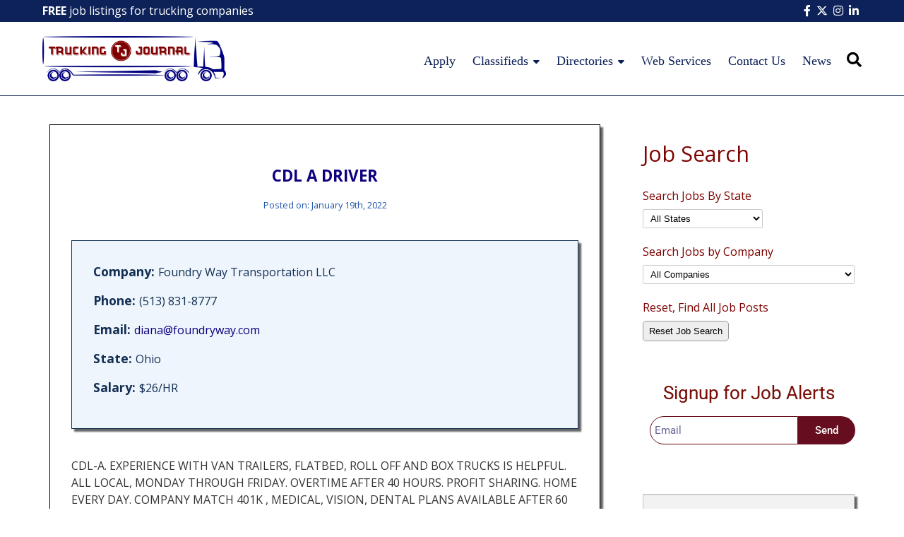

--- FILE ---
content_type: text/css
request_url: https://truckingjournal.com/wp-content/plugins/jet-guten/assets/lib/juxtapose/juxtapose.css?ver=1.1.2
body_size: 1075
content:
/* juxtapose - v1.2.0 - 2017-12-18
 * Copyright (c) 2017 Alex Duner and Northwestern University Knight Lab
 */
div.juxtapose {
	width: 100%;
}

div.jx-slider {
	width: 100%;
	height: 100%;
	position: relative;
	overflow: hidden;
	cursor: pointer;
	color: #f3f3f3;
}


div.jx-handle {
	position: absolute;
	height: 100%;
	width: 40px;
	cursor: col-resize;
	z-index: 15;
	margin-left: -20px;
}

.vertical div.jx-handle {
	height: 40px;
	width: 100%;
	cursor: row-resize;
	margin-top: -20px;
	margin-left: 0;
}

div.jx-control {
	height: 100%;
	margin-right: auto;
	margin-left: auto;
	width: 3px;
	background-color: currentColor;
}

.vertical div.jx-control {
	height: 3px;
	width: 100%;
	background-color: currentColor;
	position: relative;
	top: 50%;
	transform: translateY(-50%);
}

div.jx-controller {
	position: absolute;
	margin: auto;
	top: 0;
	bottom: 0;
	height: 60px;
	width: 9px;
	margin-left: -3px;
	background-color: currentColor;
}

.vertical div.jx-controller {
	height: 9px;
	width: 100px;
	margin-left: auto;
	margin-right: auto;
	top: -3px;
	position: relative;
}

div.jx-arrow {
	position: absolute;
	margin: auto;
	top: 0;
	bottom: 0;
	width: 0;
	height: 0;
	transition: all .2s ease;
}

.vertical div.jx-arrow {
	position: absolute;
	margin: 0 auto;
	left: 0;
	right: 0;
	width: 0;
	height: 0;
	transition: all .2s ease;
}


div.jx-arrow.jx-left {
	left: 2px;
	border-style: solid;
	border-width: 8px 8px 8px 0;
	border-color: transparent currentColor transparent transparent;
}

div.jx-arrow.jx-right {
	right: 2px;
	border-style: solid;
	border-width: 8px 0 8px 8px;
	border-color: transparent transparent transparent currentColor;
}

.vertical div.jx-arrow.jx-left {
	left: 0px;
	top: 2px;
	border-style: solid;
	border-width: 0px 8px 8px 8px;
	border-color: transparent transparent currentColor transparent;
}

.vertical div.jx-arrow.jx-right {
	right: 0px;
	top: auto;
	bottom: 2px;
	border-style: solid;
	border-width: 8px 8px 0 8px;
	border-color: currentColor transparent transparent transparent;
}

div.jx-handle:hover div.jx-arrow.jx-left,
div.jx-handle:active div.jx-arrow.jx-left {
	left: -1px;
}

div.jx-handle:hover div.jx-arrow.jx-right,
div.jx-handle:active div.jx-arrow.jx-right {
	right: -1px;
}

.vertical div.jx-handle:hover div.jx-arrow.jx-left,
.vertical div.jx-handle:active div.jx-arrow.jx-left {
	left: 0px;
	top: 0px;
}

.vertical div.jx-handle:hover div.jx-arrow.jx-right,
.vertical div.jx-handle:active div.jx-arrow.jx-right {
	right: 0px;
	bottom: 0px;
}


div.jx-image {
	position: absolute;
	height: 100%;
	display: inline-block;
	top: 0;
	overflow: hidden;
	-webkit-backface-visibility: hidden;
}

.vertical div.jx-image {
	width: 100%;
	left: 0;
	top: auto;
}

div.jx-image img {
	height: 100%;
	width: auto;
	z-index: 5;
	position: absolute;
	margin-bottom: 0;

	max-height: none;
	max-width: none;
	max-height: initial;
	max-width: initial;
}

.vertical div.jx-image img {
	height: auto;
	width: 100%;
}

div.jx-image.jx-left {
	left: 0;
	background-position: left;
}

div.jx-image.jx-left img {
	left: 0;
}

div.jx-image.jx-right {
	right: 0;
	background-position: right;
}

div.jx-image.jx-right img {
	right: 0;
	bottom: 0;
}


.veritcal div.jx-image.jx-left {
	top: 0;
	background-position: top;
}

.veritcal div.jx-image.jx-left img {
	top: 0;
}

.vertical div.jx-image.jx-right {
	bottom: 0;
	background-position: bottom;
}

.veritcal div.jx-image.jx-right img {
	bottom: 0;
}


div.jx-image div.jx-label {
	font-size: 1em;
	padding: .25em .75em;
	position: relative;
	display: inline-block;
	top: 0;
	background-color: #000; /* IE 8 */
	background-color: rgba(0,0,0,.7);
	color: white;
	z-index: 10;
	white-space: nowrap;
	line-height: 18px;
	vertical-align: middle;
}

div.jx-image.jx-left div.jx-label {
	float: left;
	left: 0;
}

div.jx-image.jx-right div.jx-label {
	float: right;
	right: 0;
}

.vertical div.jx-image div.jx-label {
	display: table;
	position: absolute;
}

.vertical div.jx-image.jx-right div.jx-label {
	left: 0;
	bottom: 0;
	top: auto;
}

div.jx-credit {
	line-height: 1.1;
	font-size: 0.75em;
}

div.jx-credit em {
	font-weight: bold;
	font-style: normal;
}


/* Animation */

div.jx-image.transition {
	transition: width .5s ease;
}

div.jx-handle.transition {
	transition: left .5s ease;
}

.vertical div.jx-image.transition {
	transition: height .5s ease;
}

.vertical div.jx-handle.transition {
	transition: top .5s ease;
}

/* Knight Lab Credit */
a.jx-knightlab {
	background-color: #000; /* IE 8 */
	background-color: rgba(0,0,0,.25);
	bottom: 0;
	display: table;
	height: 14px;
	line-height: 14px;
	padding: 1px 4px 1px 5px;
	position: absolute;
	right: 0;
	text-decoration: none;
	z-index: 10;
}

a.jx-knightlab div.knightlab-logo {
	display: inline-block;
	vertical-align: middle;
	height: 8px;
	width: 8px;
	background-color: #c34528;
	transform: rotate(45deg);
	-ms-transform: rotate(45deg);
	-webkit-transform: rotate(45deg);
	top: -1.25px;
	position: relative;
	cursor: pointer;
}

a.jx-knightlab:hover {
	background-color: #000; /* IE 8 */
	background-color: rgba(0,0,0,.35);
}
a.jx-knightlab:hover div.knightlab-logo {
	background-color: #ce4d28;
}

a.jx-knightlab span.juxtapose-name {
	display: table-cell;
	margin: 0;
	padding: 0;
	font-family: Helvetica, Arial, sans-serif;
	font-weight: 300;
	color: white;
	font-size: 10px;
	padding-left: 0.375em;
	vertical-align: middle;
	line-height: normal;
	text-shadow: none;
}

/* keyboard accessibility */
div.jx-controller:focus,
div.jx-image.jx-left div.jx-label:focus,
div.jx-image.jx-right div.jx-label:focus,
a.jx-knightlab:focus {
	background: #eae34a;
	color: #000;
}
a.jx-knightlab:focus span.juxtapose-name{
	color: #000;
	border: none;
}


--- FILE ---
content_type: text/css
request_url: https://truckingjournal.com/wp-content/plugins/jet-guten/assets/css/style.css?ver=1.1.2
body_size: 3935
content:
.wp-block-column{margin-left:15px;margin-right:15px}.wp-block-column:first-child{margin-left:0}.wp-block-column:last-child{margin-right:0}.wp-block-jet-guten-pricing-table .pricing-table{text-align:center;border:1px solid #e8e8f6;border-radius:10px;overflow:hidden;padding:0}.wp-block-column .wp-block-jet-guten-pricing-table .pricing-table{margin:0 10px}.wp-block-jet-guten-pricing-table .pricing-table__featured-label.label-diagonal{padding:5px 10px;font-size:14px;line-height:20px;position:absolute;-webkit-transform:rotate(45deg);transform:rotate(45deg);-webkit-transform-origin:0% 100%;transform-origin:0% 100%;right:-44px;top:-30px;text-align:center;background:#c91765;color:#fff;width:150px;-webkit-box-sizing:border-box;box-sizing:border-box}.wp-block-jet-guten-pricing-table .pricing-table__featured-label.label-vertical{padding:5px 15px 5px 20px;font-size:14px;line-height:20px;max-height:30px;position:absolute;-webkit-transform:rotate(45deg);transform:rotate(45deg);-webkit-transform-origin:0% 100%;transform-origin:0% 100%;-webkit-transform:rotate(90deg);transform:rotate(90deg);-webkit-transform-origin:0% 0%;transform-origin:0% 0%;left:100%;top:0;margin:0 0 0 -40px;text-align:center;background:#c91765;color:#fff;-webkit-box-sizing:border-box;box-sizing:border-box}.wp-block-jet-guten-pricing-table .pricing-table__featured-label.label-vertical .pricing-table__featured-label-corner{position:absolute;top:0;left:100%;width:0;height:0;color:#c91765;border-style:solid;border-width:30px 0 0 30px;border-color:transparent transparent transparent currentColor}.wp-block-jet-guten-pricing-table .pricing-table__price{display:-webkit-box;display:-ms-flexbox;display:flex;-webkit-box-pack:center;-ms-flex-pack:center;justify-content:center;padding:1em 0;background:#f7f7fb}.wp-block-jet-guten-pricing-table .pricing-table__price-prefix,.wp-block-jet-guten-pricing-table .pricing-table__price-val,.wp-block-jet-guten-pricing-table .pricing-table__price-sufix{line-height:1em}.wp-block-jet-guten-pricing-table .pricing-table__price-prefix .editor-rich-text__tinymce.mce-content-body,.wp-block-jet-guten-pricing-table .pricing-table__price-val .editor-rich-text__tinymce.mce-content-body,.wp-block-jet-guten-pricing-table .pricing-table__price-sufix .editor-rich-text__tinymce.mce-content-body{line-height:1em}.wp-block-jet-guten-pricing-table .pricing-table__heading{padding:1em 0;position:relative}.wp-block-jet-guten-pricing-table .pricing-table__title{padding:0;margin:0}.wp-block-jet-guten-pricing-table .pricing-table__subtitle{padding:0;margin:0}.wp-block-jet-guten-pricing-table .pricing-table__features{max-width:70%;margin:0 auto;padding:1em 0;list-style:none;text-align:left}.wp-block-jet-guten-pricing-table .pricing-table__features li{list-style:disc;margin:0;padding:0}.wp-block-jet-guten-pricing-table .pricing-table__btn{display:inline-block;background:#00b4ff;padding:12px 20px;border-radius:10px;-webkit-box-shadow:none;box-shadow:none;font-size:14px;line-height:20px;-webkit-box-sizing:border-box;box-sizing:border-box;text-decoration:none}.wp-block-jet-guten-pricing-table .pricing-table__btn span{color:#fff}.wp-block-jet-guten-pricing-table .pricing-table__btn:hover{-webkit-box-shadow:none;box-shadow:none}.wp-block-jet-guten-pricing-table .pricing-table__actions{padding:1em 0 2em}.wp-block-jet-guten-pricing-table .pricing-table.pricing-style-2{border-radius:0;border:none}.wp-block-jet-guten-pricing-table .pricing-table.pricing-style-2 .pricing-table__btn{padding:15px 35px;border-radius:0}.wp-block-jet-guten-pricing-table .pricing-table.pricing-style-2 .pricing-table__features{max-width:70%;margin:0 auto;padding:1em 0;list-style:none;text-align:left;border-color:#e8e8f6}.wp-block-jet-guten-pricing-table .pricing-table.pricing-style-2 .pricing-table__features li{list-style:none;margin:0;padding:0.5em 0;border-top:1px solid;border-top-color:inherit;text-align:center}.wp-block-jet-guten-pricing-table .pricing-table.pricing-style-2 .pricing-table__features li:first-child{border-top:none}.wp-block-jet-guten-pricing-table .pricing-table.pricing-style-3{border-radius:15px;-webkit-box-shadow:0 0 13px 3px rgba(0,0,0,0.15);box-shadow:0 0 13px 3px rgba(0,0,0,0.15);border:none}.wp-block-jet-guten-pricing-table .pricing-table.pricing-style-3 .pricing-table__btn{padding:10px 35px;border-radius:30px}.wp-block-jet-guten-pricing-table .pricing-table.pricing-style-3 .pricing-table__features{max-width:100%;margin:0;padding:0 0 1em;list-style:none;text-align:center;border-color:#e8e8f6}.wp-block-jet-guten-pricing-table .pricing-table.pricing-style-3 .pricing-table__features li{list-style:none;margin:0;padding:0.5em 0;border-top:1px solid;border-top-color:inherit;text-align:center}.wp-block-jet-guten-pricing-table .pricing-table.pricing-style-3 .pricing-table__features li:last-child{border-bottom:1px solid;border-bottom-color:inherit}.wp-block-jet-guten-pricing-table .pricing-table.pricing-style-3 .pricing-table__price{background:none}.jet-guten-banner{position:relative;overflow:hidden;margin:0}.jet-guten-banner__content{-webkit-backface-visibility:hidden;backface-visibility:hidden;position:absolute;left:0;top:0;width:100%;height:100%;z-index:2;text-align:center}.jet-guten-banner__content-wrap{display:-webkit-box;display:-ms-flexbox;display:flex;-webkit-box-orient:vertical;-webkit-box-direction:normal;-ms-flex-flow:column;flex-flow:column}.jet-guten-banner .jet-guten-banner__title,.jet-guten-banner .jet-guten-banner__text{margin:0;padding:0}.jet-guten-banner__title,.jet-guten-banner__text{color:#fff}.jet-guten-banner__overlay{position:absolute;top:0;left:0;width:100%;height:100%;z-index:1;opacity:0;background:#000}.jet-guten-banner__img{display:block}.jet-guten-banner .jet-guten-banner__link{margin:0;padding:0;border:none;background:none;-webkit-box-shadow:none;box-shadow:none;position:absolute;top:0;right:0;bottom:0;left:0;z-index:3}.jet-guten-banner:hover .jet-guten-banner__overlay{opacity:0.2}.jet-guten-banner-lily .jet-guten-banner__img{max-width:none;width:calc(100% + 50px);-webkit-transition:-webkit-transform 0.35s;transition:-webkit-transform 0.35s;transition:transform 0.35s;transition:transform 0.35s, -webkit-transform 0.35s;-webkit-transform:translate3d(-40px, 0, 0);transform:translate3d(-40px, 0, 0)}.jet-guten-banner-lily .jet-guten-banner__content{text-align:left}.jet-guten-banner-lily .jet-guten-banner__content-wrap{position:absolute;bottom:0;left:0;padding:2em;width:100%;height:50%;z-index:2}.jet-guten-banner-lily .jet-guten-banner__title,.jet-guten-banner-lily .jet-guten-banner__text{-webkit-transform:translate3d(0, 40px, 0);transform:translate3d(0, 40px, 0)}.jet-guten-banner-lily .jet-guten-banner__title{-webkit-transition:-webkit-transform 0.35s;transition:-webkit-transform 0.35s;transition:transform 0.35s;transition:transform 0.35s, -webkit-transform 0.35s}.jet-guten-banner-lily .jet-guten-banner__text{opacity:0;-webkit-transition:opacity 0.2s, -webkit-transform 0.35s;transition:opacity 0.2s, -webkit-transform 0.35s;transition:opacity 0.2s, transform 0.35s;transition:opacity 0.2s, transform 0.35s, -webkit-transform 0.35s}.jet-guten-banner-lily:hover .jet-guten-banner__text{opacity:1}.jet-guten-banner-lily:hover .jet-guten-banner__img,.jet-guten-banner-lily:hover .jet-guten-banner__title,.jet-guten-banner-lily:hover .jet-guten-banner__text{-webkit-transform:translate3d(0, 0, 0);transform:translate3d(0, 0, 0)}.jet-guten-banner-lily:hover .jet-guten-banner__text{-webkit-transition-delay:0.05s;transition-delay:0.05s;-webkit-transition-duration:0.35s;transition-duration:0.35s}.jet-guten-banner-sadie .jet-guten-banner__title{position:absolute;top:50%;left:0;width:100%;-webkit-transition:-webkit-transform 0.35s, color 0.35s;-webkit-transition:color 0.35s, -webkit-transform 0.35s;transition:color 0.35s, -webkit-transform 0.35s;transition:transform 0.35s, color 0.35s;transition:transform 0.35s, color 0.35s, -webkit-transform 0.35s;-webkit-transform:translate3d(0, -50%, 0);transform:translate3d(0, -50%, 0)}.jet-guten-banner-sadie .jet-guten-banner__text{-webkit-transition:opacity 0.35s, -webkit-transform 0.35s;transition:opacity 0.35s, -webkit-transform 0.35s;transition:opacity 0.35s, transform 0.35s;transition:opacity 0.35s, transform 0.35s, -webkit-transform 0.35s}.jet-guten-banner-sadie .jet-guten-banner__text{position:absolute;bottom:0;left:0;padding:2em;width:100%;opacity:0;-webkit-transform:translate3d(0, 10px, 0);transform:translate3d(0, 10px, 0)}.jet-guten-banner-sadie:hover .jet-guten-banner__title{-webkit-transform:translate3d(0, -50%, 0) translate3d(0, -40px, 0);transform:translate3d(0, -50%, 0) translate3d(0, -40px, 0)}.jet-guten-banner-sadie:hover .jet-guten-banner__text{opacity:1;-webkit-transform:translate3d(0, 0, 0);transform:translate3d(0, 0, 0)}.jet-guten-banner-layla .jet-guten-banner__content{padding:3em}.jet-guten-banner-layla .jet-guten-banner__content::before,.jet-guten-banner-layla .jet-guten-banner__content::after{position:absolute;content:"";opacity:0;z-index:2}.jet-guten-banner-layla .jet-guten-banner__content::before{top:40px;right:20px;bottom:40px;left:20px;border-top:1px solid #fff;border-bottom:1px solid #fff;-webkit-transform:scale(0, 1);transform:scale(0, 1);-webkit-transform-origin:0 0;transform-origin:0 0}.jet-guten-banner-layla .jet-guten-banner__content::after{top:20px;right:40px;bottom:20px;left:40px;border-right:1px solid #fff;border-left:1px solid #fff;-webkit-transform:scale(1, 0);transform:scale(1, 0);-webkit-transform-origin:100% 0;transform-origin:100% 0}.jet-guten-banner-layla .jet-guten-banner__title{padding-top:26%;-webkit-transition:-webkit-transform 0.35s;transition:-webkit-transform 0.35s;transition:transform 0.35s;transition:transform 0.35s, -webkit-transform 0.35s}.jet-guten-banner-layla .jet-guten-banner__text{padding:0.5em 2em;text-transform:none;opacity:0;-webkit-transform:translate3d(0, -10px, 0);transform:translate3d(0, -10px, 0)}.jet-guten-banner-layla .jet-guten-banner__title{-webkit-transform:translate3d(0, -30px, 0);transform:translate3d(0, -30px, 0)}.jet-guten-banner-layla .jet-guten-banner__content::before,.jet-guten-banner-layla .jet-guten-banner__content::after,.jet-guten-banner-layla .jet-guten-banner__text{-webkit-transition:opacity 0.35s, -webkit-transform 0.35s;transition:opacity 0.35s, -webkit-transform 0.35s;transition:opacity 0.35s, transform 0.35s;transition:opacity 0.35s, transform 0.35s, -webkit-transform 0.35s}.jet-guten-banner-layla:hover .jet-guten-banner__content::before,.jet-guten-banner-layla:hover .jet-guten-banner__content::after{opacity:1;-webkit-transform:scale(1);transform:scale(1)}.jet-guten-banner-layla:hover .jet-guten-banner__title,.jet-guten-banner-layla:hover .jet-guten-banner__text{opacity:1;-webkit-transform:translate3d(0, 0, 0);transform:translate3d(0, 0, 0)}.jet-guten-banner-layla:hover .jet-guten-banner__content::after,.jet-guten-banner-layla:hover .jet-guten-banner__title,.jet-guten-banner-layla:hover .jet-guten-banner__text{-webkit-transition-delay:0.15s;transition-delay:0.15s}.jet-guten-banner-oscar .jet-guten-banner__content{padding:3em}.jet-guten-banner-oscar .jet-guten-banner__content::before{position:absolute;top:30px;right:30px;bottom:30px;left:30px;border:1px solid #fff;content:""}.jet-guten-banner-oscar .jet-guten-banner__title{margin:20% 0 10px 0;-webkit-transition:-webkit-transform 0.35s;transition:-webkit-transform 0.35s;transition:transform 0.35s;transition:transform 0.35s, -webkit-transform 0.35s;-webkit-transform:translate3d(0, 100%, 0);transform:translate3d(0, 100%, 0)}.jet-guten-banner-oscar .jet-guten-banner__content::before,.jet-guten-banner-oscar .jet-guten-banner__text{opacity:0;-webkit-transition:opacity 0.35s, -webkit-transform 0.35s;transition:opacity 0.35s, -webkit-transform 0.35s;transition:opacity 0.35s, transform 0.35s;transition:opacity 0.35s, transform 0.35s, -webkit-transform 0.35s;-webkit-transform:scale(0);transform:scale(0)}.jet-guten-banner-oscar:hover .jet-guten-banner__title{-webkit-transform:translate3d(0, 0, 0);transform:translate3d(0, 0, 0)}.jet-guten-banner-oscar:hover .jet-guten-banner__content::before,.jet-guten-banner-oscar:hover .jet-guten-banner__text{opacity:1;-webkit-transform:scale(1);transform:scale(1)}.jet-guten-banner-marley .jet-guten-banner__content{text-align:right}.jet-guten-banner-marley .jet-guten-banner__title,.jet-guten-banner-marley .jet-guten-banner__text{position:absolute;right:30px;left:30px;padding:10px 0}.jet-guten-banner-marley .jet-guten-banner__text{bottom:30px;-webkit-transform:translate3d(0, 100%, 0);transform:translate3d(0, 100%, 0)}.jet-guten-banner-marley .jet-guten-banner__title{top:30px;-webkit-transition:-webkit-transform 0.35s;transition:-webkit-transform 0.35s;transition:transform 0.35s;transition:transform 0.35s, -webkit-transform 0.35s;-webkit-transform:translate3d(0, 20px, 0);transform:translate3d(0, 20px, 0)}.jet-guten-banner-marley .jet-guten-banner__title::after{position:absolute;top:100%;left:0;width:100%;height:4px;background:#fff;content:"";-webkit-transform:translate3d(0, 40px, 0);transform:translate3d(0, 40px, 0)}.jet-guten-banner-marley .jet-guten-banner__title::after,.jet-guten-banner-marley .jet-guten-banner__text{opacity:0;-webkit-transition:opacity 0.35s, -webkit-transform 0.35s;transition:opacity 0.35s, -webkit-transform 0.35s;transition:opacity 0.35s, transform 0.35s;transition:opacity 0.35s, transform 0.35s, -webkit-transform 0.35s}.jet-guten-banner-marley:hover .jet-guten-banner__title{-webkit-transform:translate3d(0, 0, 0);transform:translate3d(0, 0, 0)}.jet-guten-banner-marley:hover .jet-guten-banner__title::after,.jet-guten-banner-marley:hover .jet-guten-banner__text{opacity:1;-webkit-transform:translate3d(0, 0, 0);transform:translate3d(0, 0, 0)}.jet-guten-banner-ruby .jet-guten-banner__content{padding:2em}.jet-guten-banner-ruby .jet-guten-banner__img{-webkit-transition:-webkit-transform 0.35s;transition:-webkit-transform 0.35s;transition:transform 0.35s;transition:transform 0.35s, -webkit-transform 0.35s;-webkit-transform:scale(1.15);transform:scale(1.15)}.jet-guten-banner-ruby .jet-guten-banner__title{margin-top:20%;-webkit-transition:-webkit-transform 0.35s;transition:-webkit-transform 0.35s;transition:transform 0.35s;transition:transform 0.35s, -webkit-transform 0.35s;-webkit-transform:translate3d(0, 20px, 0);transform:translate3d(0, 20px, 0)}.jet-guten-banner-ruby .jet-guten-banner__text{margin:1em 0 0;padding:1.5em;border:1px solid #fff;opacity:0;-webkit-transition:opacity 0.35s, -webkit-transform 0.35s;transition:opacity 0.35s, -webkit-transform 0.35s;transition:opacity 0.35s, transform 0.35s;transition:opacity 0.35s, transform 0.35s, -webkit-transform 0.35s;-webkit-transform:translate3d(0, 20px, 0) scale(1.1);transform:translate3d(0, 20px, 0) scale(1.1)}.jet-guten-banner-ruby:hover .jet-guten-banner__img{-webkit-transform:scale(1);transform:scale(1)}.jet-guten-banner-ruby:hover .jet-guten-banner__title{-webkit-transform:translate3d(0, 0, 0);transform:translate3d(0, 0, 0)}.jet-guten-banner-ruby:hover .jet-guten-banner__text{opacity:1;-webkit-transform:translate3d(0, 0, 0) scale(1);transform:translate3d(0, 0, 0) scale(1)}.jet-guten-banner-roxy .jet-guten-banner__img{max-width:none;width:calc(100% + 60px);-webkit-transition:opacity 0.35s, -webkit-transform 0.35s;transition:opacity 0.35s, -webkit-transform 0.35s;transition:opacity 0.35s, transform 0.35s;transition:opacity 0.35s, transform 0.35s, -webkit-transform 0.35s;-webkit-transform:translate3d(-50px, 0, 0);transform:translate3d(-50px, 0, 0)}.jet-guten-banner-roxy .jet-guten-banner__content::before{position:absolute;top:30px;right:30px;bottom:30px;left:30px;border:1px solid #fff;content:"";opacity:0;-webkit-transition:opacity 0.35s, -webkit-transform 0.35s;transition:opacity 0.35s, -webkit-transform 0.35s;transition:opacity 0.35s, transform 0.35s;transition:opacity 0.35s, transform 0.35s, -webkit-transform 0.35s;-webkit-transform:translate3d(-20px, 0, 0);transform:translate3d(-20px, 0, 0)}.jet-guten-banner-roxy .jet-guten-banner__content{padding:3em;text-align:left}.jet-guten-banner-roxy .jet-guten-banner__title{padding:30% 0 10px 0}.jet-guten-banner-roxy .jet-guten-banner__text{opacity:0;-webkit-transition:opacity 0.35s, -webkit-transform 0.35s;transition:opacity 0.35s, -webkit-transform 0.35s;transition:opacity 0.35s, transform 0.35s;transition:opacity 0.35s, transform 0.35s, -webkit-transform 0.35s;-webkit-transform:translate3d(-10px, 0, 0);transform:translate3d(-10px, 0, 0)}.jet-guten-banner-roxy:hover .jet-guten-banner__img{-webkit-transform:translate3d(0, 0, 0);transform:translate3d(0, 0, 0)}.jet-guten-banner-roxy:hover .jet-guten-banner__content::before,.jet-guten-banner-roxy:hover .jet-guten-banner__text{opacity:1;-webkit-transform:translate3d(0, 0, 0);transform:translate3d(0, 0, 0)}.jet-guten-banner-bubba .jet-guten-banner__content::before,.jet-guten-banner-bubba .jet-guten-banner__content::after{position:absolute;top:30px;right:30px;bottom:30px;left:30px;content:"";opacity:0;-webkit-transition:opacity 0.35s, -webkit-transform 0.35s;transition:opacity 0.35s, -webkit-transform 0.35s;transition:opacity 0.35s, transform 0.35s;transition:opacity 0.35s, transform 0.35s, -webkit-transform 0.35s}.jet-guten-banner-bubba .jet-guten-banner__content::before{border-top:1px solid #fff;border-bottom:1px solid #fff;-webkit-transform:scale(0, 1);transform:scale(0, 1)}.jet-guten-banner-bubba .jet-guten-banner__content::after{border-right:1px solid #fff;border-left:1px solid #fff;-webkit-transform:scale(1, 0);transform:scale(1, 0)}.jet-guten-banner-bubba .jet-guten-banner__title{padding-top:30%;-webkit-transition:-webkit-transform 0.35s;transition:-webkit-transform 0.35s;transition:transform 0.35s;transition:transform 0.35s, -webkit-transform 0.35s;-webkit-transform:translate3d(0, -20px, 0);transform:translate3d(0, -20px, 0)}.jet-guten-banner-bubba .jet-guten-banner__text{padding:20px 2.5em;opacity:0;-webkit-transition:opacity 0.35s, -webkit-transform 0.35s;transition:opacity 0.35s, -webkit-transform 0.35s;transition:opacity 0.35s, transform 0.35s;transition:opacity 0.35s, transform 0.35s, -webkit-transform 0.35s;-webkit-transform:translate3d(0, 20px, 0);transform:translate3d(0, 20px, 0)}.jet-guten-banner-bubba:hover .jet-guten-banner__content::before,.jet-guten-banner-bubba:hover .jet-guten-banner__content::after{opacity:1;-webkit-transform:scale(1);transform:scale(1)}.jet-guten-banner-bubba:hover .jet-guten-banner__title,.jet-guten-banner-bubba:hover .jet-guten-banner__text{opacity:1;-webkit-transform:translate3d(0, 0, 0);transform:translate3d(0, 0, 0)}.jet-guten-banner-romeo{-webkit-perspective:1000px;perspective:1000px}.jet-guten-banner-romeo .jet-guten-banner__img{-webkit-transition:opacity 0.35s, -webkit-transform 0.35s;transition:opacity 0.35s, -webkit-transform 0.35s;transition:opacity 0.35s, transform 0.35s;transition:opacity 0.35s, transform 0.35s, -webkit-transform 0.35s;-webkit-transform:translate3d(0, 0, 300px);transform:translate3d(0, 0, 300px)}.jet-guten-banner-romeo .jet-guten-banner__content::before,.jet-guten-banner-romeo .jet-guten-banner__content::after{position:absolute;top:50%;left:50%;width:80%;height:1px;background:#fff;content:"";-webkit-transition:opacity 0.35s, -webkit-transform 0.35s;transition:opacity 0.35s, -webkit-transform 0.35s;transition:opacity 0.35s, transform 0.35s;transition:opacity 0.35s, transform 0.35s, -webkit-transform 0.35s;-webkit-transform:translate3d(-50%, -50%, 0);transform:translate3d(-50%, -50%, 0)}.jet-guten-banner-romeo .jet-guten-banner__title,.jet-guten-banner-romeo .jet-guten-banner__text{position:absolute;top:50%;left:0;width:100%;-webkit-transition:-webkit-transform 0.35s;transition:-webkit-transform 0.35s;transition:transform 0.35s;transition:transform 0.35s, -webkit-transform 0.35s}.jet-guten-banner-romeo .jet-guten-banner__title{-webkit-transform:translate3d(0, -50%, 0) translate3d(0, -150%, 0);transform:translate3d(0, -50%, 0) translate3d(0, -150%, 0)}.jet-guten-banner-romeo .jet-guten-banner__text{padding:0.25em 2em;-webkit-transform:translate3d(0, -50%, 0) translate3d(0, 150%, 0);transform:translate3d(0, -50%, 0) translate3d(0, 150%, 0)}.jet-guten-banner-romeo:hover .jet-guten-banner__content::before{opacity:0.5;-webkit-transform:translate3d(-50%, -50%, 0) rotate(45deg);transform:translate3d(-50%, -50%, 0) rotate(45deg)}.jet-guten-banner-romeo:hover .jet-guten-banner__content::after{opacity:0.5;-webkit-transform:translate3d(-50%, -50%, 0) rotate(-45deg);transform:translate3d(-50%, -50%, 0) rotate(-45deg)}.jet-guten-banner-romeo:hover .jet-guten-banner__img{opacity:0.6;-webkit-transform:translate3d(0, 0, 0);transform:translate3d(0, 0, 0)}.jet-guten-banner-romeo:hover .jet-guten-banner__title{-webkit-transform:translate3d(0, -50%, 0) translate3d(0, -100%, 0);transform:translate3d(0, -50%, 0) translate3d(0, -100%, 0)}.jet-guten-banner-romeo:hover .jet-guten-banner__text{-webkit-transform:translate3d(0, -50%, 0) translate3d(0, 100%, 0);transform:translate3d(0, -50%, 0) translate3d(0, 100%, 0)}.jet-guten-banner-sarah .jet-guten-banner__img{max-width:none;width:calc(100% + 20px);-webkit-transition:opacity 0.35s, -webkit-transform 0.35s;transition:opacity 0.35s, -webkit-transform 0.35s;transition:opacity 0.35s, transform 0.35s;transition:opacity 0.35s, transform 0.35s, -webkit-transform 0.35s;-webkit-transform:translate3d(-10px, 0, 0);transform:translate3d(-10px, 0, 0);-webkit-backface-visibility:hidden;backface-visibility:hidden}.jet-guten-banner-sarah .jet-guten-banner__img{-webkit-transform:translate3d(0, 0, 0);transform:translate3d(0, 0, 0)}.jet-guten-banner-sarah .jet-guten-banner__content{text-align:left;padding:2em}.jet-guten-banner-sarah .jet-guten-banner__title{position:relative;overflow:hidden;padding:0.5em 0}.jet-guten-banner-sarah .jet-guten-banner__title::after{position:absolute;bottom:0;left:0;width:100%;height:3px;background:#fff;content:"";-webkit-transition:-webkit-transform 0.35s;transition:-webkit-transform 0.35s;transition:transform 0.35s;transition:transform 0.35s, -webkit-transform 0.35s;-webkit-transform:translate3d(-100%, 0, 0);transform:translate3d(-100%, 0, 0)}.jet-guten-banner-sarah .jet-guten-banner__text{padding:1em 0;opacity:0;-webkit-transition:opacity 0.35s, -webkit-transform 0.35s;transition:opacity 0.35s, -webkit-transform 0.35s;transition:opacity 0.35s, transform 0.35s;transition:opacity 0.35s, transform 0.35s, -webkit-transform 0.35s;-webkit-transform:translate3d(100%, 0, 0);transform:translate3d(100%, 0, 0)}.jet-guten-banner-sarah:hover .jet-guten-banner__title::after{-webkit-transform:translate3d(0, 0, 0);transform:translate3d(0, 0, 0)}.jet-guten-banner-sarah:hover .jet-guten-banner__text{opacity:1;-webkit-transform:translate3d(0, 0, 0);transform:translate3d(0, 0, 0)}.jet-guten-banner-chico .jet-guten-banner__img{-webkit-transition:-webkit-transform 0.35s;transition:-webkit-transform 0.35s;transition:transform 0.35s;transition:transform 0.35s, -webkit-transform 0.35s;-webkit-transform:scale(1.12);transform:scale(1.12)}.jet-guten-banner-chico .jet-guten-banner__content{padding:3em}.jet-guten-banner-chico .jet-guten-banner__content::before{position:absolute;top:30px;right:30px;bottom:30px;left:30px;border:1px solid #fff;content:"";-webkit-transform:scale(1.1)}.jet-guten-banner-chico .jet-guten-banner__content::before,.jet-guten-banner-chico .jet-guten-banner__text{opacity:0;-webkit-transition:opacity 0.35s, -webkit-transform 0.35s;transition:opacity 0.35s, -webkit-transform 0.35s;transition:opacity 0.35s, transform 0.35s;transition:opacity 0.35s, transform 0.35s, -webkit-transform 0.35s}.jet-guten-banner-chico .jet-guten-banner__title{padding:20% 0 20px 0}.jet-guten-banner-chico .jet-guten-banner__text{margin:0 auto;max-width:70%;-webkit-transform:scale(1.5);transform:scale(1.5)}.jet-guten-banner-chico:hover .jet-guten-banner__img{-webkit-transform:scale(1);transform:scale(1)}.jet-guten-banner-chico:hover .jet-guten-banner__content::before,.jet-guten-banner-chico:hover .jet-guten-banner__text{opacity:1;-webkit-transform:scale(1);transform:scale(1)}.jet-guten-circle-progress{text-align:center}.jet-guten-circle-progress__bar{position:relative;display:inline-block}.jet-guten-circle-progress__value{position:absolute;display:-webkit-box;display:-ms-flexbox;display:flex;-webkit-box-pack:center;-ms-flex-pack:center;justify-content:center;-webkit-box-align:center;-ms-flex-align:center;align-items:center;top:0;right:0;bottom:0;left:0;line-height:24px}.label-poition-below .jet-guten-circle-progress__value{position:static;margin:10px 0}.jet-guten-circle-progress__value__number{font-size:24px}.jet-guten-circle-progress__value__prefix,.jet-guten-circle-progress__value__suffix{font-size:16px}.jet-guten-circle-progress__value__prefix{padding-right:5px}.jet-guten-circle-progress__circle{-webkit-transform:rotate(-90deg);transform:rotate(-90deg)}.jet-guten-circle-progress__title,.jet-guten-circle-progress__subtitle{margin:0;padding:0}.jet-guten-countdown-timer{display:-webkit-box;display:-ms-flexbox;display:flex;-webkit-box-pack:center;-ms-flex-pack:center;justify-content:center}.jet-guten-countdown-timer>*{display:-webkit-box;display:-ms-flexbox;display:flex;-webkit-box-orient:vertical;-webkit-box-direction:normal;-ms-flex-direction:column;flex-direction:column;-webkit-box-pack:center;-ms-flex-pack:center;justify-content:center;text-align:center}.jet-guten-countdown-timer>*:first-child{margin-left:0}.jet-guten-countdown-timer>*:last-child{margin-right:0}.jet-guten-countdown-timer__separator{margin-left:5px;margin-right:5px}.jet-guten-countdown-timer__value{font-size:20px;line-height:1;font-weight:bold}.jet-guten-countdown-timer__label{font-size:12px;line-height:20px;text-transform:uppercase}.jet-guten-animated-box{position:relative;height:250px}.jet-guten-animated-box .jet-guten-animated-box__link{margin:0;padding:0;border:none;background:none;-webkit-box-shadow:none;box-shadow:none;position:absolute;top:0;right:0;bottom:0;left:0;z-index:3}.jet-guten-animated-box .jet-guten-animated-box__link:hover,.jet-guten-animated-box .jet-guten-animated-box__link:focus{outline:none;-webkit-box-shadow:none;box-shadow:none}.jet-guten-animated-box__front,.jet-guten-animated-box__back{overflow:hidden;position:absolute;width:100%;height:100%}.jet-guten-animated-box__front .jet-guten-animated-box__overlay{background-color:#2f9fce}.jet-guten-animated-box__back .jet-guten-animated-box__overlay{background-color:#6EC1E4}.jet-guten-animated-box__overlay{height:100%}.jet-guten-animated-box .jet-guten-animated-box__overlay__img{-o-object-fit:cover;object-fit:cover;width:100%;height:100%;max-width:none}.jet-guten-animated-box__content{position:absolute;top:0;right:0;bottom:0;left:0;display:-webkit-box;display:-ms-flexbox;display:flex;-webkit-box-orient:vertical;-webkit-box-direction:normal;-ms-flex-direction:column;flex-direction:column;-webkit-box-pack:center;-ms-flex-pack:center;justify-content:center;padding:30px}.jet-guten-animated-box__title,.jet-guten-animated-box__text{color:#fff;margin:0}.jet-guten-animated-box.jet-box-effect-1{-webkit-perspective:1000px;perspective:1000px}.jet-guten-animated-box.jet-box-effect-1 .jet-guten-animated-box__front{-webkit-transform-style:preserve-3d;transform-style:preserve-3d;-webkit-transform:rotateY(0deg);transform:rotateY(0deg);-webkit-backface-visibility:hidden;backface-visibility:hidden;z-index:2;-webkit-transition:all 0.7s cubic-bezier(0.11, 0.6, 0.24, 0.89);transition:all 0.7s cubic-bezier(0.11, 0.6, 0.24, 0.89)}.jet-guten-animated-box.jet-box-effect-1 .jet-guten-animated-box__back{-webkit-transform-style:preserve-3d;transform-style:preserve-3d;-webkit-transform:rotateY(-180deg);transform:rotateY(-180deg);-webkit-backface-visibility:hidden;backface-visibility:hidden;z-index:1;-webkit-transition:all 0.7s cubic-bezier(0.11, 0.6, 0.24, 0.89);transition:all 0.7s cubic-bezier(0.11, 0.6, 0.24, 0.89)}.jet-guten-animated-box.jet-box-effect-1.flipped .jet-guten-animated-box__front,body:not(.block-editor-page) .jet-guten-animated-box.jet-box-effect-1:hover .jet-guten-animated-box__front{-webkit-transform:rotateY(180deg);transform:rotateY(180deg);-webkit-transition:all 0.7s cubic-bezier(0.11, 0.6, 0.24, 0.89);transition:all 0.7s cubic-bezier(0.11, 0.6, 0.24, 0.89)}.jet-guten-animated-box.jet-box-effect-1.flipped .jet-guten-animated-box__back,body:not(.block-editor-page) .jet-guten-animated-box.jet-box-effect-1:hover .jet-guten-animated-box__back{-webkit-transform:rotateY(0deg);transform:rotateY(0deg);-webkit-transition:all 0.7s cubic-bezier(0.11, 0.6, 0.24, 0.89);transition:all 0.7s cubic-bezier(0.11, 0.6, 0.24, 0.89)}.jet-guten-animated-box.jet-box-effect-2{-webkit-perspective:1000px;perspective:1000px}.jet-guten-animated-box.jet-box-effect-2 .jet-guten-animated-box__front{-webkit-transform-style:preserve-3d;transform-style:preserve-3d;-webkit-transform:rotateX(0deg);transform:rotateX(0deg);-webkit-backface-visibility:hidden;backface-visibility:hidden;z-index:2;-webkit-transition:all 0.7s cubic-bezier(0.11, 0.6, 0.24, 0.89);transition:all 0.7s cubic-bezier(0.11, 0.6, 0.24, 0.89)}.jet-guten-animated-box.jet-box-effect-2 .jet-guten-animated-box__back{-webkit-transform-style:preserve-3d;transform-style:preserve-3d;-webkit-transform:rotateX(-180deg);transform:rotateX(-180deg);-webkit-backface-visibility:hidden;backface-visibility:hidden;z-index:1;-webkit-transition:all 0.7s cubic-bezier(0.11, 0.6, 0.24, 0.89);transition:all 0.7s cubic-bezier(0.11, 0.6, 0.24, 0.89)}.jet-guten-animated-box.jet-box-effect-2.flipped .jet-guten-animated-box__front,body:not(.block-editor-page) .jet-guten-animated-box.jet-box-effect-2:hover .jet-guten-animated-box__front{-webkit-transform:rotateX(180deg);transform:rotateX(180deg);-webkit-transition:all 0.7s cubic-bezier(0.11, 0.6, 0.24, 0.89);transition:all 0.7s cubic-bezier(0.11, 0.6, 0.24, 0.89)}.jet-guten-animated-box.jet-box-effect-2.flipped .jet-guten-animated-box__back,body:not(.block-editor-page) .jet-guten-animated-box.jet-box-effect-2:hover .jet-guten-animated-box__back{-webkit-transform:rotateX(0deg);transform:rotateX(0deg);-webkit-transition:all 0.7s cubic-bezier(0.11, 0.6, 0.24, 0.89);transition:all 0.7s cubic-bezier(0.11, 0.6, 0.24, 0.89)}.jet-guten-animated-box.jet-box-effect-3{-webkit-perspective:1000px;perspective:1000px}.jet-guten-animated-box.jet-box-effect-3 .jet-guten-animated-box__front{-webkit-transform-style:preserve-3d;transform-style:preserve-3d;-webkit-transform:rotateX(0deg) translateY(0) scale(1);transform:rotateX(0deg) translateY(0) scale(1);z-index:2;-webkit-transition:all 0.7s cubic-bezier(0.11, 0.6, 0.24, 0.89);transition:all 0.7s cubic-bezier(0.11, 0.6, 0.24, 0.89)}.jet-guten-animated-box.jet-box-effect-3 .jet-guten-animated-box__back{-webkit-transform-style:preserve-3d;transform-style:preserve-3d;-webkit-transform:rotateX(-90deg) translateY(150%) scale(0);transform:rotateX(-90deg) translateY(150%) scale(0);z-index:1;-webkit-transition:all 0.5s cubic-bezier(0.63, 0.07, 0.78, 0.55);transition:all 0.5s cubic-bezier(0.63, 0.07, 0.78, 0.55)}.jet-guten-animated-box.jet-box-effect-3.flipped .jet-guten-animated-box__front,body:not(.block-editor-page) .jet-guten-animated-box.jet-box-effect-3:hover .jet-guten-animated-box__front{-webkit-transform:rotateX(90deg) translateY(-150%) scale(0);transform:rotateX(90deg) translateY(-150%) scale(0);-webkit-transition:all 0.5s cubic-bezier(0.63, 0.07, 0.78, 0.55);transition:all 0.5s cubic-bezier(0.63, 0.07, 0.78, 0.55);z-index:1}.jet-guten-animated-box.jet-box-effect-3.flipped .jet-guten-animated-box__back,body:not(.block-editor-page) .jet-guten-animated-box.jet-box-effect-3:hover .jet-guten-animated-box__back{-webkit-transform:rotateX(0deg) translateY(0) scale(1);transform:rotateX(0deg) translateY(0) scale(1);-webkit-transition:all 0.7s cubic-bezier(0.11, 0.6, 0.24, 0.89);transition:all 0.7s cubic-bezier(0.11, 0.6, 0.24, 0.89);z-index:2}.jet-guten-animated-box.jet-box-effect-4{-webkit-perspective:1000px;perspective:1000px}.jet-guten-animated-box.jet-box-effect-4 .jet-guten-animated-box__front{-webkit-transform-style:preserve-3d;transform-style:preserve-3d;-webkit-transform:rotateY(0deg) translateX(0) scale(1);transform:rotateY(0deg) translateX(0) scale(1);z-index:2;-webkit-transition:all 0.7s cubic-bezier(0.11, 0.6, 0.24, 0.89);transition:all 0.7s cubic-bezier(0.11, 0.6, 0.24, 0.89)}.jet-guten-animated-box.jet-box-effect-4 .jet-guten-animated-box__back{-webkit-transform-style:preserve-3d;transform-style:preserve-3d;-webkit-transform:rotateY(-90deg) translateX(-150%) scale(0);transform:rotateY(-90deg) translateX(-150%) scale(0);z-index:1;-webkit-transition:all 0.5s cubic-bezier(0.63, 0.07, 0.78, 0.55);transition:all 0.5s cubic-bezier(0.63, 0.07, 0.78, 0.55)}.jet-guten-animated-box.jet-box-effect-4.flipped .jet-guten-animated-box__front,body:not(.block-editor-page) .jet-guten-animated-box.jet-box-effect-4:hover .jet-guten-animated-box__front{-webkit-transform:rotateY(90deg) translateX(150%) scale(0);transform:rotateY(90deg) translateX(150%) scale(0);-webkit-transition:all 0.5s cubic-bezier(0.63, 0.07, 0.78, 0.55);transition:all 0.5s cubic-bezier(0.63, 0.07, 0.78, 0.55);z-index:1}.jet-guten-animated-box.jet-box-effect-4.flipped .jet-guten-animated-box__back,body:not(.block-editor-page) .jet-guten-animated-box.jet-box-effect-4:hover .jet-guten-animated-box__back{-webkit-transform:rotateY(0deg) translateX(0) scale(1);transform:rotateY(0deg) translateX(0) scale(1);-webkit-transition:all 0.7s cubic-bezier(0.11, 0.6, 0.24, 0.89);transition:all 0.7s cubic-bezier(0.11, 0.6, 0.24, 0.89);z-index:2}.jet-guten-animated-box.jet-box-effect-5{overflow:hidden}.jet-guten-animated-box.jet-box-effect-5 .jet-guten-animated-box__front{-webkit-transform:translateY(0%);transform:translateY(0%);-webkit-transition:all 0.7s cubic-bezier(0.5, 0.12, 0.46, 0.88);transition:all 0.7s cubic-bezier(0.5, 0.12, 0.46, 0.88)}.jet-guten-animated-box.jet-box-effect-5 .jet-guten-animated-box__back{-webkit-transform:translateY(-100%);transform:translateY(-100%);-webkit-transition:all 0.7s cubic-bezier(0.5, 0.12, 0.46, 0.88);transition:all 0.7s cubic-bezier(0.5, 0.12, 0.46, 0.88)}.jet-guten-animated-box.jet-box-effect-5.flipped .jet-guten-animated-box__front,body:not(.block-editor-page) .jet-guten-animated-box.jet-box-effect-5:hover .jet-guten-animated-box__front{-webkit-transform:translateY(100%);transform:translateY(100%);-webkit-transition:all 0.7s cubic-bezier(0.5, 0.12, 0.46, 0.88);transition:all 0.7s cubic-bezier(0.5, 0.12, 0.46, 0.88)}.jet-guten-animated-box.jet-box-effect-5.flipped .jet-guten-animated-box__back,body:not(.block-editor-page) .jet-guten-animated-box.jet-box-effect-5:hover .jet-guten-animated-box__back{-webkit-transform:translateY(0%);transform:translateY(0%);-webkit-transition:all 0.7s cubic-bezier(0.5, 0.12, 0.46, 0.88);transition:all 0.7s cubic-bezier(0.5, 0.12, 0.46, 0.88)}.jet-guten-animated-box.jet-box-effect-6{overflow:hidden}.jet-guten-animated-box.jet-box-effect-6 .jet-guten-animated-box__front{-webkit-transform:translateX(0%);transform:translateX(0%);-webkit-transition:all 0.7s cubic-bezier(0.5, 0.12, 0.46, 0.88);transition:all 0.7s cubic-bezier(0.5, 0.12, 0.46, 0.88)}.jet-guten-animated-box.jet-box-effect-6 .jet-guten-animated-box__back{-webkit-transform:translateX(-100%);transform:translateX(-100%);-webkit-transition:all 0.7s cubic-bezier(0.5, 0.12, 0.46, 0.88);transition:all 0.7s cubic-bezier(0.5, 0.12, 0.46, 0.88)}.jet-guten-animated-box.jet-box-effect-6.flipped .jet-guten-animated-box__front,body:not(.block-editor-page) .jet-guten-animated-box.jet-box-effect-6:hover .jet-guten-animated-box__front{-webkit-transform:translateX(100%);transform:translateX(100%);-webkit-transition:all 0.7s cubic-bezier(0.5, 0.12, 0.46, 0.88);transition:all 0.7s cubic-bezier(0.5, 0.12, 0.46, 0.88)}.jet-guten-animated-box.jet-box-effect-6.flipped .jet-guten-animated-box__back,body:not(.block-editor-page) .jet-guten-animated-box.jet-box-effect-6:hover .jet-guten-animated-box__back{-webkit-transform:translateX(0%);transform:translateX(0%);-webkit-transition:all 0.7s cubic-bezier(0.5, 0.12, 0.46, 0.88);transition:all 0.7s cubic-bezier(0.5, 0.12, 0.46, 0.88)}.jet-guten-animated-box.jet-box-effect-7{-webkit-perspective:1000px;perspective:1000px}.jet-guten-animated-box.jet-box-effect-7 .jet-guten-animated-box__front{-webkit-transform-style:preserve-3d;transform-style:preserve-3d;-webkit-transform:rotateY(0deg);transform:rotateY(0deg);-webkit-backface-visibility:hidden;backface-visibility:hidden;z-index:2;-webkit-transition:all 0.7s cubic-bezier(0.5, 0.12, 0.46, 0.88);transition:all 0.7s cubic-bezier(0.5, 0.12, 0.46, 0.88)}.jet-guten-animated-box.jet-box-effect-7 .jet-guten-animated-box__front .jet-guten-animated-box__inner{-webkit-transform:translateZ(0px);transform:translateZ(0px);-webkit-transition:all 0.4s cubic-bezier(0.5, 0.12, 0.46, 0.88) 0.2s;transition:all 0.4s cubic-bezier(0.5, 0.12, 0.46, 0.88) 0.2s;-webkit-backface-visibility:hidden;backface-visibility:hidden}.jet-guten-animated-box.jet-box-effect-7 .jet-guten-animated-box__back{-webkit-transform-style:preserve-3d;transform-style:preserve-3d;-webkit-transform:rotateY(-180deg);transform:rotateY(-180deg);-webkit-backface-visibility:hidden;backface-visibility:hidden;z-index:1;-webkit-transition:all 0.7s cubic-bezier(0.5, 0.12, 0.46, 0.88);transition:all 0.7s cubic-bezier(0.5, 0.12, 0.46, 0.88)}.jet-guten-animated-box.jet-box-effect-7 .jet-guten-animated-box__back .jet-guten-animated-box__inner{-webkit-transform:translateZ(125px);transform:translateZ(125px);-webkit-transition:all 0.4s cubic-bezier(0.5, 0.12, 0.46, 0.88);transition:all 0.4s cubic-bezier(0.5, 0.12, 0.46, 0.88);-webkit-backface-visibility:hidden;backface-visibility:hidden}.jet-guten-animated-box.jet-box-effect-7.flipped .jet-guten-animated-box__front,body:not(.block-editor-page) .jet-guten-animated-box.jet-box-effect-7:hover .jet-guten-animated-box__front{-webkit-transform:rotateY(180deg);transform:rotateY(180deg);-webkit-transition:all 0.7s cubic-bezier(0.5, 0.12, 0.46, 0.88);transition:all 0.7s cubic-bezier(0.5, 0.12, 0.46, 0.88)}.jet-guten-animated-box.jet-box-effect-7.flipped .jet-guten-animated-box__front .jet-guten-animated-box__inner,body:not(.block-editor-page) .jet-guten-animated-box.jet-box-effect-7:hover .jet-guten-animated-box__front .jet-guten-animated-box__inner{-webkit-transform:translateZ(125px);transform:translateZ(125px);-webkit-transition:all 0.4s cubic-bezier(0.5, 0.12, 0.46, 0.88);transition:all 0.4s cubic-bezier(0.5, 0.12, 0.46, 0.88);-webkit-backface-visibility:hidden;backface-visibility:hidden}.jet-guten-animated-box.jet-box-effect-7.flipped .jet-guten-animated-box__back,body:not(.block-editor-page) .jet-guten-animated-box.jet-box-effect-7:hover .jet-guten-animated-box__back{-webkit-transform:rotateY(0deg);transform:rotateY(0deg);-webkit-transition:all 0.7s cubic-bezier(0.5, 0.12, 0.46, 0.88);transition:all 0.7s cubic-bezier(0.5, 0.12, 0.46, 0.88)}.jet-guten-animated-box.jet-box-effect-7.flipped .jet-guten-animated-box__back .jet-guten-animated-box__inner,body:not(.block-editor-page) .jet-guten-animated-box.jet-box-effect-7:hover .jet-guten-animated-box__back .jet-guten-animated-box__inner{-webkit-transform:translateZ(0px);transform:translateZ(0px);-webkit-transition:all 0.4s cubic-bezier(0.5, 0.12, 0.46, 0.88) 0.2s;transition:all 0.4s cubic-bezier(0.5, 0.12, 0.46, 0.88) 0.2s;-webkit-backface-visibility:hidden;backface-visibility:hidden}.jet-guten-animated-box.jet-box-effect-8{-webkit-perspective:1000px;perspective:1000px}.jet-guten-animated-box.jet-box-effect-8 .jet-guten-animated-box__front{-webkit-transform-style:preserve-3d;transform-style:preserve-3d;-webkit-transform:rotateX(0deg);transform:rotateX(0deg);-webkit-backface-visibility:hidden;backface-visibility:hidden;z-index:2;-webkit-transition:all 0.7s cubic-bezier(0.5, 0.12, 0.46, 0.88);transition:all 0.7s cubic-bezier(0.5, 0.12, 0.46, 0.88)}.jet-guten-animated-box.jet-box-effect-8 .jet-guten-animated-box__front .jet-guten-animated-box__inner{-webkit-transform:translateZ(0px);transform:translateZ(0px);-webkit-transition:all 0.4s cubic-bezier(0.5, 0.12, 0.46, 0.88) 0.2s;transition:all 0.4s cubic-bezier(0.5, 0.12, 0.46, 0.88) 0.2s;-webkit-backface-visibility:hidden;backface-visibility:hidden}.jet-guten-animated-box.jet-box-effect-8 .jet-guten-animated-box__back{-webkit-transform-style:preserve-3d;transform-style:preserve-3d;-webkit-transform:rotateX(-180deg);transform:rotateX(-180deg);-webkit-backface-visibility:hidden;backface-visibility:hidden;z-index:1;-webkit-transition:all 0.7s cubic-bezier(0.5, 0.12, 0.46, 0.88);transition:all 0.7s cubic-bezier(0.5, 0.12, 0.46, 0.88)}.jet-guten-animated-box.jet-box-effect-8 .jet-guten-animated-box__back .jet-guten-animated-box__inner{-webkit-transform:translateZ(125px);transform:translateZ(125px);-webkit-transition:all 0.4s cubic-bezier(0.5, 0.12, 0.46, 0.88);transition:all 0.4s cubic-bezier(0.5, 0.12, 0.46, 0.88);-webkit-backface-visibility:hidden;backface-visibility:hidden}.jet-guten-animated-box.jet-box-effect-8.flipped .jet-guten-animated-box__front,body:not(.block-editor-page) .jet-guten-animated-box.jet-box-effect-8:hover .jet-guten-animated-box__front{-webkit-transform:rotateX(180deg);transform:rotateX(180deg);-webkit-transition:all 0.7s cubic-bezier(0.5, 0.12, 0.46, 0.88);transition:all 0.7s cubic-bezier(0.5, 0.12, 0.46, 0.88)}.jet-guten-animated-box.jet-box-effect-8.flipped .jet-guten-animated-box__front .jet-guten-animated-box__inner,body:not(.block-editor-page) .jet-guten-animated-box.jet-box-effect-8:hover .jet-guten-animated-box__front .jet-guten-animated-box__inner{-webkit-transform:translateZ(125px);transform:translateZ(125px);-webkit-transition:all 0.4s cubic-bezier(0.5, 0.12, 0.46, 0.88);transition:all 0.4s cubic-bezier(0.5, 0.12, 0.46, 0.88);-webkit-backface-visibility:hidden;backface-visibility:hidden}.jet-guten-animated-box.jet-box-effect-8.flipped .jet-guten-animated-box__back,body:not(.block-editor-page) .jet-guten-animated-box.jet-box-effect-8:hover .jet-guten-animated-box__back{-webkit-transform:rotateX(0deg);transform:rotateX(0deg);-webkit-transition:all 0.7s cubic-bezier(0.5, 0.12, 0.46, 0.88);transition:all 0.7s cubic-bezier(0.5, 0.12, 0.46, 0.88)}.jet-guten-animated-box.jet-box-effect-8.flipped .jet-guten-animated-box__back .jet-guten-animated-box__inner,body:not(.block-editor-page) .jet-guten-animated-box.jet-box-effect-8:hover .jet-guten-animated-box__back .jet-guten-animated-box__inner{-webkit-transform:translateZ(0px);transform:translateZ(0px);-webkit-transition:all 0.4s cubic-bezier(0.5, 0.12, 0.46, 0.88) 0.2s;transition:all 0.4s cubic-bezier(0.5, 0.12, 0.46, 0.88) 0.2s;-webkit-backface-visibility:hidden;backface-visibility:hidden}.progress-bar__title{display:-webkit-box;display:-ms-flexbox;display:flex;-webkit-box-pack:center;-ms-flex-pack:center;justify-content:center;-webkit-box-align:center;-ms-flex-align:center;align-items:center;-webkit-box-orient:horizontal;-webkit-box-direction:normal;-ms-flex-flow:row nowrap;flex-flow:row nowrap;padding:0 0 10px}.progress-bar__wrapper{position:relative;background:#eee;height:1em}.progress-bar__status-bar{display:-webkit-box;display:-ms-flexbox;display:flex;-webkit-box-orient:vertical;-webkit-box-direction:normal;-ms-flex-flow:column;flex-flow:column;-webkit-box-pack:center;-ms-flex-pack:center;justify-content:center;-webkit-box-align:center;-ms-flex-align:center;align-items:center;background:#2f9fce;will-change:width, height;height:100%;-webkit-transition:width 1s cubic-bezier(0.6, 0.17, 0.37, 0.86),height 1s cubic-bezier(0.6, 0.17, 0.37, 0.86);transition:width 1s cubic-bezier(0.6, 0.17, 0.37, 0.86),height 1s cubic-bezier(0.6, 0.17, 0.37, 0.86);-webkit-transform:translateZ(0);transform:translateZ(0)}.progress-bar__percent{display:-webkit-box;display:-ms-flexbox;display:flex;-webkit-box-pack:center;-ms-flex-pack:center;justify-content:center;-webkit-box-align:center;-ms-flex-align:center;align-items:center;padding:0 10px}.progress-bar__percent-value{line-height:1}.progress-bar__percent-suffix{line-height:1}.progress-bar--layout-1 .progress-bar__inner{display:-webkit-box;display:-ms-flexbox;display:flex;-webkit-box-orient:vertical;-webkit-box-direction:normal;-ms-flex-flow:column;flex-flow:column}.progress-bar--layout-1 .progress-bar__inner .progress-bar__status-bar{width:0%}.progress-bar--layout-1 .progress-bar__inner .progress-bar__title{-ms-flex-item-align:start;align-self:flex-start}.progress-bar--layout-1 .progress-bar__inner .progress-bar__wrapper{-ms-flex-item-align:stretch;align-self:stretch}.progress-bar--layout-1 .progress-bar__inner .progress-bar__percent{-ms-flex-item-align:end;align-self:flex-end;color:#fff}.progress-bar--layout-2 .progress-bar__inner{display:-webkit-box;display:-ms-flexbox;display:flex;-webkit-box-orient:vertical;-webkit-box-direction:normal;-ms-flex-flow:column;flex-flow:column}.progress-bar--layout-2 .progress-bar__status-bar{width:0%}.progress-bar--layout-2 .progress-bar__percent{padding:10px}.progress-bar--layout-2 .progress-bar__title{padding:10px}.progress-bar--layout-3 .progress-bar__inner{display:-webkit-box;display:-ms-flexbox;display:flex;-webkit-box-orient:horizontal;-webkit-box-direction:normal;-ms-flex-flow:row nowrap;flex-flow:row nowrap;-webkit-box-pack:center;-ms-flex-pack:center;justify-content:center;-webkit-box-align:center;-ms-flex-align:center;align-items:center}.progress-bar--layout-3 .progress-bar__wrapper{-webkit-box-flex:1;-ms-flex:1 1 auto;flex:1 1 auto}.progress-bar--layout-3 .progress-bar__status-bar{width:0%}.progress-bar--layout-3 .progress-bar__title{padding:0 10px 0 0}.progress-bar--layout-3 .progress-bar__percent{padding:0 0 0 10px}.progress-bar--layout-4 .progress-bar__inner{display:-webkit-box;display:-ms-flexbox;display:flex;-webkit-box-orient:vertical;-webkit-box-direction:normal;-ms-flex-flow:column nowrap;flex-flow:column nowrap;-webkit-box-pack:center;-ms-flex-pack:center;justify-content:center;-webkit-box-align:center;-ms-flex-align:center;align-items:center}.progress-bar--layout-4 .progress-bar__inner .progress-bar__wrapper{display:-webkit-box;display:-ms-flexbox;display:flex;-webkit-box-orient:horizontal;-webkit-box-direction:normal;-ms-flex-flow:row nowrap;flex-flow:row nowrap;-ms-flex-item-align:stretch;align-self:stretch}.progress-bar--layout-4 .progress-bar__inner .progress-bar__status-bar{width:0%}.progress-bar--layout-5 .progress-bar__inner{display:-webkit-box;display:-ms-flexbox;display:flex;-webkit-box-orient:vertical;-webkit-box-direction:normal;-ms-flex-flow:column nowrap;flex-flow:column nowrap;-webkit-box-pack:center;-ms-flex-pack:center;justify-content:center;-webkit-box-align:center;-ms-flex-align:center;align-items:center}.progress-bar--layout-5 .progress-bar__wrapper{display:-webkit-box;display:-ms-flexbox;display:flex;-webkit-box-orient:horizontal;-webkit-box-direction:normal;-ms-flex-flow:row nowrap;flex-flow:row nowrap;-ms-flex-item-align:stretch;align-self:stretch}.progress-bar--layout-5 .progress-bar__status-bar{width:0%}.progress-bar--layout-5 .progress-bar__status{display:-webkit-box;display:-ms-flexbox;display:flex;-webkit-box-orient:vertical;-webkit-box-direction:normal;-ms-flex-flow:column nowrap;flex-flow:column nowrap;-webkit-box-pack:center;-ms-flex-pack:center;justify-content:center;-webkit-box-align:start;-ms-flex-align:start;align-items:flex-start}.progress-bar--layout-5 .progress-bar__title{padding:0}.progress-bar--layout-6 .progress-bar__inner{display:-webkit-box;display:-ms-flexbox;display:flex;-webkit-box-orient:vertical;-webkit-box-direction:normal;-ms-flex-flow:column nowrap;flex-flow:column nowrap;-webkit-box-pack:center;-ms-flex-pack:center;justify-content:center;-webkit-box-align:center;-ms-flex-align:center;align-items:center}.progress-bar--layout-6 .progress-bar__wrapper{display:-webkit-box;display:-ms-flexbox;display:flex;-webkit-box-orient:vertical;-webkit-box-direction:normal;-ms-flex-flow:column nowrap;flex-flow:column nowrap;-webkit-box-pack:end;-ms-flex-pack:end;justify-content:flex-end}.progress-bar--layout-6 .progress-bar__percent{padding:0 5px 10px}.progress-bar--layout-6 .progress-bar__status-bar{width:100%;height:0%}.animated-text{display:-webkit-box;display:-ms-flexbox;display:flex;-webkit-box-orient:horizontal;-webkit-box-direction:normal;-ms-flex-flow:row wrap;flex-flow:row wrap;-webkit-box-pack:center;-ms-flex-pack:center;justify-content:center;-webkit-box-align:center;-ms-flex-align:center;align-items:center}.animated-text__before{color:#54595f;-ms-flex-item-align:auto;align-self:auto}.animated-text__content{position:relative;color:#6ec1e4;-ms-flex-item-align:auto;align-self:auto;-webkit-transition:width 0.3 ease;transition:width 0.3 ease}.animated-text__content-item{display:-webkit-box;display:-ms-flexbox;display:flex;-webkit-box-orient:horizontal;-webkit-box-direction:normal;-ms-flex-flow:row wrap;flex-flow:row wrap;-webkit-box-pack:start;-ms-flex-pack:start;justify-content:flex-start;position:absolute;top:0;left:0;pointer-events:none;visibility:hidden;z-index:1}.animated-text__content-item.active{position:relative;z-index:2}.animated-text__content-item.visible{visibility:visible}.animated-text__content-item span{position:relative;-ms-flex-item-align:auto;align-self:auto}.animated-text__after{color:#7a7a7a;-ms-flex-item-align:auto;align-self:auto}.animated-text--effect-fx6 .animated-text__content-item{-webkit-perspective:1000px;perspective:1000px;-webkit-transform-origin:50% 100%;transform-origin:50% 100%}.animated-text--effect-fx7 .animated-text__content-item span{-webkit-transform-origin:-200% 50%;transform-origin:-200% 50%}.animated-text--effect-fx8 .animated-text__content-item{-webkit-perspective:1000px;perspective:1000px;-webkit-transform-origin:50% 100%;transform-origin:50% 100%}.animated-text--effect-fx8 .animated-text__content-item span{-webkit-transform-origin:-200% 50%;transform-origin:-200% 50%}.animated-text--effect-fx9 .animated-text__content-item{-webkit-perspective:1000px;perspective:1000px}.animated-text--effect-fx9 .animated-text__content-item span{-webkit-transform-origin:50% 100%;transform-origin:50% 100%}.animated-text--effect-fx10 .animated-text__content-item{-webkit-perspective:1000px;perspective:1000px}.animated-text--effect-fx12 .animated-text__content-item span{overflow:hidden;-webkit-transform-origin:0 50%;transform-origin:0 50%}.animated-text--effect-fx12 .animated-text__content-item:after{position:absolute;top:15%;right:-5px;width:2px;height:70%;display:block;background-color:black;content:'';-webkit-animation:1s blink step-end infinite;animation:1s blink step-end infinite}@-webkit-keyframes blink{from, to{opacity:0}50%{opacity:1}}@keyframes blink{from, to{opacity:0}50%{opacity:1}}.jet-guten-map iframe{width:100%}


--- FILE ---
content_type: text/css
request_url: https://truckingjournal.com/wp-content/themes/TheTruckingJournal/css/pogagrid.css?ver=6.9
body_size: 9252
content:
/*
PogaGrid Framework v 4.2b
Developed by Anthony Librizzi
Email: alibrizzi@pogaltd.com
URL: http://pogaltd.com
Copyright (c) Anthony Librizzi - All Rights Reserved - Source code can not be modified in anyway */

/* Table of Content
==================================================
#HTML Reset
#Clearfix
#GRID Layout
#Poga Grid
#Flex Grid
#Gallery
#Transitions
#Lightbox Modal
#Price List
#Flip Box
#Panels Frames Boxes and Borders
#Accordion
#Tabs
#Buttons
#Font Awesome Styles
#Misc Formatting
================================================== */

/* #HTML RESET
================================================== */
html, body, div, span, object, iframe, h1, h2, h3, h4, h5, h6, p, blockquote, pre, a, abbr, address, cite, code, del, dfn, em, img, ins, kbd, q, samp, small, strong, sub, sup, var, b, i, dl, dt, dd, ol, ul, li, fieldset, form, label, legend, table, caption, tbody, tfoot, thead, tr, th, td, article, aside, canvas, details, figcaption, figure, footer, header, hgroup, menu, nav, section, summary, time, mark, audio, video {margin:0; padding:0; border:0; outline:0; font-size:100%; vertical-align:baseline; background:transparent;}

body {line-height:1; }
article,aside,details,figcaption,figure, footer,header,hgroup,menu,nav,section {display:block;}
nav ul {list-style:none;}
blockquote, q {quotes:none;}
blockquote:before, blockquote:after, q:before, q:after {content:''; content:none;}
del {text-decoration: line-through;}
abbr[title], dfn[title] {border-bottom:1px dotted; cursor:help;}
table {border-collapse:collapse; border-spacing:0;}
input, select {vertical-align:middle;}

/* change colours to suit your needs */
ins {background-color:#ff9; color:#000; text-decoration:none;}
mark {background-color:#ff9; color:#000; font-style:italic; font-weight:bold;}
hr {display:block; height:1px; border:0; border-top:1px solid #cccccc; margin:1em 0; padding:0;}

/* #Clearfix
================================================== */
.row::before, .row::after, .flexrow::before, .flexrow::after, .block::before, .block::after, .clearfix::before, .clearfix::after { content: ''; display: table; }
.row::after, .flexrow::after, .block::after, .clearfix::after { clear: both; }

/* #GRID Layout
================================================== */
* { box-sizing: border-box; }
.wrap { width: 100%; }
.grid { margin: 0 auto; max-width: 1200px; width: 100%; }
.grid-1100 { margin: 0 auto; max-width: 1100px; width: 100%; }
.grid-1000 { margin: 0 auto; max-width: 1000px; width: 100%; }
.grid-960 { margin: 0 auto; max-width: 960px; width: 100%; }
.grid-full { width: 100%; }
.row, .block, .flexrow { width: 100%; margin: 0 auto; }

/* parallax */
.wrap-parallax, [class*="wrap-parallax-"] { background: 50% 50% no-repeat fixed; background-size: cover; width: 100%;}

/* #Poga Grid
================================================== */
/* Custom Grid - Header */
.col-logo, .col-header-left { width: 33.33%; float: left; position: relative;}
.col-header-right { width: 66.66%; float: left; position: relative;}
.col-nav { width: 100%; float: left; position: relative;}
/* Custom Grid - Center Body */
.col-main { width: 70%; float: left; position: relative;}
.col-sidebar { width: 30%; float: left; position: relative;}
.col-footer-widget { width: 33.33%; float: left; position: relative;}
.col-frontpg-widget { width: 33.33%; float: left; position: relative;}
.col-frontpg-widget-top { width: 100%; float: left; position: relative;}
.col-full { width: 100%; float: left; position: relative;}

/* Extra Small Devices, Phones C-Custom Media Grid */
.xs-hide { display: none; }
.xs-show { display: block; }
.col-5, .xs-5 { width: 5%; float: left; position: relative;}
.col-10, .xs-10 { width: 10%; float: left; position: relative;}
.col-15, .xs-15 { width: 15%; float: left; position: relative;}
.col-20, .col-fifth, .xs-20, .xs-fifth { width: 20%; float: left; position: relative;}
.col-25, .col-quarter, .xs-25, .xs-quarter { width: 25%; float: left; position: relative;}
.col-30, .xs-30 { width: 30%; float: left; position: relative;}
.col-33, .col-third, .xs-33, .xs-third { width: 33.33%; float: left; position: relative;}
.col-35, .xs-35 { width: 35%; float: left; position: relative;}
.col-40, .xs-40 { width: 40%; float: left; position: relative;}
.col-45, .xs-45 { width: 45%; float: left; position: relative;}
.col-50, .col-half, .xs-50, .xs-half { width: 50%; float: left; position: relative;}
.col-55, .xs-55 { width: 55%; float: left; position: relative;}
.col-60, .xs-60 { width: 60%; float: left; position: relative;}
.col-65, .xs-65 { width: 65%; float: left; position: relative;}
.col-66, .xs-66 { width: 66.66%; float: left; position: relative;}
.col-70, .xs-70 { width: 70%; float: left; position: relative;}
.col-75, .xs-75 { width: 75%; float: left; position: relative;}
.col-80, .xs-80 { width: 80%; float: left; position: relative;}
.col-85, .xs-85 { width: 85%; float: left; position: relative;}
.col-90, .xs-90 { width: 90%; float: left; position: relative;}
.col-95, .xs-95 { width: 95%; float: left; position: relative;}
.col-100, .col-whole, .xs-100, .xs-whole { width: 100%; float: left; position: relative;}

/* 480px to 991px */
@media (min-width: 480px) { .sm-hide { display: none; }
  .sm-show { display: block; }
  .sm-5 { width: 5%; float: left; position: relative;}
  .sm-10 { width: 10%; float: left; position: relative;}
  .sm-15 { width: 15%; float: left; position: relative;}
  .sm-20, .sm-fifth { width: 20%; float: left; position: relative;}
  .sm-25, .sm-quarter { width: 25%; float: left; position: relative;}
  .sm-30 { width: 30%; float: left; position: relative;}
  .sm-33, .sm-third { width: 33.33%; float: left; position: relative;}
  .sm-35 { width: 35%; float: left; position: relative;}
  .sm-40 { width: 40%; float: left; position: relative;}
  .sm-45 { width: 45%; float: left; position: relative;}
  .sm-50, .sm-half { width: 50%; float: left; position: relative;}
  .sm-55 { width: 55%; float: left; position: relative;}
  .sm-60 { width: 60%; float: left; position: relative;}
  .sm-65 { width: 65%; float: left; position: relative;}
  .sm-66 { width: 66.66%; float: left; position: relative;}
  .sm-70 { width: 70%; float: left; position: relative;}
  .sm-75 { width: 75%; float: left; position: relative;}
  .sm-80 { width: 80%; float: left; position: relative;}
  .sm-85 { width: 85%; float: left; position: relative;}
  .sm-90 { width: 90%; float: left; position: relative;}
  .sm-95 { width: 95%; float: left; position: relative;}
  .sm-100, .sm-whole { width: 100%; float: left; position: relative;} }
  
/* 992px to 1199px */
@media (min-width: 992px) { .med-hide { display: none; }
  .med-show { display: block; }
  .med-5 { width: 5%; float: left; position: relative;}
  .med-10 { width: 10%; float: left; position: relative;}
  .med-15 { width: 15%; float: left; position: relative;}
  .med-20, .med-fifth { width: 20%; float: left; position: relative;}
  .med-25, .med-quarter { width: 25%; float: left; position: relative;}
  .med-30 { width: 30%; float: left; position: relative;}
  .med-33, .med-third { width: 33.33%; float: left; position: relative;}
  .med-35 { width: 35%; float: left; position: relative;}
  .med-40 { width: 40%; float: left; position: relative;}
  .med-45 { width: 45%; float: left; position: relative;}
  .med-50, .med-half { width: 50%; float: left; position: relative;}
  .med-55 { width: 55%; float: left; position: relative;}
  .med-60 { width: 60%; float: left; position: relative;}
  .med-65 { width: 65%; float: left; position: relative;}
  .med-66 { width: 66.66%; float: left; position: relative;}
  .med-70 { width: 70%; float: left; position: relative;}
  .med-75 { width: 75%; float: left; position: relative;}
  .med-80 { width: 80%; float: left; position: relative;}
  .med-85 { width: 85%; float: left; position: relative;}
  .med-90 { width: 90%; float: left; position: relative;}
  .med-95 { width: 95%; float: left; position: relative;}
  .med-100, .med-whole { width: 100%; float: left; position: relative;} }
  
/* 1200px ++ */
@media (min-width: 1200px) { .lg-hide { display: none; }
  .lg-show { display: block; }
  .lg-5 { width: 5%; float: left; position: relative;}
  .lg-10 { width: 10%; float: left; position: relative;}
  .lg-15 { width: 15%; float: left; position: relative;}
  .lg-20, .lg-fifth { width: 20%; float: left; position: relative;}
  .lg-25, .lg-quarter { width: 25%; float: left; position: relative;}
  .lg-30 { width: 30%; float: left; position: relative;}
  .lg-33, .lg-third { width: 33.33%; float: left; position: relative;}
  .lg-35 { width: 35%; float: left; position: relative;}
  .lg-40 { width: 40%; float: left; position: relative;}
  .lg-45 { width: 45%; float: left; position: relative;}
  .lg-50, .lg-half { width: 50%; float: left; position: relative;}
  .lg-55 { width: 55%; float: left; position: relative;}
  .lg-60 { width: 60%; float: left; position: relative;}
  .lg-65 { width: 65%; float: left; position: relative;}
  .lg-66, .lg-2-third { width: 66.66%; float: left; position: relative;}
  .lg-70 { width: 70%; float: left; position: relative;}
  .lg-75 { width: 75%; float: left; position: relative;}
  .lg-80 { width: 80%; float: left; position: relative;}
  .lg-85 { width: 85%; float: left; position: relative;}
  .lg-90 { width: 90%; float: left; position: relative;}
  .lg-95 { width: 95%; float: left; position: relative;}
  .lg-100, .lg-whole { width: 100%; float: left; position: relative;} }

  
/* Flexbox 
================================================== */
.flex, .flexrow { display: flex; flex: 0 0 auto; flex-flow: row wrap; }
.flex-grow { display: flex; flex: 1 0 auto; flex-flow: row wrap; }
.flex-shrink { display: flex; flex: 0 1 auto; flex-flow: row nowrap; }
.row-reverse { flex-direction: row-reverse; }
.column { flex-flow: column; }
.column-reverse { flex-direction: column-reverse; }
.flex-wrap { flex-wrap: wrap; }
.flex-nowrap { flex-wrap: nowrap; }

/* #Flex Grid
================================================== */
.xs-row { display: flex; flex-flow: row; }
.xs-row-reverse { display: flex; flex-direction: row-reverse; }
.xs-flex-grow { display: flex; flex: 1 0 auto; flex-flow: row wrap; }
.xs-flex-shrink { display: flex; flex: 0 1 auto; flex-flow: row nowrap; }
.xs-column { display: flex; flex-flow: column; }
.xs-column-reverse { display: flex; flex-direction: column-reverse; }
.xs-flex-wrap { flex-wrap: wrap; }
.xs-flex-nowrap { flex-wrap: nowrap; }

/* apply to parent row or column */

/* align x axis child element */
.xs-start { justify-content: flex-start; }
.xs-end { justify-content: flex-end; }
.xs-center { justify-content: center; }
.xs-between { justify-content: space-between; }
.xs-around { justify-content: space-around; }

/* align y axis  */
.xs-top { align-items: flex-start; }
.xs-middle { align-items: center; }
.xs-bottom { align-items: flex-end; }
.xs-stretch { align-items: stretch; }
.xs-baseline { align-items: baseline; }

/* align y axis multi line */
.xs-align-start { align-content: flex-start; }
.xs-align-end { align-content: flex-end; }
.xs-align-center { align-content: center; }
.xs-align-between { align-content: space-between; }
.xs-align-around { align-content: space-around; }

/* align y axis child element */
.xs-top-self { align-self: flex-start; }
.xs-middle-self { align-self: center; }
.xs-bottom-self { align-self: flex-end; }
.xs-stretch-self { align-self: stretch; }

/* set order */
.xs-first { order: -1; }
.xs-o1 { order: 1; }
.xs-o2 { order: 2; }
.xs-o3 { order: 3; }
.xs-o4 { order: 4; }
.xs-o5 { order: 5; }
.xs-o6 { order: 6; }
.xs-o7 { order: 7; }
.xs-o8 { order: 8; }
.xs-o9 { order: 9; }
.xs-o10 { order: 10; }
.xs-last { order: 100; }

/* flex 12 col gallery */
.flex-1, .xs-flex-1 { flex-basis: 8.3333%; }
.flex-2, .xs-flex-2 { flex-basis: 16.666%; }
.flex-3, .xs-flex-3 { flex-basis: 25%; }
.flex-4, .xs-flex-4 { flex-basis: 33.3333%; }
.flex-5, .xs-flex-5 { flex-basis: 41.6666%; }
.flex-6, .xs-flex-6 { flex-basis: 50%; }
.flex-7, .xs-flex-7 { flex-basis: 58.3333%; }
.flex-8, .xs-flex-8 { flex-basis: 66.6666%; }
.flex-9, .xs-flex-9 { flex-basis: 75%; }
.flex-10, .xs-flex-10 { flex-basis: 83.3333%; }
.flex-11, .xs-flex-11 { flex-basis: 91.6666%; }
.flex-12, .xs-flex-12 { flex-basis: 100%; }

/* 641px to 991px */
@media (min-width: 641px) { 
  .sm-row { display: flex; flex-flow: row; }
  .sm-row-reverse { display: flex; flex-direction: row-reverse; }
  .sm-flex-grow { display: flex; flex: 1 0 auto; flex-flow: row wrap; }
  .sm-flex-shrink { display: flex; flex: 0 1 auto; flex-flow: row nowrap; }
  .sm-column { display: flex; flex-flow: column; }
  .sm-column-reverse { display: flex; flex-direction: column-reverse; }
  .sm-flex-wrap { flex-wrap: wrap; }
  .sm-flex-nowrap { flex-wrap: nowrap; }
  .sm-20-1 { width: 19%; width: calc(20% - 10px); }
  .sm-25-1 { width: 24%; width: calc(25% - 10px); }
  .sm-33-1 { width: 32%; width: calc(33% - 10px); }
  .sm-50-1 { width: 49%; width: calc(50% - 10px); }
  
  /* apply to parent row or column */
  /* align x axis */
  .sm-start { justify-content: flex-start; }
  .sm-end { justify-content: flex-end; }
  .sm-center { justify-content: center; }
  .sm-between { justify-content: space-between; }
  .sm-around { justify-content: space-around; }
  
  /* align y axis */
  .sm-top { align-items: flex-start; }
  .sm-middle { align-items: center; }
  .sm-bottom { align-items: flex-end; }
  .sm-stretch { align-items: stretch; }
  .sm-baseline { align-items: baseline; }
  
  /* align y axis multi-line */
  .sm-align-start { align-content: flex-start; }
  .sm-align-end { align-content: flex-end; }
  .sm-align-center { align-content: center; }
  .sm-align-between { align-content: space-between; }
  .sm-align-around { align-content: space-around; }
  
  /* align y axis child element */
  .sm-top-self { align-self: flex-start; }
  .sm-middle-self { align-self: center; }
  .sm-bottom-self { align-self: flex-end; }
  .sm-stretch-self { align-self: stretch; }
  
  /* set order */
  .sm-first { order: -1; }
  .sm-o1 { order: 1; }
  .sm-o2 { order: 2; }
  .sm-o3 { order: 3; }
  .sm-o4 { order: 4; }
  .sm-o5 { order: 5; }
  .sm-o6 { order: 6; }
  .sm-o7 { order: 7; }
  .sm-o8 { order: 8; }
  .sm-o9 { order: 9; }
  .sm-o10 { order: 10; }
  .sm-last { order: 100; }
  
  /* flex 12 col grid */
  .sm-flex-1 { flex-basis: 8.3333%; }
  .sm-flex-2 { flex-basis: 16.666%; }
  .sm-flex-3 { flex-basis: 25%; }
  .sm-flex-4 { flex-basis: 33.3333%; }
  .sm-flex-5 { flex-basis: 41.6666%; }
  .sm-flex-6 { flex-basis: 50%; }
  .sm-flex-7 { flex-basis: 58.3333%; }
  .sm-flex-8 { flex-basis: 66.6666%; }
  .sm-flex-9 { flex-basis: 75%; }
  .sm-flex-10 { flex-basis: 83.3333%; }
  .sm-flex-11 { flex-basis: 91.6666%; }
  .sm-flex-12 { flex-basis: 100%; } 
  
  }
  
/* 992px to 1199px */
@media (min-width: 992px) { 
  .med-row { display: flex; flex-flow: row; }
  .med-row-reverse { display: flex; flex-direction: row-reverse; }
  .med-flex-grow { display: flex; flex: 1 0 auto; flex-flow: row wrap; }
  .med-flex-shrink { display: flex; flex: 0 1 auto; flex-flow: row nowrap; }
  .med-column { display: flex; flex-flow: column; }
  .med-column-reverse { display: flex; flex-direction: column-reverse; }
  .med-flex-wrap { flex-wrap: wrap; }
  .med-flex-nowrap { flex-wrap: nowrap; }
  .med-20-1 { width: 19%; width: calc(20% - 10px); }
  .med-25-1 { width: 24%; width: calc(25% - 10px); }
  .med-33-1 { width: 32%; width: calc(33% - 10px); }
  .med-50-1 { width: 49%; width: calc(50% - 10px); }
  
  /* apply to parent row or column */
  
  /* align x axis */
  .med-start { justify-content: flex-start; }
  .med-end { justify-content: flex-end; }
  .med-center { justify-content: center; }
  .med-between { justify-content: space-between; }
  .med-around { justify-content: space-around; }
  
  /* align y-axis */
  .med-top { align-items: flex-start; }
  .med-middle { align-items: center; }
  .med-bottom { align-items: flex-end; }
  .med-stretch { align-items: stretch; }
  .med-baseline { align-items: baseline; }
  
  /* align y-axis multi-line */
  .med-align-start { align-content: flex-start; }
  .med-align-end { align-content: flex-end; }
  .med-align-center { align-content: center; }
  .med-align-between { align-content: space-between; }
  .med-align-around { align-content: space-around; }
  
  /* align y-axis child element */
  .med-top-self { align-self: flex-start; }
  .med-middle-self { align-self: center; }
  .med-bottom-self { align-self: flex-end; }
  .med-stretch-self { align-self: stretch; }
  
  /* set order */
  .med-first { order: -1; }
  .med-o1 { order: 1; }
  .med-o2 { order: 2; }
  .med-o3 { order: 3; }
  .med-o4 { order: 4; }
  .med-o5 { order: 5; }
  .med-o6 { order: 6; }
  .med-o7 { order: 7; }
  .med-o8 { order: 8; }
  .med-o9 { order: 9; }
  .med-o10 { order: 10; }
  .med-last { order: 100; }
  
  /* flex 12 col grid */
  .med-flex-1 { flex-basis: 8.3333%; }
  .med-flex-2 { flex-basis: 16.666%; }
  .med-flex-3 { flex-basis: 25%; }
  .med-flex-4 { flex-basis: 33.3333%; }
  .med-flex-5 { flex-basis: 41.6666%; }
  .med-flex-6 { flex-basis: 50%; }
  .med-flex-7 { flex-basis: 58.3333%; }
  .med-flex-8 { flex-basis: 66.6666%; }
  .med-flex-9 { flex-basis: 75%; }
  .med-flex-10 { flex-basis: 83.3333%; }
  .med-flex-11 { flex-basis: 91.6666%; }
  .med-flex-12 { flex-basis: 100%; } 
  
  }
  
/* 1200px ++ */
@media (min-width: 1200px) { .lg-row { display: flex; flex-flow: row; }
  .lg-row-reverse { display: flex; flex-direction: row-reverse; }
  .lg-flex-grow { display: flex; flex: 1 0 auto; flex-flow: row wrap; }
  .lg-flex-shrink { display: flex; flex: 0 1 auto; flex-flow: row nowrap; }
  .lg-column { display: flex; flex-flow: column; }
  .lg-column-reverse { display: flex; flex-direction: column-reverse; }
  .lg-flex-wrap { flex-wrap: wrap; }
  .lg-flex-nowrap { flex-wrap: nowrap; }
  .lg-20-1 { width: 19%; width: calc(20% - 10px); }
  .lg-25-1 { width: 24%; width: calc(25% - 10px); }
  .lg-33-1 { width: 32%; width: calc(33% - 10px); }
  .lg-50-1 { width: 49%; width: calc(50% - 10px); }
  
  /* apply to parent row or column */
  
  /* Align x axis  */
  .lg-start { justify-content: flex-start; }
  .lg-end { justify-content: flex-end; }
  .lg-center { justify-content: center; }
  .lg-between { justify-content: space-between; }
  .lg-around { justify-content: space-around; }
  
  /* Align y asis */
  .lg-top { align-items: flex-start; }
  .lg-middle { align-items: center; }
  .lg-bottom { align-items: flex-end; }
  .lg-stretch { align-items: stretch; }
  .lg-baseline { align-items: baseline; }
  
  /* Align y asis  mulit-line */
  .lg-align-start { align-content: flex-start; }
  .lg-align-end { align-content: flex-end; }
  .lg-align-center { align-content: center; }
  .lg-align-between { align-content: space-between; }
  .lg-align-around { align-content: space-around; }
  
  /* Align y asis child element */
  .lg-top-self { align-self: flex-start; }
  .lg-middle-self { align-self: center; }
  .lg-bottom-self { align-self: flex-end; }
  .lg-stretch-self { align-self: stretch; }
  
  /* set order */
  .lg-first { order: -1; }
  .lg-o1 { order: 1; }
  .lg-o2 { order: 2; }
  .lg-o3 { order: 3; }
  .lg-o4 { order: 4; }
  .lg-o5 { order: 5; }
  .lg-o6 { order: 6; }
  .lg-o7 { order: 7; }
  .lg-o8 { order: 8; }
  .lg-o9 { order: 9; }
  .lg-o10 { order: 10; }
  .lg-last { order: 100; }
  
  /* flex 12 col grid */
  .lg-flex-1 { flex-basis: 8.3333%; }
  .lg-flex-2 { flex-basis: 16.666%; }
  .lg-flex-3 { flex-basis: 25%; }
  .lg-flex-4 { flex-basis: 33.3333%; }
  .lg-flex-5 { flex-basis: 41.6666%; }
  .lg-flex-6 { flex-basis: 50%; }
  .lg-flex-7 { flex-basis: 58.3333%; }
  .lg-flex-8 { flex-basis: 66.6666%; }
  .lg-flex-9 { flex-basis: 75%; }
  .lg-flex-10 { flex-basis: 83.3333%; }
  .lg-flex-11 { flex-basis: 91.6666%; }
  .lg-flex-12 { flex-basis: 100%; } 
  
  }
  
/* #Gallery
================================================== */

/* gflex */
[class*="gflex"] { flex-flow: row wrap; display: flex; list-style: none; margin: 0; }
[class*="gflex"] li, [class*="gflex"] .item { flex: auto; width: 200px; margin: 5px; position: relative; }
[class*="gflex"] li img, [class*="gflex"] .item img { width: 100%; height: auto; }

/* Masonry */
[class*="masonry"] { column-count: 5; column-width: auto; column-gap: 1em; list-style: none; margin: 0; padding: 0; }
[class*="masonry"] li, [class*="masonry"] .item { display: inline-block; width: 100%; margin: 5px; }
[class*="masonry"] li img, [class*="masonry"] .item img { width: 100%; height: auto; }

/* flex 10 col gflex */
.xs-gflex-1 > li { width: 100%; }
.xs-gflex-2 > li { width: 49%; width: calc(50% - 10px); }
.xs-gflex-3 > li { width: 32.33%; width: calc(33.33% - 10px); }
.xs-gflex-4 > li { width: 24%; width: calc(25% - 10px); }
.xs-gflex-5 > li { width: 19%; width: calc(20% - 10px); }
.xs-gflex-6 > li { width: 15.66%; width: calc(16.66% - 10px); }
.xs-gflex-7 > li { width: 13.28%; width: calc(14.28% - 10px); }
.xs-gflex-8 > li { width: 11.5%; width: calc(12.5% - 10px); }
.xs-gflex-9 > li { width: 10.11%; width: calc(11.11% - 10px); }
.xs-gflex-10 > li { width: 9%; width: calc(10% - 10px); }

/* masonry Grid */
.xs-masonry-1 { column-count: 1; }
.xs-masonry-2 { column-count: 2; }
.xs-masonry-3 { column-count: 3; }
.xs-masonry-4 { column-count: 4; }
.xs-masonry-5 { column-count: 5; }
.xs-masonry-6 { column-count: 6; }

/* 641px to 991px */
@media (min-width: 641px) { 

  /* flex 10 col gflex */
  .sm-gflex-1 > li { width: 100%; }
  .sm-gflex-2 > li { width: 49%; width: calc(50% - 10px); }
  .sm-gflex-3 > li { width: 32.33%; width: calc(33.33% - 10px); }
  .sm-gflex-4 > li { width: 24%; width: calc(25% - 10px); }
  .sm-gflex-5 > li { width: 19%; width: calc(20% - 10px); }
  .sm-gflex-6 > li { width: 15.66%; width: calc(16.66% - 10px); }
  .sm-gflex-7 > li { width: 13.28%; width: calc(14.28% - 10px); }
  .sm-gflex-8 > li { width: 11.5%; width: calc(12.5% - 10px); }
  .sm-gflex-9 > li { width: 10.11%; width: calc(11.11% - 10px); }
  .sm-gflex-10 > li { width: 9%; width: calc(10% - 10px); }

  /* masonry Grid */
  .sm-masonry-1 { column-count: 1; }
  .sm-masonry-2 { column-count: 2; }
  .sm-masonry-3 { column-count: 3; }
  .sm-masonry-4 { column-count: 4; }
  .sm-masonry-5 { column-count: 5; }
  .sm-masonry-6 { column-count: 6; } 
  
  }
  
/* 992px to 1199px */
@media (min-width: 992px) { 

  /* flex 10 col gallery */
  .med-gflex-1 > li { width: 100%; }
  .med-gflex-2 > li { width: 49%; width: calc(50% - 10px); }
  .med-gflex-3 > li { width: 32.33%; width: calc(33.33% - 10px); }
  .med-gflex-4 > li { width: 24%; width: calc(25% - 10px); }
  .med-gflex-5 > li { width: 19%; width: calc(20% - 10px); }
  .med-gflex-6 > li { width: 15.66%; width: calc(16.66% - 10px); }
  .med-gflex-7 > li { width: 13.28%; width: calc(14.28% - 10px); }
  .med-gflex-8 > li { width: 11.5%; width: calc(12.5% - 10px); }
  .med-gflex-9 > li { width: 10.11%; width: calc(11.11% - 10px); }
  .med-gflex-10 > li { width: 9%; width: calc(10% - 10px); }
  
  /* masonry Grid */
  .med-masonry-1 { column-count: 1; }
  .med-masonry-2 { column-count: 2; }
  .med-masonry-3 { column-count: 3; }
  .med-masonry-4 { column-count: 4; }
  .med-masonry-5 { column-count: 5; }
  .med-masonry-6 { column-count: 6; } 
  
  }
  
/* 1200px ++ */
@media (min-width: 1200px) {
	
  /* flex 10 col gallery */
  .lg-gflex-1 > li { width: 100%; }
  .lg-gflex-2 > li { width: 49%; width: calc(50% - 10px); }
  .lg-gflex-3 > li { width: 32.33%; width: calc(33.33% - 10px); }
  .lg-gflex-4 > li { width: 24%; width: calc(25% - 10px); }
  .lg-gflex-5 > li { width: 19%; width: calc(20% - 10px); }
  .lg-gflex-6 > li { width: 15.66%; width: calc(16.66% - 10px); }
  .lg-gflex-7 > li { width: 13.28%; width: calc(14.28% - 10px); }
  .lg-gflex-8 > li { width: 11.5%; width: calc(12.5% - 10px); }
  .lg-gflex-9 > li { width: 10.11%; width: calc(11.11% - 10px); }
  .lg-gflex-10 > li { width: 9%; width: calc(10% - 10px); }
  
  /* masonry Grid */
  .lg-masonry-1 { column-count: 1; }
  .lg-masonry-2 { column-count: 2; }
  .lg-masonry-3 { column-count: 3; }
  .lg-masonry-4 { column-count: 4; }
  .lg-masonry-5 { column-count: 5; }
  .lg-masonry-6 { column-count: 6; } 
  
  }

  /* Effects */
.thumb li img { border: #fff solid 6px; box-shadow: 0 0 0 1px rgba(0, 0, 0, 0.2); transition: all .5s; }
.thumb li:hover img { box-shadow: 0 0 6px 1px rgba(0, 140, 186, 0.5); }
[class*="masonry"] li, [class*="masonry"] div.item { width: 100%; height: 100%; position: relative; }
.linkwrap li a, .linkwrap div.item a { position: absolute; top: 0; bottom: 0; left: 0; right: 0; }
[class*="hover-"] li img, [class*="hover-"] div.item img { position: relative; transition: all .4s linear; }
.gallery-bw img { filter: grayscale(100%); }
.hover-focus:hover img { opacity: 0.5; }
.hover-focus li:hover img, .hover-focus div.item:hover img { opacity: 1; }
.hover-color:hover img { filter: grayscale(100%); }
.hover-color li:hover img, .hover-color div.item:hover img { filter: grayscale(0%); }
.hover-bw li:hover img, .hover-bw div.item:hover img { filter: grayscale(100%); }
.hover-grow li { overflow: hidden; }
.hover-grow li:hover img, .hover-grow div.item:hover img { transform: scale(1.2); }
[class*="hover-slide-"] li, [class*="hover-slide-"] div.item { overflow: hidden; text-align: center; }
[class*="hover-"] li .overlay, [class*="hover-"] div.item .overlay { width: 100%; height: 100%; position: absolute; overflow: hidden; top: 0; left: 0; opacity: 0; transition: all .4s ease-in-out; }
.overlay { display: flex; flex: 0 0 auto; flex-flow: row wrap; justify-content: center;  background: rgba(0, 0, 0, 0.6);  }
.overlay > div { margin: auto; }
.hover-slide-left li .overlay, .hover-slide-left div.item .overlay { transform: translatex(100%); }
.hover-slide-right li .overlay, .hover-slide-right div.item .overlay { transform: translatex(-100%); }
.hover-slide-left li:hover .overlay, .hover-slide-right li:hover .overlay, .hover-slide-left div.item:hover .overlay, 
.hover-slide-right div.item:hover .overlay { opacity: 1; transform: translatex(0); }
.hover-slide-up li .overlay, .hover-slide-up div.item .overlay { transform: translatey(100%); }
.hover-slide-down li .overlay, .hover-slide-down div.item .overlay { transform: translatey(-100%); }
.hover-slide-up li:hover .overlay, .hover-slide-down li:hover .overlay, .hover-slide-up div.item:hover .overlay, .hover-slide-down div.item:hover .overlay { opacity: 1; transform: translatey(0); }

/* #Transitions
================================================== */
.twist { transition: all 1s ease-in-out; }
.twist:hover { transform: rotate(360deg) scale(1.25); z-index: 9; }
.grow { transition: all 1s ease-in-out; }
.grow:hover { transform: scale(1.25); z-index: 9; }

/* #Lightbox Modal
================================================== */
.lightbox { position: fixed; z-index: 999; width: 100%; height: 100%; text-align: center; top: 0; left: 0; background: rgba(0, 0, 0, 0.8); transition: display 3s; display: none; }
.lightbox img, .lightbox > div { max-width: 90%; max-height: 80%; width: 800px; margin: 3% auto; margin-bottom: 0; }
.lightbox img { width: auto; height: auto; }
.lightbox a.close { position: absolute; top: 0; bottom: 0; left: 0; right: 0; }
.lightbox a.close::before { content: 'X'; color: white; position: fixed; top: 30px; right: 30px; font-size: 2em; font-family: arial; }
.lightbox:target { outline: none; display: block; }
div.model { width: 600px; max-height: 100%; margin: 2% auto; overflow: auto; }
.model { border: #000 solid 2px; padding: 1.2em; background: #f2f2f2; color: #333333; }
div.gallery-nav { margin: 0 auto; padding: 5px; }
.gallery-nav a, .gallery-nav a:visited { padding: 0 10px; color: #fff; text-decoration: none; font-weight: bold; font-size: 1.25em; }

/* #Price List
================================================== */
ul[class*="pl-"] {list-style:none; margin:0;}
.pl-item { display: flex; align-items: center; flex-basis: 100%; margin-bottom: 10px; }
.pl-title { font-size: 1.2em; }
.pl-spacer { flex-grow: 1; margin-left: 10px; margin-right: 10px; border-bottom-style: dotted; border-bottom-width: 2px; height: 0; }
.pl-price { font-size: 1.2em; }
.pl-desc { font-size: .8em; font-style: normal; padding: 0 10px; }

/* #Flip Box
================================================== */
.fb-back, .fb-front, .fb-flip, .fb-twist { height: 280px; }
/* fb-flip */
.fb-flip > .fb-front { position: absolute; transform: perspective(1000px) rotateX(0deg); background: #FC0; border-radius: 7px; backface-visibility: hidden; transition: transform .5s linear 0s; }
.fb-flip > .fb-back { position: absolute; transform: perspective(1000px) rotateX(-180deg); background: #80BFFF; border-radius: 7px; backface-visibility: hidden; transition: transform .5s linear 0s; }
.fb-flip:hover > .fb-front { transform: perspective(1000px) rotateX(180deg); }
.fb-flip:hover > .fb-back { transform: perspective(1000px) rotateX(0deg); }
/* fb-twist */
.fb-twist > .fb-front { position: absolute; transform: perspective(1000px) rotateY(0deg); background: #FC0; border-radius: 7px; backface-visibility: hidden; transition: transform .5s linear 0s; }
.fb-twist > .fb-back { position: absolute; transform: perspective(1000px) rotateY(-180deg); background: #80BFFF; border-radius: 7px; backface-visibility: hidden; transition: transform .5s linear 0s; }
.fb-twist:hover > .fb-front { transform: perspective(1000px) rotateY(180deg); }
.fb-twist:hover > .fb-back { transform: perspective(1000px) rotateY(0deg); }

/* #Panels Frames Boxes and Borders
================================================== */

/* MsgBox */
.msgbox { background: #E4F4FD; color: #132F53; padding: 15px 20px; border-radius: 20px; text-align: center; margin: 40px auto; width: 90%; border: #132F53 solid 1px; box-shadow: 4px 4px 2px #666; }
.msgbox a, .msgbox a:visited, .msgbox a:hover, .msgbox a:focus { color: #F00; display: block; text-decoration: none; margin-top: 10px; }
.msgbox a:hover { text-decoration: underline; color: #B22222; }
.btn-fixed, .msgbutton { align-self: flex-end; margin: 0 auto; }

/*   CTA   */
.cta { background-color: #fff; margin: 0; padding: 0; border: #c2c2c2 solid 1px; margin-bottom: 1.2em; }
.cta * { list-style: none; line-height: 1; text-align: center; }
.cta-title { background-color: #333333; padding: 1.25em 0; color: #FFFFFF; font-size: 1.5em; }
.cta-price { background: #e2e2e2; padding: 0.5em 0; color: #333333; font-size: 2em; }
.cta-special { padding: 1em 0.25em 0; color: #f00; font-size: 1.6em; font-weight: bold; }
.cta-desc { padding: 1em; color: #777777; font-size: 0.8em; line-height: 1.4; }
.cta-item { padding: 1em; color: #333333; font-size: 0.95em; line-height: 1.2em; }
.cta-btn { background-color: #F00; font-size: 1.2em; }
.cta-btn a, .cta-btn a:visited { color: #FFF; text-decoration: none; display: block; padding: 1em; }
.cta-btn a:hover { color: #000; text-decoration: none; }
.cta-first { padding: 2em 1em 1em; }
.cta-last { padding: 1em 1em 2em; }
.cta-odd { background: #F7F7F7; }
.cta-lt { border-top: 1px solid #dddddd; }
.cta-lb { border-bottom: 1px solid #dddddd; }
.cta-ltb { border-top: 1px solid #dddddd; border-bottom: 1px solid #dddddd; }
.cta-dt { border-top: 1px dotted #c2c2c2; }
.cta-db { border-bottom: 1px dotted #c2c2c2; }
.cta-dtb { border-top: 1px dotted #c2c2c2; border-bottom: 1px dotted #c2c2c2; }
.cta-mr { margin-right: 0.5em; }
[class*="cta-"] > form { padding: 0; margin: 0; }

/* Boxes */
.box { border: #000 solid 1px; }
.box1, .box2, .box3, .box4 { border-color: #000; }
.hshadow { box-shadow: 2px 2px 2px #666; }
.shadow { box-shadow: 4px 4px 2px #666; }
.cbox { box-shadow: 0 0 5px 5px #c2c2c2 inset; padding: 1.2em; }

/* Panels */
.panel-gray, .panel { border: #d8d8d8 solid 1px; padding: 1.2em; background: #f2f2f2; color: #333333; }
.panel-yellow { background-color: #FFFBDD; padding: 1.2em; border-color: #ffc814; }
.panel-green { background-color: #E3FBDE; padding: 1.2em; border-color: #27AA0B; }
.panel-red { background-color: #FDE6E9; padding: 1.2em; border-color: #DB0723; }
.panel-blue { background-color: #E2FAFD; padding: 1.2em; border-color: #0BAFC4; }
.panel-sky { background: #EEF5FC; color: #132F53; padding: 1.2em; border-color: #132F53; }
.panel-black { background: #333; color: #fff; padding: 1.2em; border-color: #000; }
.panel-white { border: #d8d8d8 solid 1px; padding: 1.2em; background: #ffffff; color: #333333; }

/* Frames */
.frame-black { border: #2D2C2C solid 8px; background: linear-gradient(to bottom, #000000, #514F4F); padding: 2px; }
.frame-blue { border: #3A89C0 solid 8px; background: linear-gradient(to bottom, #55B1F1, #3A89C0); padding: 2px; }
.frame-green { border: #87A976 solid 8px; background: linear-gradient(to bottom, #A5CE90, #C7EDB4); padding: 2px; }
.frame-red { border: #A80511 solid 8px; background: linear-gradient(to bottom, #D70918, #FC5D68); padding: 2px; }

/* Border */
.box0 { border: none; }
.box1 { border-width: 1px; border-style: solid; }
.box2 { border-width: 2px; border-style: solid; }
.box3 { border-width: 3px; border-style: solid; }
.box4 { border-width: 4px; border-style: solid; }

/* #Accordion
================================================== */
.accordion { box-shadow: 0 1px 3px rgba(0, 0, 0, 0.3); }
.accordion label { padding: 5px 20px; position: relative; display: block; cursor: pointer; color: #777; line-height: 33px; font-size: 1.2em; background: #EFEFEF; border: #CCC solid 1px; }
.accordion label:hover { background: #2c2c2c; color: #fff; }
.accordion label::after { display: inline-block; font: normal normal 1em/33px FontAwesome; content: "\f0d7"; float: right; }
.accordion input:checked + label, .accordion input:checked + label:hover { background: #3498db; color: #ffffff; }
.accordion input:checked + label::after { display: inline-block; font: normal normal 1em/33px FontAwesome; content: "\f0d8"; float: right; }
.accordion input[type="checkbox"] { display: none; }
.accordion .article { background: white; overflow: hidden; height: 0; }
.accordion .article p { padding: 10px; }
.accordion input:checked ~ .article { height: auto; }

/*  #Tabs
================================================== */
.tab-content { background: #fff; color: #373737; }
.tab-content > div { display: none; padding: 20px 25px 5px; border: #ccc solid 1px; box-shadow: 0 1px 3px rgba(0, 0, 0, 0.3); }
.tabs input { display: none; }
.tabs label { display: inline-block; padding: 5px 10px; text-align: center; border: #ccc solid 1px; border-bottom: none; border-radius: 10px 10px 0 0; background: #EFEFEF; }
.tabs label:hover { background: #2c2c2c; color: #fff; cursor: pointer; }
.tabs input:checked + label { background: #3498db; color: #fff; }
#tab1:checked ~ .tab-content #content1, #tab2:checked ~ .tab-content #content2, #tab3:checked ~ .tab-content #content3, #tab4:checked ~ .tab-content #content4, #tab5:checked ~ .tab-content #content5, #tab6:checked ~ .tab-content #content6 { display: block; }
@media screen and (max-width: 500px) { .tabs label { display: block; width: 100%; border-radius: 0; padding: 5px 20px; line-height: 33px; text-align: left; }
  .tabs label::after { display: inline-block; font: normal normal 1em/33px FontAwesome; content: "\f10c"; float: right; }
  .tabs input:checked + label::after { font: normal normal 1em/33px FontAwesome; content: "\f058"; float: right; } }

  /* #Buttons
================================================== */
.button, button, input[type="submit"], input[type="reset"], input[type="button"] { display: inline-block; border: #999 solid 1px; background: #eee; color: #000; padding: 6px 8px; border-radius: 5px; text-decoration: none; cursor: pointer; }
.button:hover, button:hover, input[type="submit"]:hover, input[type="reset"]:hover, input[type="button"]:hover, .button:active, button:active, input[type="submit"]:active, input[type="reset"]:active, input[type="button"]:active { background: #E5E4E4; }
button.large { padding: 10px 35px; font-size: 1.2em; }
button.small { padding: 3px 13px; font-size: 0.8em; }
.btn-blue, .box-blue { color: #fff; background-color: #0275d8; border-color: #006EC2; }
.btn-blue:hover, .btn-blue:active { color: #fff; background-color: #025aa5; border-color: #01549b; }
.btn-white, .box-white { color: #373a3c; background-color: #fff; border-color: #ccc; }
.btn-white:hover, .btn-white:active { color: #373a3c; background-color: #e6e6e6; border-color: #adadad; }
.btn-green, .box-green { color: #fff; background-color: #06B204; border-color: #0A9E02; }
.btn-green:hover, .btn-green:active { color: #fff; background-color: #079104; border-color: #087802; }
.btn-sky, .box-sky { color: #fff; background-color: #19ACD0; border-color: #169EBC; }
.btn-sky:hover, .btn-sky:active { color: #fff; background-color: #1896B6; border-color: #15869F; }
.btn-orange, .box-orange { color: #fff; background-color: #F89C23; border-color: #DE851F; }
.btn-orange:hover, .btn-orange:active { color: #fff; background-color: #E78F1C; border-color: #CF7A18; }
.btn-red, .box-red { color: #fff; background-color: #FF0000; border-color: #d9534f; }
.btn-red:hover, .btn-red:active { color: #fff; background-color: #D50500; border-color: #c12e2a; }
.btn-yellow, .box-yellow { color: #373a3c; background-color: #FFF642; border-color: #e2b607; }
.btn-yellow:hover, .btn-yellow:active { color: #373a3c; background-color: #F7E611; border-color: #e2b607; }
.btn-black, .box-black { color: #fff; background-color: #000000; border-color: #2c2c2c; }
.btn-black:hover, .btn-black:active { color: #fff; background-color: #464646; border-color: #2c2c2c; }
.btn-blue-ol, .box-blue-ol { color: #0275d8; background-color: transparent; border-color: #0275d8; }
.btn-blue-ol:hover, .btn-blue-ol:active { color: #fff; background-color: #0275d8; border-color: #01549b; }
.btn-white-ol, .box-white-ol { color: #ccc; background-color: transparent; border-color: #ccc; }
.btn-white-ol:hover, .btn-white-ol:active { color: #373a3c; background-color: #e6e6e6; border-color: #adadad; }
.btn-green-ol, .box-green-ol { color: #06B204; background-color: transparent; border-color: #06B204; }
.btn-green-ol:hover, .btn-green-ol:active { color: #fff; background-color: #079104; border-color: #087802; }
.btn-sky-ol, .box-sky-ol { color: #19ACD0; background-color: transparent; border-color: #19ACD0; }
.btn-sky-ol:hover, .btn-sky-ol:active { color: #fff; background-color: #1896B6; border-color: #15869F; }
.btn-orange-ol, .box-orange-ol { color: #F89C23; background-color: transparent; border-color: #F89C23; }
.btn-orange-ol:hover, .btn-orange-ol:active { color: #fff; background-color: #E78F1C; border-color: #CF7A18; }
.btn-red-ol, .box-red-ol { color: #D50500; background-color: transparent; border-color: #D50500; }
.btn-red-ol:hover, .btn-red-ol:active { color: #fff; background-color: #D50500; border-color: #d9534f; }
.btn-yellow-ol, .box-yellow-ol { color: #373a3c; background-color: transparent; border-color: #e2b607; }
.btn-yellow-ol:hover, .btn-yellow-ol:active { color: #373a3c; background-color: #F7E611; border-color: #e2b607; }
.btn-black-ol, .box-black-ol { color: #000; background-color: transparent; border-color: #2c2c2c; }
.btn-black-ol:hover, .btn-black-ol:active { color: #fff; background-color: #000000; border-color: #2c2c2c; }

/* #Font Awesome Styles
================================================== */
ul.ul-red > li::before { color: #FF0000; }
ul.ul-green > li::before { color: #028C30; }
ul.ul-blue > li::before { color: #0000ff; }
ul.ul-cyan > li::before { color: #00ffff; }
ul.ul-orange > li::before { color: #FFA500; }
ul.ul li { margin-bottom: 5px; }
ul.ul { list-style: none; margin: 0 0 10px 2em; }
ul.ul ul { list-style: none; margin: 1em 0 1em 1.6em; }
ul.check > li::before { display: inline-block; font: normal normal 1em/1em FontAwesome; content: "\f046"; position: relative; margin-left: -1.5em; width: 1.5em; }
ul.check-sq > li::before { display: inline-block; font: normal normal 1em/1em FontAwesome; content: "\f14a"; position: relative; margin-left: -1.5em; width: 1.5em; }
ul.check-round > li::before { display: inline-block; font: normal normal 1.1em/1.1em FontAwesome; content: "\f058"; position: relative; margin-left: -1.5em; width: 1.5em; }
ul.cog > li::before { display: inline-block; font: normal normal 1em/1em FontAwesome; content: "\f013"; position: relative; margin-left: -1.5em; width: 1.5em; }
ul.cogs > li::before { display: inline-block; font: normal normal 1em/1em FontAwesome; content: "\f085"; position: relative; margin-left: -1.5em; width: 1.5em; }
ul.play > li::before { display: inline-block; font: normal normal 1em/1em FontAwesome; content: "\f0da"; position: relative; bottom: 1px; margin-left: -1.5em; width: 1.5em; }
ul.disc > li::before { display: inline-block; font: normal normal 0.8em/1em FontAwesome; content: "\f10c"; position: relative; bottom: 2px; margin-left: -1.5em; width: 1.5em; }
ul.square > li::before { display: inline-block; font: normal normal 0.9em/1em FontAwesome; content: "\f096"; position: relative; margin-left: -1.5em; width: 1.5em; }
ul.dot > li::before { display: inline-block; font: normal normal 0.7em/1em FontAwesome; content: "\f111"; position: relative; bottom: 2px; margin-left: -1.5em; width: 1.5em; }
ul.eye > li::before { display: inline-block; font: normal normal 1em/1em FontAwesome; content: "\f06e"; position: relative; margin-left: -1.5em; width: 1.5em; }
ul.target > li::before { display: inline-block; font: normal normal 1em/1em FontAwesome; content: "\f192"; position: relative; margin-left: -1.5em; width: 1.5em; }
ul.star > li::before { display: inline-block; font: normal normal 1em/1em FontAwesome; content: "\f005"; position: relative; margin-left: -1.5em; width: 1.5em; }
ul.heart > li::before { display: inline-block; font: normal normal 1em/1em FontAwesome; content: "\f004"; position: relative; margin-left: -1.5em; width: 1.5em; }
ul.folder > li::before { display: inline-block; font: normal normal 1em/1em FontAwesome; content: "\f07c"; position: relative; margin-left: -1.5em; width: 1.5em; }
ul.hand > li::before { display: inline-block; font: normal normal 1em/1em FontAwesome; content: "\f0a4"; position: relative; margin-left: -1.5em; width: 1.5em; }
ul.lightbulb > li::before { display: inline-block; font: normal normal 1em/1em FontAwesome; content: "\f0eb"; position: relative; margin-left: -1.5em; width: 1.5em; }
ul.compass > li::before { display: inline-block; font: normal normal 1em/1em FontAwesome; content: "\f14e"; position: relative; margin-left: -1.5em; width: 1.5em; }
ul.book > li::before { display: inline-block; font: normal normal 1em/1em FontAwesome; content: "\f02d"; position: relative; margin-left: -1.5em; width: 1.5em; }
ul.user > li::before { display: inline-block; font: normal normal 1em/1em FontAwesome; content: "\f007"; position: relative; margin-left: -1.5em; width: 1.5em; }

/* #Misc Formatting
================================================== */

/* Floats */
.fl, .xs-fl { float: left; }
.fr, .xs-fr { float: right; }
.fn, .xs-fn { float: none; margin: auto; }
.cb, .xs-cb { clear: both; }
.oh, .xs-oh { overflow: hidden; }
.flpr, .xs-flpr { float: left; position: relative;}

/* Text Aligns */
.tal, .xs-tal { text-align: left; }
.tar, .xs-tar { text-align: right; }
.tac, .xs-tac { text-align: center; }
.taj, .xs-taj { text-align: justify; }

/* Padding*/
.pa50, .xs-pa50 { padding: 50px; }
.pa40, .xs-pa40 { padding: 40px; }
.pa30, .xs-pa30 { padding: 30px; }
.pa20, .xs-pa20, .spacer { padding: 20px; }
.pa10, .xs-pa10 { padding: 10px; }
.pa0, .xs-pa0 { padding: 0; }
.pbox { padding: 20px 20px 5px 20px; }
.pt50, .xs-pt50 { padding-top: 50px; }
.pt40, .xs-pt40 { padding-top: 40px; }
.pt30, .xs-pt30 { padding-top: 30px; }
.pt20, .xs-pt20 { padding-top: 20px; }
.pt10, .xs-pt10 { padding-top: 10px; }
.pt0, .xs-pt0 { padding-top: 0; }
.pb50, .xs-pb50 { padding-bottom: 50px; }
.pb40, .xs-pb40 { padding-bottom: 40px; }
.pb30, .xs-pb30 { padding-bottom: 30px; }
.pb20, .xs-pb20 { padding-bottom: 20px; }
.pb10, .xs-pb10 { padding-bottom: 10px; }
.pb0, .xs-pb0 { padding-bottom: 0; }
.pl50, .xs-pl50 { padding-left: 50px; }
.pl40, .xs-pl40 { padding-left: 40px; }
.pl30, .xs-pl30 { padding-left: 30px; }
.pl20, .xs-pl20 { padding-left: 20px; }
.pl10, .xs-pl10 { padding-left: 10px; }
.pl0, .xs-pl0 { padding-left: 0; }
.pr50, .xs-pr50 { padding-right: 50px; }
.pr40, .xs-pr40 { padding-right: 40px; }
.pr30, .xs-pr30 { padding-right: 30px; }
.pr20, .xs-pr20 { padding-right: 20px; }
.pr10, .xs-pr10 { padding-right: 10px; }
.pr0, .xs-pr0 { padding-right: 0; }
.plr50, .xs-plr50 { padding-left: 50px; padding-right: 50px; }
.plr40, .xs-plr40 { padding-left: 40px; padding-right: 40px; }
.plr30, .xs-plr30 { padding-left: 30px; padding-right: 30px; }
.plr20, .xs-plr20 { padding-left: 20px; padding-right: 20px; }
.plr10, .xs-plr10 { padding-left: 10px; padding-right: 10px; }
.plr0, .xs-plr0 { padding-left: 0; padding-right: 0; }
.ptb50, .xs-ptb50 { padding-top: 50px; padding-bottom: 50px; }
.ptb40, .xs-ptb40 { padding-top: 40px; padding-bottom: 40px; }
.ptb30, .xs-ptb30 { padding-top: 30px; padding-bottom: 30px; }
.ptb20, .xs-ptb20 { padding-top: 20px; padding-bottom: 20px; }
.ptb10, .xs-ptb10 { padding-top: 10px; padding-bottom: 10px; }
.alpha { padding-left: 0; }
.omega { padding-right: 0; }
.middle { padding-left: 10px; padding-right: 10px; }

/*margin*/
.mauto { margin: auto; }
.ma50, .xs-ma50 { margin: 50px; }
.ma40, .xs-ma40 { margin: 40px; }
.ma30, .xs-ma30 { margin: 30px; }
.ma20, .xs-ma20 { margin: 20px; }
.ma10, .xs-ma10 { margin: 10px; }
.ma5, .xs-ma5 { margin: 5px; }
.ma0, .xs-ma0 { margin: 0; }
.mt50, .xs-mt50 { margin-top: 50px; }
.mt40, .xs-mt40 { margin-top: 40px; }
.mt30, .xs-mt30 { margin-top: 30px; }
.mt20, .xs-mt20 { margin-top: 20px; }
.mt10, .xs-mt10 { margin-top: 10px; }
.mt0, .xs-mt0 { margin-top: 0; }
.mb50, .xs-mb50 { margin-bottom: 50px; }
.mb40, .xs-mb40 { margin-bottom: 40px; }
.mb30, .xs-mb30 { margin-bottom: 30px; }
.mb20, .xs-mb20 { margin-bottom: 20px; }
.mb10, .xs-mb10 { margin-bottom: 10px; }
.mb0, .xs-mb0, p.last { margin-bottom: 0; }
.ml50, .xs-ml50 { margin-left: 50px; }
.ml40, .xs-ml40 { margin-left: 40px; }
.ml30, .xs-ml30 { margin-left: 30px; }
.ml20, .xs-ml20 { margin-left: 20px; }
.ml10, .xs-ml10 { margin-left: 10px; }
.ml0, .xs-ml0 { margin-left: 0; }
.ml1p, .xs-ml1p { margin-left: 1%; }
.mr50, .xs-mr50 { margin-right: 50px; }
.mr40, .xs-mr40 { margin-right: 40px; }
.mr30, .xs-mr30 { margin-right: 30px; }
.mr20, .xs-mr20 { margin-right: 20px; }
.mr10, .xs-mr10 { margin-right: 10px; }
.mr0, .xs-mr0 { margin-right: 0; }
.mr1p, .xs-mr1p { margin-right: 1%; }
.mlr50, .xs-mlr50 { margin-left: 50px; padding-right: 50px; }
.mlr40, .xs-mlr40 { margin-left: 40px; padding-right: 40px; }
.mlr30, .xs-mlr30 { margin-left: 30px; padding-right: 30px; }
.mlr20, .xs-mlr20 { margin-left: 20px; padding-right: 20px; }
.mlr10, .xs-mlr10 { margin-left: 10px; padding-right: 10px; }
.mlr0, .xs-mlr0 { margin-left: 0; padding-right: 0; }
.mtb50, .xs-mtb50 { margin-top: 50px; margin-bottom: 50px; }
.mtb40, .xs-mtb40 { margin-top: 40px; margin-bottom: 40px; }
.mtb30, .xs-mtb30 { margin-top: 30px; margin-bottom: 30px; }
.mtb20, .xs-mtb20 { margin-top: 20px; margin-bottom: 20px; }
.mtb10, .xs-mtb10 { margin-top: 10px; margin-bottom: 10px; }
.mtb0, .xs-mtb0 { margin-top: 0; margin-bottom: 0; }

/* Border Radius */
.br20 { border-radius: 20px; }
.br15 { border-radius: 15px; }
.br10 { border-radius: 10px; }
.brt20 { border-radius: 20px 20px 0 0; }
.brt15 { border-radius: 15px 15px 0 0; }
.brt10 { border-radius: 10px 10px 0 0; }
.brb20 { border-radius: 0 0 20px 20px; }
.brb15 { border-radius: 0 0 15px 15px; }
.brb10 { border-radius: 0 0 10px 10px; }

/* #Images
================================================== */
img, .swg { max-width: 100%; height: auto; display: inline-block; vertical-align: middle; }

/* #Responsive Video
================================================== */
.video-container, .youtube, .video { position: relative; padding-bottom: 56.25%; padding-top: 30px; height: 0; overflow: hidden; }
.video-container iframe, .youtube iframe, .video iframe, .video-container object, .youtube object, .video object, .video-container embed, .youtube embed, .video embed { position: absolute; top: 0; left: 0; width: 100%; height: 100%; }
iframe, object, embed { max-width: 100%; }

/* #Text
================================================== */
.tc-white { color: #ffffff; }
.tc-light-gray { color: #D1D2D3; }
.tc-gray { color: #828282; }
.tc-black { color: #000000; }
.tc-red { color: #ff0000; }
.tc-blue { color: #0000ff; }
.tc-green { color: #00ff00; }
.tc-cyan { color: #00ffff; }
.tc-purple { color: #ff00ff; }
.tc-yellow { color: #ffff00; }
.tc-orange { color: #FF9D00; }
.ts-black { text-shadow: 1px 1px 0 #000000; }
.ts-white { text-shadow: 1px 1px 0 #ffffff; }
.ts-gray { text-shadow: 1px 1px 0 #828282; }
.ts-light-gray { text-shadow: 1px 1px 0 #D1D2D3; }
sub, sup { font-size: 60%; line-height: 0; position: relative; vertical-align: baseline; }
sup { top: -0.5em; }
sub { bottom: -0.25em; }
.bold { font-weight: bold; }
.normal { font-weight: normal; }
.italic { font-style: italic; }
.underline { text-decoration: underline; }
.line-through { text-decoration: line-through; }
.none { text-decoration: none; }
.uppercase { text-transform: uppercase; }
.lowercase { text-transform: lowercase; }
.capitalize, .caps { text-transform: capitalize; }
.small-caps, .smallcaps { font-variant: small-caps; }
.fs075, .xs-fs075 { font-size: 0.75em; }
.fs08, .xs-fs08 { font-size: 0.8em; }
.fs09, .xs-fs09 { font-size: 0.9em; }
.fs10, .xs-fs10 { font-size: 1.0em; }
.fs11, .xs-fs11 { font-size: 1.1em; }
.fs12, .xs-fs12 { font-size: 1.2em; }
.fs13, .xs-fs13 { font-size: 1.3em; }
.fs14, .xs-fs14 { font-size: 1.4em; }
.fs15, .xs-fs15 { font-size: 1.5em; }
.fs16, .xs-fs16 { font-size: 1.6em; }
.fs17, .xs-fs17 { font-size: 1.7em; }
.fs18, .xs-fs18 { font-size: 1.8em; }
.fs19, .xs-fs19 { font-size: 1.9em; }
.fs20, .xs-fs20 { font-size: 2.0em; }
.fs21, .xs-fs21 { font-size: 2.1em; }
.fs22, .xs-fs22 { font-size: 2.2em; }
.fs23, .xs-fs23 { font-size: 2.3em; }
.fs24, .xs-fs24 { font-size: 2.4em; }
.fs25, .xs-fs25 { font-size: 2.5em; }
.fs30, .xs-fs30 { font-size: 3.0em; }
.fs35, .xs-fs35 { font-size: 3.5em; }
.fs40, .xs-fs40 { font-size: 4.0em; }
.lh10, .xs-lh10 { line-height: 1; }
.lh11, .xs-lh11 { line-height: 1.1; }
.lh12, .xs-lh12 { line-height: 1.2; }
.lh13, .xs-lh13 { line-height: 1.3; }
.lh14, .xs-lh14 { line-height: 1.4; }
.lh15, .xs-lh15 { line-height: 1.5; }
.lh16, .xs-lh16 { line-height: 1.6; }
.lh17, .xs-lh17 { line-height: 1.7; }
.lh18, .xs-lh18 { line-height: 1.8; }
.lh19, .xs-lh19 { line-height: 1.9; }
.lh20, .xs-lh20 { line-height: 2; }
.lh30 { line-height: 3; }
.lh40 { line-height: 4; }
.lh50 { line-height: 5; }

/* 641px to 991px */
@media (min-width: 641px) { 
  .sm-fl { float: left; }
  .sm-fr { float: right; }
  .sm-fn { float: none; margin: auto; }
  .sm-cb { clear: both; }
  .sm-oh { overflow: hidden; }
  .sm-flpr { float: left; position: relative; }
  .sm-tal { text-align: left; }
  .sm-tar { text-align: right; }
  .sm-tac { text-align: center; }
  .sm-taj { text-align: justify; }
  .sm-pa50 { padding: 50px; }
  .sm-pa40 { padding: 40px; }
  .sm-pa30 { padding: 30px; }
  .sm-pa20 { padding: 20px; }
  .sm-pa10 { padding: 10px; }
  .sm-pa0 { padding: 0; }
  .sm-pt50 { padding-top: 50px; }
  .sm-pt40 { padding-top: 40px; }
  .sm-pt30 { padding-top: 30px; }
  .sm-pt20 { padding-top: 20px; }
  .sm-pt10 { padding-top: 10px; }
  .sm-pt0 { padding-top: 0; }
  .sm-pb50 { padding-bottom: 50px; }
  .sm-pb40 { padding-bottom: 40px; }
  .sm-pb30 { padding-bottom: 30px; }
  .sm-pb20 { padding-bottom: 20px; }
  .sm-pb10 { padding-bottom: 10px; }
  .sm-pb0 { padding-bottom: 0; }
  .sm-pl50 { padding-left: 50px; }
  .sm-pl40 { padding-left: 40px; }
  .sm-pl30 { padding-left: 30px; }
  .sm-pl20 { padding-left: 20px; }
  .sm-pl10 { padding-left: 10px; }
  .sm-pl0 { padding-left: 0; }
  .sm-pr50 { padding-right: 50px; }
  .sm-pr40 { padding-right: 40px; }
  .sm-pr30 { padding-right: 30px; }
  .sm-pr20 { padding-right: 20px; }
  .sm-pr10 { padding-right: 10px; }
  .sm-pr0 { padding-right: 0; }
  .sm-plr50 { padding-left: 50px; padding-right: 50px; }
  .sm-plr40 { padding-left: 40px; padding-right: 40px; }
  .sm-plr30 { padding-left: 30px; padding-right: 30px; }
  .sm-plr20 { padding-left: 20px; padding-right: 20px; }
  .sm-plr10 { padding-left: 10px; padding-right: 10px; }
  .sm-plr0 { padding-left: 0; padding-right: 0; }
  .sm-ptb50 { padding-top: 50px; padding-bottom: 50px; }
  .sm-ptb40 { padding-top: 40px; padding-bottom: 40px; }
  .sm-ptb30 { padding-top: 30px; padding-bottom: 30px; }
  .sm-ptb20 { padding-top: 20px; padding-bottom: 20px; }
  .sm-ptb10 { padding-top: 10px; padding-bottom: 10px; }
  .sm-mauto { margin: auto; }
  .sm-ma50 { margin: 50px; }
  .sm-ma40 { margin: 40px; }
  .sm-ma30 { margin: 30px; }
  .sm-ma20 { margin: 20px; }
  .sm-ma10 { margin: 10px; }
  .sm-ma5 { margin: 5px; }
  .sm-ma0 { margin: 0; }
  .sm-mt50 { margin-top: 50px; }
  .sm-mt40 { margin-top: 40px; }
  .sm-mt30 { margin-top: 30px; }
  .sm-mt20 { margin-top: 20px; }
  .sm-mt10 { margin-top: 10px; }
  .sm-mt0 { margin-top: 0; }
  .sm-mb50 { margin-bottom: 50px; }
  .sm-mb40 { margin-bottom: 40px; }
  .sm-mb30 { margin-bottom: 30px; }
  .sm-mb20 { margin-bottom: 20px; }
  .sm-mb10 { margin-bottom: 10px; }
  .sm-mb0 { margin-bottom: 0; }
  .sm-ml50 { margin-left: 50px; }
  .sm-ml40 { margin-left: 40px; }
  .sm-ml30 { margin-left: 30px; }
  .sm-ml20 { margin-left: 20px; }
  .sm-ml10 { margin-left: 10px; }
  .sm-ml0 { margin-left: 0; }
  .sm-ml1p { margin-left: 1%; }
  .sm-mr50 { margin-right: 50px; }
  .sm-mr40 { margin-right: 40px; }
  .sm-mr30 { margin-right: 30px; }
  .sm-mr20 { margin-right: 20px; }
  .sm-mr10 { margin-right: 10px; }
  .sm-mr0 { margin-right: 0; }
  .sm-mr1p { margin-right: 1%; }
  .sm-mlr50 { margin-left: 50px; padding-right: 50px; }
  .sm-mlr40 { margin-left: 40px; padding-right: 40px; }
  .sm-mlr30 { margin-left: 30px; padding-right: 30px; }
  .sm-mlr20 { margin-left: 20px; padding-right: 20px; }
  .sm-mlr10 { margin-left: 10px; padding-right: 10px; }
  .sm-mlr0 { margin-left: 0; padding-right: 0; }
  .sm-mtb50 { margin-top: 50px; margin-bottom: 50px; }
  .sm-mtb40 { margin-top: 40px; margin-bottom: 40px; }
  .sm-mtb30 { margin-top: 30px; margin-bottom: 30px; }
  .sm-mtb20 { margin-top: 20px; margin-bottom: 20px; }
  .sm-mtb10 { margin-top: 10px; margin-bottom: 10px; }
  .sm-mtb0 { margin-top: 0; margin-bottom: 0; }
  .sm-fs075 { font-size: 0.75em; }
  .sm-fs08 { font-size: 0.8em; }
  .sm-fs09 { font-size: 0.9em; }
  .sm-fs10 { font-size: 1.0em; }
  .sm-fs11 { font-size: 1.1em; }
  .sm-fs12 { font-size: 1.2em; }
  .sm-fs13 { font-size: 1.3em; }
  .sm-fs14 { font-size: 1.4em; }
  .sm-fs15 { font-size: 1.5em; }
  .sm-fs16 { font-size: 1.6em; }
  .sm-fs17 { font-size: 1.7em; }
  .sm-fs18 { font-size: 1.8em; }
  .sm-fs19 { font-size: 1.9em; }
  .sm-fs20 { font-size: 2.0em; }
  .sm-fs21 { font-size: 2.1em; }
  .sm-fs22 { font-size: 2.2em; }
  .sm-fs23 { font-size: 2.3em; }
  .sm-fs24 { font-size: 2.4em; }
  .sm-fs25 { font-size: 2.5em; }
  .sm-fs30 { font-size: 3.0em; }
  .sm-fs35 { font-size: 3.5em; }
  .sm-fs40 { font-size: 4.0em; }
  .sm-lh10 { line-height: 1; }
  .sm-lh11 { line-height: 1.1; }
  .sm-lh12 { line-height: 1.2; }
  .sm-lh13 { line-height: 1.3; }
  .sm-lh14 { line-height: 1.4; }
  .sm-lh15 { line-height: 1.5; }
  .sm-lh16 { line-height: 1.6; }
  .sm-lh17 { line-height: 1.7; }
  .sm-lh18 { line-height: 1.8; }
  .sm-lh19 { line-height: 1.9; }
  .sm-lh20 { line-height: 2; }   
  }

  /* 992px to 1199px */
@media (min-width: 992px) { 
  .med-fl { float: left; }
  .med-fr { float: right; }
  .med-fn { float: none; margin: auto; }
  .med-flpr { float: left; position: relative; }
  .med-cb { clear: both; }
  .med-oh { overflow: hidden; }
  .med-tal { text-align: left; }
  .med-tar { text-align: right; }
  .med-tac { text-align: center; }
  .med-taj { text-align: justify; }
  .med-pa50 { padding: 50px; }
  .med-pa40 { padding: 40px; }
  .med-pa30 { padding: 30px; }
  .med-pa20 { padding: 20px; }
  .med-pa10 { padding: 10px; }
  .med-pa0 { padding: 0; }
  .med-pt50 { padding-top: 50px; }
  .med-pt40 { padding-top: 40px; }
  .med-pt30 { padding-top: 30px; }
  .med-pt20 { padding-top: 20px; }
  .med-pt10 { padding-top: 10px; }
  .med-pt0 { padding-top: 0; }
  .med-pb50 { padding-bottom: 50px; }
  .med-pb40 { padding-bottom: 40px; }
  .med-pb30 { padding-bottom: 30px; }
  .med-pb20 { padding-bottom: 20px; }
  .med-pb10 { padding-bottom: 10px; }
  .med-pb0 { padding-bottom: 0; }
  .med-pl50 { padding-left: 50px; }
  .med-pl40 { padding-left: 40px; }
  .med-pl30 { padding-left: 30px; }
  .med-pl20 { padding-left: 20px; }
  .med-pl10 { padding-left: 10px; }
  .med-pl0 { padding-left: 0; }
  .med-pr50 { padding-right: 50px; }
  .med-pr40 { padding-right: 40px; }
  .med-pr30 { padding-right: 30px; }
  .med-pr20 { padding-right: 20px; }
  .med-pr10 { padding-right: 10px; }
  .med-pr0 { padding-right: 0; }
  .med-plr50 { padding-left: 50px; padding-right: 50px; }
  .med-plr40 { padding-left: 40px; padding-right: 40px; }
  .med-plr30 { padding-left: 30px; padding-right: 30px; }
  .med-plr20 { padding-left: 20px; padding-right: 20px; }
  .med-plr10 { padding-left: 10px; padding-right: 10px; }
  .med-plr0 { padding-left: 0; padding-right: 0; }
  .med-ptb50 { padding-top: 50px; padding-bottom: 50px; }
  .med-ptb40 { padding-top: 40px; padding-bottom: 40px; }
  .med-ptb30 { padding-top: 30px; padding-bottom: 30px; }
  .med-ptb20 { padding-top: 20px; padding-bottom: 20px; }
  .med-ptb10 { padding-top: 10px; padding-bottom: 10px; }
  .med-mauto { margin: auto; }
  .med-ma50 { margin: 50px; }
  .med-ma40 { margin: 40px; }
  .med-ma30 { margin: 30px; }
  .med-ma20 { margin: 20px; }
  .med-ma10 { margin: 10px; }
  .med-ma5 { margin: 5px; }
  .med-ma0 { margin: 0; }
  .med-mt50 { margin-top: 50px; }
  .med-mt40 { margin-top: 40px; }
  .med-mt30 { margin-top: 30px; }
  .med-mt20 { margin-top: 20px; }
  .med-mt10 { margin-top: 10px; }
  .med-mt0 { margin-top: 0; }
  .med-mb50 { margin-bottom: 50px; }
  .med-mb40 { margin-bottom: 40px; }
  .med-mb30 { margin-bottom: 30px; }
  .med-mb20 { margin-bottom: 20px; }
  .med-mb10 { margin-bottom: 10px; }
  .med-mb0 { margin-bottom: 0; }
  .med-ml50 { margin-left: 50px; }
  .med-ml40 { margin-left: 40px; }
  .med-ml30 { margin-left: 30px; }
  .med-ml20 { margin-left: 20px; }
  .med-ml10 { margin-left: 10px; }
  .med-ml0 { margin-left: 0; }
  .med-ml1p { margin-left: 1%; }
  .med-mr50 { margin-right: 50px; }
  .med-mr40 { margin-right: 40px; }
  .med-mr30 { margin-right: 30px; }
  .med-mr20 { margin-right: 20px; }
  .med-mr10 { margin-right: 10px; }
  .med-mr0 { margin-right: 0; }
  .med-mr1p { margin-right: 1%; }
  .med-mlr50 { margin-left: 50px; padding-right: 50px; }
  .med-mlr40 { margin-left: 40px; padding-right: 40px; }
  .med-mlr30 { margin-left: 30px; padding-right: 30px; }
  .med-mlr20 { margin-left: 20px; padding-right: 20px; }
  .med-mlr10 { margin-left: 10px; padding-right: 10px; }
  .med-mlr0 { margin-left: 0; padding-right: 0; }
  .med-mtb50 { margin-top: 50px; margin-bottom: 50px; }
  .med-mtb40 { margin-top: 40px; margin-bottom: 40px; }
  .med-mtb30 { margin-top: 30px; margin-bottom: 30px; }
  .med-mtb20 { margin-top: 20px; margin-bottom: 20px; }
  .med-mtb10 { margin-top: 10px; margin-bottom: 10px; }
  .med-mtb0 { margin-top: 0; margin-bottom: 0; }
  .med-fs075 { font-size: 0.75em; }
  .med-fs08 { font-size: 0.8em; }
  .med-fs09 { font-size: 0.9em; }
  .med-fs10 { font-size: 1.0em; }
  .med-fs11 { font-size: 1.1em; }
  .med-fs12 { font-size: 1.2em; }
  .med-fs13 { font-size: 1.3em; }
  .med-fs14 { font-size: 1.4em; }
  .med-fs15 { font-size: 1.5em; }
  .med-fs16 { font-size: 1.6em; }
  .med-fs17 { font-size: 1.7em; }
  .med-fs18 { font-size: 1.8em; }
  .med-fs19 { font-size: 1.9em; }
  .med-fs20 { font-size: 2.0em; }
  .med-fs21 { font-size: 2.1em; }
  .med-fs22 { font-size: 2.2em; }
  .med-fs23 { font-size: 2.3em; }
  .med-fs24 { font-size: 2.4em; }
  .med-fs25 { font-size: 2.5em; }
  .med-fs30 { font-size: 3.0em; }
  .med-fs35 { font-size: 3.5em; }
  .med-fs40 { font-size: 4.0em; }
  .med-lh10 { line-height: 1; }
  .med-lh11 { line-height: 1.1; }
  .med-lh12 { line-height: 1.2; }
  .med-lh13 { line-height: 1.3; }
  .med-lh14 { line-height: 1.4; }
  .med-lh15 { line-height: 1.5; }
  .med-lh16 { line-height: 1.6; }
  .med-lh17 { line-height: 1.7; }
  .med-lh18 { line-height: 1.8; }
  .med-lh19 { line-height: 1.9; }
  .med-lh20 { line-height: 2; }   
  }

  /* 1200px ++ */
@media (min-width: 1200px) {
  .lg-fl { float: left; }
  .lg-fr { float: right; }
  .lg-fn { float: none; margin: auto; }
  .lg-cb { clear: both; }
  .lg-oh { overflow: hidden; }
  .lg-flpr { float: left; position: relative; }
  .lg-tal { text-align: left; }
  .lg-tar { text-align: right; }
  .lg-tac { text-align: center; }
  .lg-taj { text-align: justify; }
  .lg-pa50 { padding: 50px; }
  .lg-pa40 { padding: 40px; }
  .lg-pa30 { padding: 30px; }
  .lg-pa20 { padding: 20px; }
  .lg-pa10 { padding: 10px; }
  .lg-pa0 { padding: 0; }
  .lg-pt50 { padding-top: 50px; }
  .lg-pt40 { padding-top: 40px; }
  .lg-pt30 { padding-top: 30px; }
  .lg-pt20 { padding-top: 20px; }
  .lg-pt10 { padding-top: 10px; }
  .lg-pt0 { padding-top: 0; }
  .lg-pb50 { padding-bottom: 50px; }
  .lg-pb40 { padding-bottom: 40px; }
  .lg-pb30 { padding-bottom: 30px; }
  .lg-pb20 { padding-bottom: 20px; }
  .lg-pb10 { padding-bottom: 10px; }
  .lg-pb0 { padding-bottom: 0; }
  .lg-pl50 { padding-left: 50px; }
  .lg-pl40 { padding-left: 40px; }
  .lg-pl30 { padding-left: 30px; }
  .lg-pl20 { padding-left: 20px; }
  .lg-pl10 { padding-left: 10px; }
  .lg-pl0 { padding-left: 0; }
  .lg-pr50 { padding-right: 50px; }
  .lg-pr40 { padding-right: 40px; }
  .lg-pr30 { padding-right: 30px; }
  .lg-pr20 { padding-right: 20px; }
  .lg-pr10 { padding-right: 10px; }
  .lg-pr0 { padding-right: 0; }
  .lg-plr50 { padding-left: 50px; padding-right: 50px; }
  .lg-plr40 { padding-left: 40px; padding-right: 40px; }
  .lg-plr30 { padding-left: 30px; padding-right: 30px; }
  .lg-plr20 { padding-left: 20px; padding-right: 20px; }
  .lg-plr10 { padding-left: 10px; padding-right: 10px; }
  .lg-plr0 { padding-left: 0; padding-right: 0; }
  .lg-ptb50 { padding-top: 50px; padding-bottom: 50px; }
  .lg-ptb40 { padding-top: 40px; padding-bottom: 40px; }
  .lg-ptb30 { padding-top: 30px; padding-bottom: 30px; }
  .lg-ptb20 { padding-top: 20px; padding-bottom: 20px; }
  .lg-ptb10 { padding-top: 10px; padding-bottom: 10px; }
  .lg-mauto { margin: auto; }
  .lg-ma50 { margin: 50px; }
  .lg-ma40 { margin: 40px; }
  .lg-ma30 { margin: 30px; }
  .lg-ma20 { margin: 20px; }
  .lg-ma10 { margin: 10px; }
  .lg-ma5 { margin: 5px; }
  .lg-ma0 { margin: 0; }
  .lg-mt50 { margin-top: 50px; }
  .lg-mt40 { margin-top: 40px; }
  .lg-mt30 { margin-top: 30px; }
  .lg-mt20 { margin-top: 20px; }
  .lg-mt10 { margin-top: 10px; }
  .lg-mt0 { margin-top: 0; }
  .lg-mb50 { margin-bottom: 50px; }
  .lg-mb40 { margin-bottom: 40px; }
  .lg-mb30 { margin-bottom: 30px; }
  .lg-mb20 { margin-bottom: 20px; }
  .lg-mb10 { margin-bottom: 10px; }
  .lg-mb0 { margin-bottom: 0; }
  .lg-ml50 { margin-left: 50px; }
  .lg-ml40 { margin-left: 40px; }
  .lg-ml30 { margin-left: 30px; }
  .lg-ml20 { margin-left: 20px; }
  .lg-ml10 { margin-left: 10px; }
  .lg-ml0 { margin-left: 0; }
  .lg-ml1p { margin-left: 1%; }
  .lg-mr50 { margin-right: 50px; }
  .lg-mr40 { margin-right: 40px; }
  .lg-mr30 { margin-right: 30px; }
  .lg-mr20 { margin-right: 20px; }
  .lg-mr10 { margin-right: 10px; }
  .lg-mr0 { margin-right: 0; }
  .lg-mr1p { margin-right: 1%; }
  .lg-mlr50 { margin-left: 50px; padding-right: 50px; }
  .lg-mlr40 { margin-left: 40px; padding-right: 40px; }
  .lg-mlr30 { margin-left: 30px; padding-right: 30px; }
  .lg-mlr20 { margin-left: 20px; padding-right: 20px; }
  .lg-mlr10 { margin-left: 10px; padding-right: 10px; }
  .lg-mlr0 { margin-left: 0; padding-right: 0; }
  .lg-mtb50 { margin-top: 50px; margin-bottom: 50px; }
  .lg-mtb40 { margin-top: 40px; margin-bottom: 40px; }
  .lg-mtb30 { margin-top: 30px; margin-bottom: 30px; }
  .lg-mtb20 { margin-top: 20px; margin-bottom: 20px; }
  .lg-mtb10 { margin-top: 10px; margin-bottom: 10px; }
  .lg-mtb0 { margin-top: 0; margin-bottom: 0; }
  .lg-fs075 { font-size: 0.75em; }
  .lg-fs08 { font-size: 0.8em; }
  .lg-fs09 { font-size: 0.9em; }
  .lg-fs10 { font-size: 1.0em; }
  .lg-fs11 { font-size: 1.1em; }
  .lg-fs12 { font-size: 1.2em; }
  .lg-fs13 { font-size: 1.3em; }
  .lg-fs14 { font-size: 1.4em; }
  .lg-fs15 { font-size: 1.5em; }
  .lg-fs16 { font-size: 1.6em; }
  .lg-fs17 { font-size: 1.7em; }
  .lg-fs18 { font-size: 1.8em; }
  .lg-fs19 { font-size: 1.9em; }
  .lg-fs20 { font-size: 2.0em; }
  .lg-fs21 { font-size: 2.1em; }
  .lg-fs22 { font-size: 2.2em; }
  .lg-fs23 { font-size: 2.3em; }
  .lg-fs24 { font-size: 2.4em; }
  .lg-fs25 { font-size: 2.5em; }
  .lg-fs30 { font-size: 3.0em; }
  .lg-fs35 { font-size: 3.5em; }
  .lg-fs40 { font-size: 4.0em; }
  .lg-lh10 { line-height: 1; }
  .lg-lh11 { line-height: 1.1; }
  .lg-lh12 { line-height: 1.2; }
  .lg-lh13 { line-height: 1.3; }
  .lg-lh14 { line-height: 1.4; }
  .lg-lh15 { line-height: 1.5; }
  .lg-lh16 { line-height: 1.6; }
  .lg-lh17 { line-height: 1.7; }
  .lg-lh18 { line-height: 1.8; }
  .lg-lh19 { line-height: 1.9; }
  .lg-lh20 { line-height: 2; }   
  }

--- FILE ---
content_type: text/css
request_url: https://truckingjournal.com/wp-content/themes/TheTruckingJournal/style.css?ver=6.9
body_size: 6448
content:
/*
Theme Name: The Trucking Journal 1.0
Theme URI: https://pogaltd.com
Author: Anthony Librizzi
Author URI: https://pogaltd.com
Description: Custom Full Width WP theme
Version: 4.0
*/


/* Table of Content
==================================================
	#Basic Styles
	#Custom Grid
	#Typography
	#Blockquotes
	#Links
	#Lists
	#Forms
	#Button
	#Table
	#Navigation
	#Footer Nav
	#Widget Area
	#Comment Form
	#Blog and Meta
	#Template Styles
	#Misc
	#Gutenberg Blocks
	#Media Queries
*/


/* #Basic Styles
================================================== */
:root{
	--primary:#0D2259;
	--info-bar: #0D2259;
	--header:#ffffff;
	--header-sm:rgba(255, 255, 255, 0.8);
	--grid-width: 1200px;
	
/* Fonts */
	--h-tags: #7C0301;
	--links: #0C007F;
	
/* Nav */	
	--nav-margin-top: 38px;
	--nav-small-margin-top: 12px;
	--nav-current-page: #800000;
	--nav-hover: #800000;
	--nav-mobile-bar: linear-gradient(to bottom, #091a44, #102d77, #091a44);
	--social-hover: #2DB5D5;
	--searchbox: #800000;
	--to-top: rgba(13, 34, 89, 0.8);
	--to-top-hover: rgba(13, 34, 89, 1);
}

body {
    background-color: #ffffff;
    font: normal normal 1em/1.5 'Open Sans', sans-serif;
    color: #333;
}


/* Spot Color */F

.spot {
    color: #000000;
	color: var(--primary);
}

button.spot {}

button.spot:hover,
button.spot:active {}

ul.ul-spot > li::before {color: #9E835A;}


/* Page Titles */

.entry-title-page,
.entry-title-one-column,
.entry-title-frontpage,
.entry-title-landingpage {
    display: none;
}

.grecaptcha-badge{
	visibility: collapse !important;  
}

/* Menu Search Icon */
.hsearch{display:none; margin-top: 10px; position:fixed; z-index:100000; right: calc((100vw - 1200px)/2); right: calc((100vw - var(--grid-width))/2);}
.sform::before{position: absolute; top: -10px; right: 6px; display: block; content: ''; width: 0; height: 0; border-style: solid; border-width: 0 8px 10px 8px; border-color: transparent transparent #000 transparent; border-color: transparent transparent var(--searchbox) transparent;}
.sform{padding:10px; border:1px solid #c2c2c2; box-shadow: 2px 2px 2px #ddd; background: #ffffff; border-top:4px solid #000; border-radius:4px; border-top:4px solid var(--searchbox);}
#show-s{cursor: pointer; margin:0 20px 0 10px; color:#000;}
#show-s:hover{color:800000; color: var(--searchbox);}

.fixspacer{display:block;}
.fixnav{display:none;}

/* #Custom Grid
================================================== */


/* Default Grid Width */

.grid-middle,
.grid-head,
.grid-info,
.grid-frontpg,
.grid-footer,
.grid-nav,
.grid-footer-nav {
    max-width: 1200px;
	max-width: var(--grid-width);
    width: 100%;
    margin: 0 auto;
}


/* Custom Grid - Header */

.col-logo,
.col-header-left {
    width: 25%;
}

.col-header-right {
    width: 75%
}

.col-info-left{width:50%; float:left; padding-left:20px;}

.col-info-right{width:50%; float:right; padding-right:20px;}

.col-nav {
    width: 100%;
}


/* Custom Grid - Center Body */

.col-main {
    width: 70%;
}

.col-sidebar {
    width: 30%;
}

.col-footer-widget{
	width:33%;
}

.wrap,
[class*='wrap-'] {
    width: 100%;
}

.grid,
[class*='grid-'] {
    padding: 0;
}


/* header */
.fixspace{height:0;}

.wrap-info{padding: 3px 10px; background:#000000; transition: all 0.2s; background: var(--info-bar);}

.info-left{color:#ffffff;}

.wrap-head {
    background: #ffffff;
	background: var(--header);
    border-bottom: 1px solid #0B2157;
}

.grid-head {
    margin: 0 auto;
    padding: 0;
}

header {top: -150px;
transition:1s all ease;
}

.col-logo {
    padding: 20px;
}

.logo {}

.wrap-nav { margin-top:65px; margin-top: var(--nav-margin-top);}

.grid-nav {}

header.fixed {
	position: fixed;
	top:0;
	width:100%;
    z-index: 500;}

.admin-bar .fixed {
  top: 32px;
}

header.fixed .col-logo {
    width: 15%;
    padding: 10px 8px;
}

header.fixed .wrap-head{background: rgba(244, 255, 255, 0.9);
background: var(--header-sm);}

header.fixed .col-header-right {
    width: 85%;
}


header.fixed .wrap-nav {
    margin-top: 30px;
	margin-top: var(--nav-small-margin-top);
}

header.fixed .wrap-info{display:none; transition: all 0.2s;}


/* middle */

.wrap-middle {}

.grid-middle {
    margin: 0 auto;
    background: #fff;
}

.content {}

.main {
    padding: 40px 30px;
	min-height: 65vh;
}

.onecolumn {
    padding: 50px 30px;
}

section {}

article {}


/* sidebar */

aside ul {
    margin: 0;
}

.sidebar {
    padding: 50px 30px 20px;
}

.insidebar {}

.sidebar .widget {
    margin-bottom: 40px;
}

.sidebar-title {
    background: #85BC87;
    background: linear-gradient(to bottom, #85BC87, #d8f5d9);
    border: 1px solid #5B7F5C;
    border-radius: 20px;
    box-shadow: 4px 4px 4px rgba(0, 0, 0, .6);
    color: #000;
    font-size: 1em;
    font-weight: normal;
    line-height: 30px;
    text-shadow: 0 1px rgba(255, 255, 255, .75);
    margin-bottom: 20px;
    padding: 0;
    text-align: center;
}

#sidebar ul {
    margin-left: 8px;
    margin-bottom: 24px;
}

#sidebar ul li::before {
    display: inline-block;
    font: normal 1em/1em FontAwesome;
    content: "\f0da";
    padding-right: 0.5em;
    color: #1F7738;
}

#sidebar ul li {
    font-size: 0.9em;
    list-style-type: none;
    margin-left: 0.75em;
}


/* footer */

.wrap-footer-nav {}

.grid-footer-nav {
    background: #fff;
}

.wrap-footer {
    background: #222222;
    border-top: 1px solid #000000;
}

.grid-footer {
    margin: 0 auto;
    padding: 5px 0;
}

.footer-sidebar-title {}

.footer-widget {
    padding: 0 20px;
}

.footer {
    font-size: 80%;
    color: #fff;
}

.footer h2,
.footer #wp-calendar caption {}

footer > a,
footer > a:visited {
    color: #dddddd;
}

footer > a:hover {
    color: #eeeeee;
}

/*  #Typography
================================================== */

h1,
h2,
h3,
h4,
h5,
h6 {
    color: #038ead;
	color: var(--h-tags);
    font-family: inherit;
    font-weight: normal;
    font-style: normal;
    margin: 15px 0 20px;
    line-height: 1.1em;
}

h1 {
    font-size: 2.0em;
}

h2 {
    font-size: 1.9em;
}

h3 {
    font-size: 1.8em;
}

h4 {
    font-size: 1.7em;
}

h5 {
    font-size: 1.6em;
}

h6 {
    font-size: 1.5em;
}

p {
    margin-bottom: 15px;
}

em,
i {
    font-style: italic;
}

strong,
b {
    font-weight: bold;
}

small {
    font-size: 75%;
}

big {
    font-size: 125%;
}

hr {
    border: #ddd solid;
    border-width: 1px 0 0;
    clear: both;
    margin: 20px 0 20px;
}


/*	#Blockquotes
================================================== */

blockquote,
blockquote p {
    font-size: 1em;
    font-style: italic;
    color: #777;
}

blockquote {
    margin: 0 0 0 20px;
    padding: 5px 5px 5px 10px;
    border-left: 1px solid #ddd;
}

blockquote::before {
  display: inline-block;
  font: normal normal 1em/1em FontAwesome;
  content: "\f10d";
  float: left;
  margin-right: 0.3em;
  padding: 0.2em 0.25em 0.15em;
  border: #eeeeee solid 0.08em;
  border-radius: 0.1em;
  color: #B2B0B0;
}

blockquote cite {
    display: block;
    font-size: 0.8em;
    font-weight: bold;
    font-style: normal;
    padding: 5px 0 0 20px;
}

blockquote cite::before {
    content: "\2014 \0020";
}

blockquote cite,
blockquote cite a,
blockquote cite a:visited,
blockquote cite a:visited {
    color: #038ead;
	color:var(--links);
}


/* #Links
================================================== */

a,
a:visited,
a:hover,
a:focus {
    color: #038ead;
	color:var(--links);
    text-decoration: none;
}

a:hover,
a:focus {
    text-decoration: underline;
}

.readmore,
.readmore:visited {
    font-size: 0.9em;
    text-decoration: none;
}

.readmore:hover {
    text-decoration: underline;
    color: #ff0000;
}


/* #Lists
================================================== */
ul, ol, dl { 
	line-height: 1.6em; 
	margin: 0 0 1.5em 2em; 
	text-indent: 0; 
	list-style-position: outside;
}
	
ul li ul, ul li ol { 
	margin-left: 10px; 
	margin-bottom: 0;
}


/* #Form Elements
================================================== */

form {
    margin-bottom: 20px;
    font-size: 1em;
    color: #777;
}

fieldset {
    margin-bottom: 20px;
}

textarea,
input[type="text"],
input[type="password"],
input[type="datetime"],
input[type="datetime-local"],
input[type="date"],
input[type="month"],
input[type="time"],
input[type="week"],
input[type="number"],
input[type="email"],
input[type="url"],
input[type="search"],
input[type="tel"],
input[type="color"],
select {
    background: #ffffff;
    border: #cccccc solid 1px;
    padding: 4px 6px;
    vertical-align: middle;
    outline: none;
    border-radius: 2px;
    transition: all 0.5s;
    margin: 0;
    width: 100%;
    display: inline-block;
}

input[type="text"]:focus,
input[type="password"]:focus,
input[type="email"]:focus,
textarea:focus {
    border: rgba(82, 168, 236, 0.6) solid 1px;
    color: #444;
    box-shadow: 0 0 6px rgba(81, 168, 236, 0.7);
}

textarea {
    min-height: 120px;
}

input[type="checkbox"] {
    display: inline;
}

label span,
legend span {
    font-size: 0.9em;
    color: #444;
}


/*-- Gravity Forms --*/

body .gform_wrapper .gform_body .gform_fields .gfield input[type="text"],
body .gform_wrapper .gform_body .gform_fields .gfield input[type="email"],
body .gform_wrapper .gform_body .gform_fields .gfield input[type="tel"],
body .gform_wrapper .gform_body .gform_fields .gfield input[type="url"],
body .gform_wrapper .gform_body .gform_fields .gfield input[type="number"],
body .gform_wrapper .gform_body .gform_fields .gfield input[type="password"],
body .gform_wrapper .gform_body .gform_fields .gfield select,
body .gform_wrapper .gform_body .gform_fields .gfield textarea {
    font-size: 0.9em;
}

body .gform_wrapper .gform_body .gform_fields .gfield .gfield_label {
    font-size: 0.9em;
    font-weight: normal;
    color: #000;
}


/*-- Contact Form 7 --*/

div.wpcf7 {}

.wpcf7 input[type="text"],
.wpcf7 input[type="email"],
.wpcf7 textarea {}

.wpcf7 input[type="submit"],
.wpcf7 input[type="button"] {}


/* #Buttons
================================================== */
.button, button, input[type="submit"], input[type="reset"], input[type="button"] {}

.button:hover, button:hover, input[type="submit"]:hover, input[type="reset"]:hover, input[type="button"]:hover, .button:active, button:active, input[type="submit"]:active, input[type="reset"]:active, input[type="button"]:active {}


/* #Table
==================================================*/

table {
    border-collapse: collapse;
    border-spacing: 0;
    box-shadow: 0 1px 1px #ccc;
}

td,
th {
    border: #ccc solid 1px;
    padding: 10px;
}

.toc td {
    border: none;
}

.toc tr:nth-child(even) {
    background: #eee;
}

table.toc {
    border: #ccc solid 1px;
}


/* #Navigation
================================================== */

.nav-bar {
    padding-left: 12px;
}

.main-nav ul {
    list-style: none;
    margin: 0;
    padding: 0;
    display: flex;
    justify-content: flex-end;
	align-items: center;
    text-align: start;
}

.main-nav li {
    position: relative;
}

/* .main-nav li + li {border-left: 1px solid #BECAD1;}  */

.main-nav a {
    color: #0B2057;
    font: normal normal 1.1em/34px tahoma, serif;
    display: block;
    padding: 0 12px;
    text-decoration: none;
}

/*.main-nav li{position: relative; background: rgba(0, 0, 0, 0) url("images/divider.png") no-repeat scroll 0 9px;}
.main-nav li:first-child {background: none;}
.main-nav li:last-child {background: none;} */

.main-nav ul li.menu-item-has-children > a::after {
    display: inline-block;
    font: normal normal 14px/1 FontAwesome;
    content: "\f0d7";
    padding-left: 0.5em;
}

.main-nav ul ul li.menu-item-has-children > a::after {
    float: right;
    font: normal normal 14px/1 FontAwesome;
    content: "\f0da";
    padding: 4px 7px 0 0;
}

/*.main-nav ul ul::before{position: absolute; top: 7px; left: 20px; display: block; content: ''; width: 0; height: 0; border-style: solid; border-width: 0 6px 8px 6px; border-color: transparent transparent #dddddd transparent;}*/

.main-nav ul ul {
    display: none;
    position: absolute;
    top: 34px;
    left: 0;
    float: left;
    z-index: 99999;
	padding-top:0;/*space to dropdown*/
}

.main-nav ul ul ul {
    left: 100%;
    top: 0;
}

.main-nav ul ul a {
    background: #ddd;
    line-height: 1em;
    padding: 10px;
    width: 180px;
    height: auto;
}

.main-nav ul ul li:last-child > a {}

.main-nav li a:hover {
    background: #4DB2EC;
	background: var(--nav-hover);
    color: #ffffff;
}

.main-nav ul li:hover > ul {
    display: block;
}

.main-nav .current-menu-item > a,
.main-nav .current-menu-parent > a {
    color: #4DB2EC;
	color: var(--nav-current-page);
}

#show-nav {
    display: none;
}

/* split menu*/
div.main-nav li.navlogo a:hover{background:transparent;}
.navlogo img{width:150px; margin:10px 0;} 
.navlogo {display:block;}


/* #Footer Nav
------------------------------------------------------------- */

.footnav {
    /*height: 25px;*/ 
    margin: 0 auto;
    text-align: center;
}

.menu-footer ul {
    list-style: none;
    margin: 0;
    padding: 0;
    display: flex;
    justify-content: center;
    text-align: center;
}

.menu-footer li {
    position: relative;
}

.footnav a {
    color: #093F56;
    font: bold 10pt/15px tahoma, serif;
    display: block;
    padding: 0 7px;
    text-decoration: none;
}

.footnav ul li.last {
    border-right: none;
}

.footnav a:hover {
    text-decoration: underline;
}

.footnav li + li {
    border-left: 1px solid #093F56;
}

.menu-footer .current-menu-item > a,
.menu-footer .current-menu-parent > a {
    text-decoration: underline;
}

.menu-footer ul ul {
    display: none;
}

/* Social nav
------------------------------------------------------------ */

.social-nav ul{
	display:flex; 
	justify-content: flex-end; 
	margin:0; 
	text-align:center; 
	list-style:none;
}
.social-nav a{
	color:#fff; 
	padding: 0 4px; 
	text-decoration: none;
}
.social-nav a:hover{
	color:#2DB5D5;
	color: var(--social-hover);
}
.social-nav ul ul{
	display:none;
}
.social-lg{
	display:block;
}
.social-sm{
	display:none;
}

/* #Pagination 
------------------------------------------------------------- */

ul.page-numbers {
    margin: 20px 0;
	list-style:none;
	font-family: arial;
}

li a.page-numbers, span.page-numbers {
    color: #353535;
    text-decoration: none;
    font-size: 0.85em;
    background-color: #e8e8e8;
    border-radius: 3px;
    cursor: pointer;
    padding: 0.5em 0.6em;
}

ul.page-numbers li{
    display: inline;
}

a.page-numbers:hover {
    background: #CCCCCC;
}

.page-numbers.current {
    background-color: #428BCA;
    color: #fff;
}


/* #Gallery
================================================== */

.gallery {
    margin-bottom: 1.5em;
}

.gallery-item {
    display: inline-block;
    padding: 1.5%;
    text-align: center;
    vertical-align: top;
    width: 100%;
}

.gallery-columns-2 .gallery-item {
    max-width: 50%;
}

.gallery-columns-3 .gallery-item {
    max-width: 33.33%;
}

.gallery-columns-4 .gallery-item {
    max-width: 25%;
}

.gallery-columns-5 .gallery-item {
    max-width: 20%;
}

.gallery-columns-6 .gallery-item {
    max-width: 16.66%;
}

.gallery-columns-7 .gallery-item {
    max-width: 14.28%;
}

.gallery-columns-8 .gallery-item {
    max-width: 12.5%;
}

.gallery-columns-9 .gallery-item {
    max-width: 11.11%;
}

.gallery-icon img {
    margin: 0 auto;
}

.gallery-caption {
    font-size: 0.75em;
}


/* #Widget Areas
================================================== */

.widget-area select {
    max-width: 100%;
}

.widget_search #s {
    width: 90%;
    margin-bottom: 20px;
}

.widget_search label {
    display: none;
}

.widget-container {
    margin: 0 0 18px 0;
}

.widget-area a:link,
.widget-area a:visited {
    text-decoration: none;
}

.widget-area a:active,
.widget-area a:hover {
    text-decoration: underline;
}

.widget-area .entry-meta {
    font-size: 0.8em;
}

#wp_tag_cloud div {
    line-height: 1.6em;
}

#wp-calendar {
    width: 100%;
    border: #ccc solid 1px;
    margin-bottom: 20px;
}

#wp-calendar thead,
#wp-calendar tfoot {
    background: linear-gradient(#85BC87, #d8f5d9);
    border: #ccc solid 1px;
}

#wp-calendar caption {
    color: #055C24;
    font-weight: bold;
    font-size: 0.8em;
    line-height: 2.8em;
    text-align: left;
}

#wp-calendar thead {
    font-size: 0.9em;
}

#wp-calendar thead th {
    padding: 7px 10px;
}

#wp-calendar tbody td a {
    color: blue;
    text-decoration: underline;
}

#wp-calendar tbody td {
    background: #f5f5f5;
    padding: 3px 0 2px;
    text-align: center;
    font-size: 0.8em;
}

#wp-calendar tbody .pad {
    background: white;
}

#wp-calendar tfoot #prev {
    padding: 2px 4px;
    font-size: 0.8em;
}

#wp-calendar tfoot #next {
    padding: 2px 4px;
    font-size: 0.8em;
    text-align: right;
}


/* #Comment Form
================================================== */

#respond textarea {
    width: 98%;
}

#respond label {
    margin-bottom: 8px;
    font-size: 0.8em;
}

#respond input {
    margin-bottom: 8px;
}


/* #Blog and Meta
================================================== */


/* meta formating */

.meta {
    margin-bottom: 10px;
    font-size: 0.8em;
    color: #2255aa;
}

.comment-meta.commentmetadata {
    font-size: 0.8em;
    margin: 8px 0;
}

.post-edit-link,
.postmetadata,
.navigation {
    font-size: 0.8em;
}

.navigation {
    margin-top: 4px;
}

.prev-posts.fr > a,
.next-posts.fl > a {
    color: #323232;
    font-weight: bold;
    font-size: 0.9em;
}

.prev-posts.fr > a:hover,
.next-posts.fl > a:hover {
    color: #0001F3;
}


/* #Template Styles
================================================== */


/* index Blog */

article.blog {
    margin-bottom: 30px;
}

article.blog hr {
    margin-top: 30px;
}


/* Author Page */

.author-spacer {
    margin-top: 25px;
}

.author-title {
    margin: 20px 0 10px 0;
}

.author-title a {
    font-size: 1.1em;
    font-weight: bold;
}

.author-data {
    font-size: 0.75em;
    font-weight: bold;
    color: #2255aa;
}

.author-excerpt {
    margin-bottom: 20px;
}

.author-excerpt p {
    margin-bottom: 5px;
}

.author-article {
    padding-bottom: 10px;
}

.author-readmore {
    font-size: 0.75em;
    font-weight: bold;
}

.avatar img {
    border: #5C5C5C solid 2px;
    box-shadow: 2px 2px 2px #2C2C2C;
    margin: 0 0 15px 20px;
}


/* Category Page */

.category-spacer {
    margin-top: 25px;
}

.category-title {
    margin: 20px 0 20px 0;
}

.category-title a {
    font-size: 1.1em;
    font-weight: bold;
}

.category-data {
    font-size: 0.75em;
    font-weight: bold;
    color: #2255aa;
}

.category-excerpt {
    margin-bottom: 20px;
}

.category-excerpt p {
    margin-bottom: 5px;
}

.category-article {
    padding-bottom: 20px;
}

.category-readmore {
    font-size: 0.75em;
    font-weight: bold;
}


/* comments */

#comments {
    padding: 10px 0;
}

.commentauthor {
    margin-bottom: 3px;
}

.commentlist {
    margin: 0;
}

.commentlist li {
    list-style: none;
    padding: 10px;
    border: #ddd solid 1px;
    background: #F4FCFE;
    margin: 10px 10px 10px 0;
}

.commentlist .children li {
    background: #FDFEF4;
}

.comment-time {
    font-size: 0.75em;
    color: red;
}

.reply,
.poga-reply {
    font-size: 0.8em;
    font-weight: bold;
}

.reply a,
.reply a:visited,
.poga-reply a,
.poga-reply a:visited {
    color: #2255aa;
}

.reply a:hover {
    color: #d9534f;
}


/* Theme Specific */

.wp-caption {
    max-width: 100%;
}

.wp-caption-text {
    max-width: 96%;
    padding: 5px 5px 10px;
    text-align: center;
}

.gallery-caption {
    color: #707070;
    color: rgba(51, 51, 51, 0.7);
    display: block;
    padding: 0.5em 0;
}

.bypostauthor {
    background: #fafafa;
}


/* post-quote */

.quote-thumb {
    border: #000 solid 1px;
    border-radius: 50%;
    padding: 5px;
    box-shadow: 2px 2px 2px #2c2c2c;
}

.blog-title-quote {
    text-align: center;
}

.meta-quote {
    text-align: center;
}


/* post-aside */

.single-aside-thumb {
    margin: 20px 0 0 0;
}


/* post-gallery */

.blog-title-gallery {
    margin-bottom: 20px;
    text-align: center;
}

.blog-gallery {
    border: solid 2px #d8d8d8;
    padding: 0 1em .5em 1em;
    background: #f2f2f2;
    color: #333333;
}

.blog-title-gallery {}

.meta-gallery {
    margin-bottom: 20px;
}

.post-meta-gallery {
    margin-top: 20px;
}


/* post-audio */

.blog-title-audio {
    margin-bottom: 20px;
    text-align: center;
}

.blog-audio {
    border: #d8d8d8 solid 2px;
    padding: 0 1em 0.5em 1em;
    background: #f2f2f2;
    color: #333333;
    border-radius: 20px;
    box-shadow: 4px 4px 4px #2c2c2c;
}

.meta-audio {
    margin-bottom: 0;
}

.post-meta-audio {
    margin-top: 20px;
}


/* WP Audio Player styling*/

.mejs-container {
    max-width: 100%;
}

.mejs-controls,
.mejs-mediaelement,
.mejs-container {
    background-color: #C8E1FA !important;
    border: #76B9F7 solid 1px;
}

.mejs-currenttime,
.mejs-duration {
    color: #003a70 !important;
}

.mejs-controls .mejs-button button {
    background-image: url('images/controls-blue.svg') !important;
}

.mejs-controls .mejs-time-rail .mejs-time-total {
    background: #AAC7E3 !important;
}

.mejs-controls .mejs-time-rail .mejs-time-current {
    background: #00a !important;
}

.mejs-controls .mejs-time-rail .mejs-time-loaded {
    background: #ccc !important;
}

.mejs-horizontal-volume-current {
    background: #0000AA !important;
}


/* post-image */

.blog-title-image {
    margin-bottom: 20px;
    text-align: center;
}

.blog-image {
    /*border: solid 2px #d8d8d8; padding: 0 1em .5em 1em; background: #f2f2f2; color: #333333;*/
}

.meta-image {
    margin-bottom: 20px;
}

.post-meta-image {
    margin-top: 20px;
}

.image-thumb {
    border: #2c2c2c solid 1px;
    box-shadow: 2px 2px 2px #2c2c2c;
}


/* post-video */

.blog-title-video {
    margin-bottom: 20px;
    text-align: center;
}

.blog-video {
    /*border: solid 2px #d8d8d8; padding: 0 1em .5em 1em; background: #f2f2f2; color: #333333;*/
}

.meta-video {
    margin-bottom: 20px;
}

.post-meta-video {
    margin-top: 20px;
}


/* post-link */

.day-blog-link {
    display: block;
    font-size: 4em;
    font-weight: bold;
}

.month-blog-link {
    display: block;
    font-size: 1.1em;
}

.meta-link {
    border: #d8d8d8 solid 2px;
    padding: 0 0.5em 1em 0.5em;
    background: #f2f2f2;
    color: #333333;
    text-align: center;
    margin-top: 20px;
}

article.blog-link hr {
    border: #d8d8d8 solid 1px;
    margin: 15px 0;
}

.meta-link-author span {
    display: block;
    font-size: 0.9em;
    text-align: left;
}

.meta-link-avatar .avatar.avatar-80.photo {
    margin: 10px auto 20px;
    border-radius: 50%;
    text-align: center;
}

.link-thumb,
.archive-thumb {
    margin-bottom: 1.25em;
}


/* scroll to top */

#poga-to-top {
    position: fixed;
    bottom: 50px;
    right: 50px;
    background: rgba(77, 178, 236, 0.8);
	background: var(--to-top);
	    border: 3px solid #fff;
    box-shadow: 2px 2px 2px #000;
    width: 50px;
    height: 50px;
    display: block;
    text-decoration: none;
    border-radius: 50%;
    display: none;
    transition: all 0.3s ease;
    text-align: center;
    line-height: 50px;
    z-index: 10;
}

#poga-to-top i {
    color: #fff;
    margin: 0;
    position: relative;
    font-size: 1.5em;
    transition: all 0.3s ease;
}

#poga-to-top:hover {
    background: rgba(77, 178, 236, 1);
	background: var(--to-top-hover);	
}

#poga-to-top:hover i {
    color: #fff;
    bottom: 5px;
}


/* #Misc
================================================== */

.pogathumb {
    margin: 20px 0;
}

.headline{
	color : #67922C;
	line-height: 2.5em;
	font-size: 1.8em;
	text-align: center;
	border-top: 1px solid #7F7E7E;
	border-bottom: 1px solid #7F7E7E;
	background: #F5F6F3;
	margin:50px 0;
}

/* #Gutenberg Blocks
================================================== */

.entry-content .alignfull {
  margin-left: calc(-50vw  + 50%);
  margin-right: calc(-50vw  + 50%);
  max-width: 100vw;
  width: 100vw;
  text-align: center;
}

.entry-content .alignfull .alignfull,
.entry-content .alignfull .alignwide {
  width: 100%;
  margin-left: auto;
  margin-right: auto;
}

.entry-content .alignwide {
  margin-left: -100px;
  margin-right: -100px;
  max-width: unset;
  width: unset;
  text-align: center;
}

@media (max-width: 991px) {
	.entry-content .alignwide {
		margin-left: -10px;
		margin-right: -10px;}
}

.entry-content .alignwide .alignfull,
.entry-content .alignwide .alignwide {
  width: 100%;
  margin-left: auto;
  margin-right: auto;
}

.entry-content .wp-block-column .alignfull,
.entry-content .wp-block-column .alignwide {
  margin-left: auto;
  margin-right: auto;
  width: 100%;
}

.entry-content .has-2-columns .wp-block-column:first-child {
  padding-right: 10px;
}

.entry-content .has-2-columns .wp-block-column:last-child {
  padding-left: 10px;
}

.wp-block-embed.type-video > .wp-block-embed__wrapper {
  position: relative;
  width: 100%;
  height: 0;
  padding-top: 56.25%;
}

.wp-block-embed.type-video > .wp-block-embed__wrapper > iframe {
  position: absolute;
  width: 100%;
  height: 100%;
  top: 0;
  left: 0;
  bottom: 0;
  right: 0;
}

/* Alignmentr
==========================================*/
.alignleft {
	display: inline;
	float: left;
	margin-right: 1.5em;
}

.alignright {
	display: inline;
	float: right;
	margin-left: 1.5em;
}

.aligncenter {
	clear: both;
	display: block;
	margin: 0 auto;
}

.size-auto, .size-full, .size-large, .size-medium, .size-thumbnail {
	max-width: 100%;
	height: auto;
}



/* #Media Queries
================================================== */


/* POGAGRID LG */

@media (min-width:1200px) {}


/* Start Custom Resets */


/* Max-Width 1130px */

@media (max-width:1130px) {}


/* Max-Width 1100px */

@media (max-width:1100px) {
    [class*="c-"], [class*="col-"] {
        width: 100%;
    }
	.admin-bar .fixed {
	  top: 0px;
	}
    .grid,
    [class*="grid-"] {
        box-shadow: none;
    }
	.fixspacer{display:none;}
	.fixnav{display:block;}
    .alpha,
    .omega,
    .middle {
        padding-left: 0;
        padding-right: 0;
    }
    .content {
        padding: 0;
    }
    .hide, #show-s {
        display: none;
    }
    .col-logo {
        text-align: center;
        padding: 20px;
    }

    .wrap-head {
        border-bottom: none;
    }

	.col-info-left{display:none;}
	
	/*div.smaller{height:1px;}*/
    header.fixed {
        position: relative;
		overflow:hidden;
    }
	
	header.fixed .wrap-nav{margin-top:0;}
	
	header.fixed .col-header-right{width:100%;}
	
    header.fixed .col-logo {
		position:relative;
        width: 100%;
        text-align: center;
        padding: 20px;
    }

    header.fixed .hsocial {
        display: block;
    }
	
    header.sticky .wrap-nav {
        margin-top: 0;
    }
    header.sticky .wrap-nav {
        position: fixed;
        top: 0;
        display: block;
		z-index:100;
    }
	
	
    /* Start Nav-Bar */
	
	.navlogo{
		display:none;
	}
	.wrap-nav {
		margin-top:0;
	}
    .social-nav ul {
        justify-content: center;
    }
	.social-nav a{
		font-size: 2em; 
		padding:5px 30px;
	}
    .nav-bar {
        padding: 0;
        max-height: 90vh;
        overflow: auto;
    }
    .main-nav {
        display: none;
    }
    .main-nav a {
        display: block;
        padding: 8px 10px;
       background: #ddd;		
    }
    .main-nav ul {
        display: block;
    }
    .main-nav ul li {
        float: none;
        width: 100%;
		background: none;
    }
    .main-nav ul ul {
        position: relative;
        top: 0;
        display: block;
        padding: 0;
        margin: 0 0 10px 0;
        width: 100%;
    }
    .main-nav ul ul a {
        padding: 8px 20px 8px 40px;
        width: auto;
        line-height: 32px;
        margin: 0;
    }
    .main-nav ul ul ul {
        display: block;
        left: 0;
        width: 100%;
    }
    .main-nav ul ul ul a {
        padding: 10px 20px 10px 60px;
        width: auto;
        margin: 0;
    }
    .nav-expanded {
        display: block;
    }
    .main-nav ul li.menu-item-has-children > a::after,
    .main-nav ul ul li.menu-item-has-children > a::after {
        content: " ";
    }
    .main-nav ul ul a::before {
        display: inline-block;
        font: normal normal 14px/1 FontAwesome;
        content: "\f0da";
        padding-right: 0.75em;
    }
    .main-nav ul ul ul a::before {
        display: inline-block;
        font: normal normal 14px/1 FontAwesome;
        content: "\f0da";
        padding-right: 0.75em;
    }
    #show-nav {
        color: #F7FBFC;
        font: bold 12pt/37px tahoma;
        display: block;
        padding: 0 12px;
        text-decoration: none;
        width: 100%;
        height: 37px;
        position: relative;
        background: linear-gradient(to bottom, #091a44, #102d77, #091a44);
		background: var(--nav-mobile-bar);
        cursor: pointer;
		margin-bottom: -1px;
    }
    #show-nav::after {
        display: inline-block;
        font: normal normal 1.4em/1.4em FontAwesome;
        content: "\f0c9";
        position: absolute;
        right: 15px;
        top: 3px;
    }
}


/* POGAGRID MED */

@media (max-width: 991px) {
	.social-lg{
		display:none;
	}
	.social-sm{
		display:block;
	}
}

/* POGAGRID SM */

@media (max-width: 640px) {
}


/* Admin Bar Fix */

@media screen and (max-width:600px) {
    #wpadminbar {
        position: fixed !important;
    }
}


--- FILE ---
content_type: text/css
request_url: https://truckingjournal.com/wp-content/uploads/elementor/css/post-179.css?ver=1768920354
body_size: 291
content:
.elementor-179 .elementor-element.elementor-element-383dbd8 .elementor-repeater-item-e8e9663.jet-parallax-section__layout .jet-parallax-section__image{background-size:auto;}.elementor-widget-divider{--divider-color:var( --e-global-color-secondary );}.elementor-widget-divider .elementor-divider__text{color:var( --e-global-color-secondary );font-family:var( --e-global-typography-secondary-font-family ), Sans-serif;font-weight:var( --e-global-typography-secondary-font-weight );}.elementor-widget-divider.elementor-view-stacked .elementor-icon{background-color:var( --e-global-color-secondary );}.elementor-widget-divider.elementor-view-framed .elementor-icon, .elementor-widget-divider.elementor-view-default .elementor-icon{color:var( --e-global-color-secondary );border-color:var( --e-global-color-secondary );}.elementor-widget-divider.elementor-view-framed .elementor-icon, .elementor-widget-divider.elementor-view-default .elementor-icon svg{fill:var( --e-global-color-secondary );}.elementor-179 .elementor-element.elementor-element-a031e42{--divider-border-style:solid;--divider-color:#661f2e;--divider-border-width:1px;}.elementor-179 .elementor-element.elementor-element-a031e42 .elementor-divider-separator{width:100%;}.elementor-179 .elementor-element.elementor-element-a031e42 .elementor-divider{padding-block-start:15px;padding-block-end:15px;}.elementor-widget-heading .elementor-heading-title{font-family:var( --e-global-typography-primary-font-family ), Sans-serif;font-weight:var( --e-global-typography-primary-font-weight );color:var( --e-global-color-primary );}.elementor-179 .elementor-element.elementor-element-ab3f198{text-align:center;}.elementor-179 .elementor-element.elementor-element-ab3f198 .elementor-heading-title{font-size:18px;font-style:italic;}.elementor-179 .elementor-element.elementor-element-0d8bea9{--alignment:center;--grid-side-margin:10px;--grid-column-gap:10px;--grid-row-gap:10px;--grid-bottom-margin:10px;}.elementor-179 .elementor-element.elementor-element-0d8bea9 .elementor-share-btn{border-width:2px;}@media(max-width:1024px){ .elementor-179 .elementor-element.elementor-element-0d8bea9{--grid-side-margin:10px;--grid-column-gap:10px;--grid-row-gap:10px;--grid-bottom-margin:10px;}}@media(max-width:767px){ .elementor-179 .elementor-element.elementor-element-0d8bea9{--grid-side-margin:10px;--grid-column-gap:10px;--grid-row-gap:10px;--grid-bottom-margin:10px;}}

--- FILE ---
content_type: text/css
request_url: https://truckingjournal.com/wp-content/uploads/elementor/css/post-291.css?ver=1768920141
body_size: 715
content:
.elementor-291 .elementor-element.elementor-element-14347a0 .elementor-repeater-item-63221dd.jet-parallax-section__layout .jet-parallax-section__image{background-size:auto;}.elementor-widget-heading .elementor-heading-title{font-family:var( --e-global-typography-primary-font-family ), Sans-serif;font-weight:var( --e-global-typography-primary-font-weight );color:var( --e-global-color-primary );}.elementor-291 .elementor-element.elementor-element-2e02af17{text-align:center;}.elementor-291 .elementor-element.elementor-element-2e02af17 .elementor-heading-title{font-size:26px;font-weight:normal;text-shadow:0px 0px 0px rgba(0,0,0,0.3);}.elementor-widget-form .elementor-field-group > label, .elementor-widget-form .elementor-field-subgroup label{color:var( --e-global-color-text );}.elementor-widget-form .elementor-field-group > label{font-family:var( --e-global-typography-text-font-family ), Sans-serif;font-weight:var( --e-global-typography-text-font-weight );}.elementor-widget-form .elementor-field-type-html{color:var( --e-global-color-text );font-family:var( --e-global-typography-text-font-family ), Sans-serif;font-weight:var( --e-global-typography-text-font-weight );}.elementor-widget-form .elementor-field-group .elementor-field{color:var( --e-global-color-text );}.elementor-widget-form .elementor-field-group .elementor-field, .elementor-widget-form .elementor-field-subgroup label{font-family:var( --e-global-typography-text-font-family ), Sans-serif;font-weight:var( --e-global-typography-text-font-weight );}.elementor-widget-form .elementor-button{font-family:var( --e-global-typography-accent-font-family ), Sans-serif;font-weight:var( --e-global-typography-accent-font-weight );}.elementor-widget-form .e-form__buttons__wrapper__button-next{background-color:var( --e-global-color-accent );}.elementor-widget-form .elementor-button[type="submit"]{background-color:var( --e-global-color-accent );}.elementor-widget-form .e-form__buttons__wrapper__button-previous{background-color:var( --e-global-color-accent );}.elementor-widget-form .elementor-message{font-family:var( --e-global-typography-text-font-family ), Sans-serif;font-weight:var( --e-global-typography-text-font-weight );}.elementor-widget-form .e-form__indicators__indicator, .elementor-widget-form .e-form__indicators__indicator__label{font-family:var( --e-global-typography-accent-font-family ), Sans-serif;font-weight:var( --e-global-typography-accent-font-weight );}.elementor-widget-form{--e-form-steps-indicator-inactive-primary-color:var( --e-global-color-text );--e-form-steps-indicator-active-primary-color:var( --e-global-color-accent );--e-form-steps-indicator-completed-primary-color:var( --e-global-color-accent );--e-form-steps-indicator-progress-color:var( --e-global-color-accent );--e-form-steps-indicator-progress-background-color:var( --e-global-color-text );--e-form-steps-indicator-progress-meter-color:var( --e-global-color-text );}.elementor-widget-form .e-form__indicators__indicator__progress__meter{font-family:var( --e-global-typography-accent-font-family ), Sans-serif;font-weight:var( --e-global-typography-accent-font-weight );}.elementor-291 .elementor-element.elementor-element-7cdf09d .elementor-field-group{padding-right:calc( 0px/2 );padding-left:calc( 0px/2 );margin-bottom:0px;}.elementor-291 .elementor-element.elementor-element-7cdf09d .elementor-form-fields-wrapper{margin-left:calc( -0px/2 );margin-right:calc( -0px/2 );margin-bottom:-0px;}.elementor-291 .elementor-element.elementor-element-7cdf09d .elementor-field-group.recaptcha_v3-bottomleft, .elementor-291 .elementor-element.elementor-element-7cdf09d .elementor-field-group.recaptcha_v3-bottomright{margin-bottom:0;}body.rtl .elementor-291 .elementor-element.elementor-element-7cdf09d .elementor-labels-inline .elementor-field-group > label{padding-left:0px;}body:not(.rtl) .elementor-291 .elementor-element.elementor-element-7cdf09d .elementor-labels-inline .elementor-field-group > label{padding-right:0px;}body .elementor-291 .elementor-element.elementor-element-7cdf09d .elementor-labels-above .elementor-field-group > label{padding-bottom:0px;}.elementor-291 .elementor-element.elementor-element-7cdf09d .elementor-field-type-html{padding-bottom:0px;}.elementor-291 .elementor-element.elementor-element-7cdf09d .elementor-field-group .elementor-field{color:#000357;}.elementor-291 .elementor-element.elementor-element-7cdf09d .elementor-field-group .elementor-field:not(.elementor-select-wrapper){background-color:rgba(255,255,255,0.76);border-color:#640614;border-width:1px 1px 1px 1px;border-radius:50px 0px 0px 50px;}.elementor-291 .elementor-element.elementor-element-7cdf09d .elementor-field-group .elementor-select-wrapper select{background-color:rgba(255,255,255,0.76);border-color:#640614;border-width:1px 1px 1px 1px;border-radius:50px 0px 0px 50px;}.elementor-291 .elementor-element.elementor-element-7cdf09d .elementor-field-group .elementor-select-wrapper::before{color:#640614;}.elementor-291 .elementor-element.elementor-element-7cdf09d .e-form__buttons__wrapper__button-next{background-color:#660d20;color:#ffffff;}.elementor-291 .elementor-element.elementor-element-7cdf09d .elementor-button[type="submit"]{background-color:#660d20;color:#ffffff;}.elementor-291 .elementor-element.elementor-element-7cdf09d .elementor-button[type="submit"] svg *{fill:#ffffff;}.elementor-291 .elementor-element.elementor-element-7cdf09d .e-form__buttons__wrapper__button-previous{color:#ffffff;}.elementor-291 .elementor-element.elementor-element-7cdf09d .e-form__buttons__wrapper__button-next:hover{color:#ffffff;}.elementor-291 .elementor-element.elementor-element-7cdf09d .elementor-button[type="submit"]:hover{color:#ffffff;}.elementor-291 .elementor-element.elementor-element-7cdf09d .elementor-button[type="submit"]:hover svg *{fill:#ffffff;}.elementor-291 .elementor-element.elementor-element-7cdf09d .e-form__buttons__wrapper__button-previous:hover{color:#ffffff;}.elementor-291 .elementor-element.elementor-element-7cdf09d .elementor-button{border-radius:0px 50px 50px 0px;}.elementor-291 .elementor-element.elementor-element-7cdf09d{--e-form-steps-indicators-spacing:20px;--e-form-steps-indicator-padding:30px;--e-form-steps-indicator-inactive-secondary-color:#ffffff;--e-form-steps-indicator-active-secondary-color:#ffffff;--e-form-steps-indicator-completed-secondary-color:#ffffff;--e-form-steps-divider-width:1px;--e-form-steps-divider-gap:10px;}/* Start custom CSS for heading, class: .elementor-element-2e02af17 */.elementor-291 .elementor-element.elementor-element-2e02af17{text-shadow:2px 2px 2px #000;}/* End custom CSS */
/* Start custom CSS for heading, class: .elementor-element-2e02af17 */.elementor-291 .elementor-element.elementor-element-2e02af17{text-shadow:2px 2px 2px #000;}/* End custom CSS */

--- FILE ---
content_type: application/x-javascript
request_url: https://truckingjournal.com/wp-content/plugins/jet-guten/assets/js/public.js?ver=1.1.2
body_size: 408
content:
!function(e){function t(r){if(n[r])return n[r].exports;var o=n[r]={i:r,l:!1,exports:{}};return e[r].call(o.exports,o,o.exports,t),o.l=!0,o.exports}var n={};t.m=e,t.c=n,t.d=function(e,n,r){t.o(e,n)||Object.defineProperty(e,n,{configurable:!1,enumerable:!0,get:r})},t.n=function(e){var n=e&&e.__esModule?function(){return e.default}:function(){return e};return t.d(n,"a",n),n},t.o=function(e,t){return Object.prototype.hasOwnProperty.call(e,t)},t.p="",t(t.s=16)}({1:function(e,t,n){"use strict";function r(e){var t=new Date(e)-new Date,n=Math.floor(t/1e3%60),r=Math.floor(t/1e3/60%60),o=Math.floor(t/36e5%24),u=Math.floor(t/864e5),a=!1;return(!e||0>=t)&&(u=0,o=0,r=0,n=0,a=!0),{days:u,hours:o,minutes:r,seconds:n,countdownOver:a}}t.a=r},16:function(e,t,n){"use strict";Object.defineProperty(t,"__esModule",{value:!0});var r=n(1);jQuery(document).ready(function(e){var t=".jet-guten-countdown-timer";e(t).each(function(){var n=e(this),o=e(this).find(t+"__days "+t+"__value"),u=e(this).find(t+"__hours "+t+"__value"),a=e(this).find(t+"__minutes "+t+"__value"),i=e(this).find(t+"__seconds "+t+"__value"),s=n.data("end-date"),c=void 0;c=setInterval(function(){var e=Object(r.a)(s);o.text(e.days),u.text(e.hours),a.text(e.minutes),i.text(e.seconds),e.countdownOver&&clearInterval(c)},1e3)})})}});

--- FILE ---
content_type: application/x-javascript
request_url: https://truckingjournal.com/wp-content/plugins/jet-guten/assets/lib/juxtapose/juxtapose.min.js?ver=1.1.2
body_size: 3495
content:
!function(t,e){var i={sliders:[],OPTIMIZATION_ACCEPTED:1,OPTIMIZATION_WAS_CONSTRAINED:2},s=["Large","Medium"];function r(t,e){var i=this;this.image=new Image,this.loaded=!1,this.image.onload=function(){i.loaded=!0,e._onLoaded()},this.image.src=t.src,this.image.alt=t.alt||"",this.label=t.label||!1,this.credit=t.credit||!1}function a(t,e){var i=this;this.image=new Image,this.loaded=!1,this.image.onload=function(){i.loaded=!0,e._onLoaded()},this.flickrID=this.getFlickrID(t.src),this.callFlickrAPI(this.flickrID,i),this.label=t.label||!1,this.credit=t.credit||!1}function n(t){if(t.naturalWidth&&t.naturalHeight)return{width:t.naturalWidth,height:t.naturalHeight};var e=new Image;return e.src=t.src,{width:e.width,height:e.height}}function o(t){return{width:n(t).width,height:n(t).height,aspect:function(){return this.width/this.height}}}function l(t,e){t.classList?t.classList.add(e):t.className+=" "+e}function c(t,e){t.className=t.className.replace(/(\S+)\s*/g,function(t,i){return i===e?"":t}).replace(/^\s+/,"")}function d(t){return e.getComputedStyle?{width:parseInt(getComputedStyle(t).width,10),height:parseInt(getComputedStyle(t).height,10)}:(w=t.getBoundingClientRect().right-t.getBoundingClientRect().left,h=t.getBoundingClientRect().bottom-t.getBoundingClientRect().top,{width:parseInt(w,10)||0,height:parseInt(h,10)||0})}function p(t){return!!t.match(/flic.kr\/.+/i)||-1!=t.indexOf("flickr.com/photos/")}function u(e,i){if("string"==typeof i||"number"==typeof i)leftPercent=parseInt(i,10);else{var s=e.getBoundingClientRect(),r=(s.top,t.body.scrollTop,t.documentElement.scrollTop,s.left+t.body.scrollLeft+t.documentElement.scrollLeft),a=e.offsetWidth,n=(o=i).pageX?o.pageX:o.touches?o.touches[0].pageX:o.clientX+t.body.scrollLeft+t.documentElement.scrollLeft;leftPercent=(n-r)/a*100}var o;return leftPercent}function g(e,i){if("string"==typeof i||"number"==typeof i)topPercent=parseInt(i,10);else{var s=e.getBoundingClientRect(),r=s.top+t.body.scrollTop+t.documentElement.scrollTop,a=(s.left,t.body.scrollLeft,t.documentElement.scrollLeft,e.offsetHeight),n=(o=i).pageY?o.pageY:o.touches?o.touches[0].pageY:o.clientY+t.body.scrollTop+t.documentElement.scrollTop;topPercent=(n-r)/a*100}var o;return topPercent}a.prototype={getFlickrID:function(t){if(t.match(/flic.kr\/.+/i))return function(t){var e="123456789abcdefghijkmnopqrstuvwxyzABCDEFGHJKLMNPQRSTUVWXYZ",i=e.length;if("string"!=typeof t)throw'"base58Decode" only accepts strings.';var s=0;for(;t;){var r=e.indexOf(t[0]);if(r<0)throw'"base58Decode" can\'t find "'+t[0]+'" in the alphabet: "'+e+'"';var a=t.length-1;s+=r*Math.pow(i,a),t=t.substring(1)}return s.toString()}(t.split("/").slice(-1)[0]);var e=t.indexOf("flickr.com/photos/")+"flickr.com/photos/".length,i=t.substr(e);return-1==i.indexOf("/")?null:(0===i.indexOf("/")&&(i=i.substr(1)),id=i.split("/")[1],id)},callFlickrAPI:function(t,e){var i="https://api.flickr.com/services/rest/?method=flickr.photos.getSizes&api_key=d90fc2d1f4acc584e08b8eaea5bf4d6c&photo_id="+t+"&format=json&nojsoncallback=1",s=new XMLHttpRequest;s.open("GET",i,!0),s.onload=function(){if(s.status>=200&&s.status<400){data=JSON.parse(s.responseText);var t=e.bestFlickrUrl(data.sizes.size);e.setFlickrImage(t)}else console.error("There was an error getting the picture from Flickr")},s.onerror=function(){console.error("There was an error getting the picture from Flickr")},s.send()},setFlickrImage:function(t){this.image.src=t},bestFlickrUrl:function(t){for(var e={},i=0;i<t.length;i++)e[t[i].label]=t[i].source;for(var r=0;r<s.length;r++)if(s[r]in e)return e[s[r]];return t[0].source}};var m={animate:!0,showLabels:!0,showCredits:!0,makeResponsive:!0};function f(t,e,i){var s,n;this.selector=t,this.options={animate:!0,showLabels:!0,showCredits:!0,makeResponsive:!0,startingPosition:"50%",mode:"horizontal",callback:null,publicStyles:{}};for(s in this.options)s in i&&(this.options[s]=s in m?"string"!=typeof(n=i[s])?Boolean(n):!("false"===n||""===n):i[s]);2==e.length?(p(e[0].src)?this.imgBefore=new a(e[0],this):this.imgBefore=new r(e[0],this),p(e[1].src)?this.imgAfter=new a(e[1],this):this.imgAfter=new r(e[1],this)):console.warn("The images parameter takes two Image objects."),this.imgBefore.credit||this.imgAfter.credit?this.options.showCredits=!0:this.options.showCredits=!1}f.prototype={updateSlider:function(t,e){var i,s;i=(i="vertical"===this.options.mode?g(this.slider,t):u(this.slider,t)).toFixed(2)+"%",leftPercentNum=parseFloat(i),s=100-leftPercentNum+"%",leftPercentNum>0&&leftPercentNum<100&&(c(this.handle,"transition"),c(this.rightImage,"transition"),c(this.leftImage,"transition"),this.options.animate&&e&&(l(this.handle,"transition"),l(this.leftImage,"transition"),l(this.rightImage,"transition")),"vertical"===this.options.mode?(this.handle.style.top=i,this.leftImage.style.height=i,this.rightImage.style.height=s):(this.handle.style.left=i,this.leftImage.style.width=i,this.rightImage.style.width=s),this.sliderPosition=i)},getPosition:function(){return this.sliderPosition},displayLabel:function(e,i){var s,r;label=t.createElement("div"),label.className="jx-label",label.setAttribute("tabindex",0),this.options.publicStyles.labels.color&&(label.style.color=this.options.publicStyles.labels.color),this.options.publicStyles.labels.backgroundColor&&(label.style.backgroundColor=this.options.publicStyles.labels.backgroundColor),this.options.publicStyles.labels.opacity&&(label.style.opacity=this.options.publicStyles.labels.opacity),s=label,r=i,t.body.textContent?s.textContent=r:s.innerText=r,e.appendChild(label)},displayCredits:function(){credit=t.createElement("div"),credit.className="jx-credit",text="<em>Photo Credits:</em>",this.imgBefore.credit&&(text+=" <em>Before</em> "+this.imgBefore.credit),this.imgAfter.credit&&(text+=" <em>After</em> "+this.imgAfter.credit),credit.innerHTML=text,this.wrapper.appendChild(credit)},setStartingPosition:function(t){this.options.startingPosition=t},checkImages:function(){return o(this.imgBefore.image).aspect()==o(this.imgAfter.image).aspect()},calculateDims:function(t,e){var i=o(this.imgBefore.image).aspect();return t?e=t/i:e&&(t=e*i),{width:t,height:e,ratio:i}},responsivizeIframe:function(t){return t.height<e.innerHeight?t.ratio>=1&&(this.wrapper.style.paddingTop=parseInt((e.innerHeight-t.height)/2)+"px"):t.height>e.innerHeight&&(t=this.calculateDims(0,e.innerHeight),this.wrapper.style.paddingLeft=parseInt((e.innerWidth-t.width)/2)+"px"),this.options.showCredits&&(t.height-=13),t},setWrapperDimensions:function(){var t=d(this.wrapper).width,i=d(this.wrapper).height,s=this.calculateDims(t,i);e.location===e.parent.location||this.options.makeResponsive||(s=this.responsivizeIframe(s)),this.wrapper.style.height=parseInt(s.height)+"px",this.wrapper.style.width=parseInt(s.width)+"px"},optimizeWrapper:function(t){var e=i.OPTIMIZATION_ACCEPTED;return this.imgBefore.image.naturalWidth>=t&&this.imgAfter.image.naturalWidth>=t?(this.wrapper.style.width=t+"px",e=i.OPTIMIZATION_WAS_CONSTRAINED):this.imgAfter.image.naturalWidth<t?this.wrapper.style.width=this.imgAfter.image.naturalWidth+"px":this.wrapper.style.width=this.imgBefore.image.naturalWidth+"px",this.setWrapperDimensions(),e},_onLoaded:function(){this.imgBefore&&!0===this.imgBefore.loaded&&this.imgAfter&&!0===this.imgAfter.loaded&&(this.wrapper=t.querySelector(this.selector),l(this.wrapper,"juxtapose"),this.wrapper.style.width=n(this.imgBefore.image).width,this.setWrapperDimensions(),this.slider=t.createElement("div"),this.slider.className="jx-slider",this.wrapper.appendChild(this.slider),"horizontal"!=this.options.mode&&l(this.slider,this.options.mode),this.handle=t.createElement("div"),this.handle.className="jx-handle",this.rightImage=t.createElement("div"),this.rightImage.className="jx-image jx-right",this.rightImage.appendChild(this.imgAfter.image),this.leftImage=t.createElement("div"),this.leftImage.className="jx-image jx-left",this.leftImage.appendChild(this.imgBefore.image),this.slider.appendChild(this.handle),this.slider.appendChild(this.leftImage),this.slider.appendChild(this.rightImage),this.leftArrow=t.createElement("div"),this.rightArrow=t.createElement("div"),this.control=t.createElement("div"),this.controller=t.createElement("div"),this.leftArrow.className="jx-arrow jx-left",this.rightArrow.className="jx-arrow jx-right",this.control.className="jx-control",this.controller.className="jx-controller",this.controller.setAttribute("tabindex",0),this.controller.setAttribute("role","slider"),this.controller.setAttribute("aria-valuenow",50),this.controller.setAttribute("aria-valuemin",0),this.controller.setAttribute("aria-valuemax",100),this.options.publicStyles.controls&&(this.controller.style.backgroundColor=this.options.publicStyles.controls,this.control.style.backgroundColor=this.options.publicStyles.controls,this.rightArrow.style.color=this.options.publicStyles.controls,this.leftArrow.style.color=this.options.publicStyles.controls),this.handle.appendChild(this.leftArrow),this.handle.appendChild(this.control),this.handle.appendChild(this.rightArrow),this.control.appendChild(this.controller),this._init())},_init:function(){!1===this.checkImages()&&console.warn(this,"Check that the two images have the same aspect ratio for the slider to work correctly."),this.updateSlider(this.options.startingPosition,!1),!0===this.options.showLabels&&(this.imgBefore.label&&this.displayLabel(this.leftImage,this.imgBefore.label),this.imgAfter.label&&this.displayLabel(this.rightImage,this.imgAfter.label)),!0===this.options.showCredits&&this.displayCredits();var t=this;e.addEventListener("resize",function(){t.setWrapperDimensions()}),this.slider.addEventListener("mousedown",function(i){(i=i||e.event).preventDefault(),t.updateSlider(i,!0),animate=!0,this.addEventListener("mousemove",function(i){(i=i||e.event).preventDefault(),animate&&t.updateSlider(i,!1)}),this.addEventListener("mouseup",function(t){(t=t||e.event).preventDefault(),t.stopPropagation(),this.removeEventListener("mouseup",arguments.callee),animate=!1})}),this.slider.addEventListener("touchstart",function(i){(i=i||e.event).preventDefault(),i.stopPropagation(),t.updateSlider(i,!0),this.addEventListener("touchmove",function(i){(i=i||e.event).preventDefault(),i.stopPropagation(),t.updateSlider(event,!1)})}),this.handle.addEventListener("keydown",function(i){var s=(i=i||e.event).which||i.keyCode,r=parseFloat(this.style.left);if(37==s){r-=1;var a=parseFloat(this.style.left)-1;t.updateSlider(a,!1),t.controller.setAttribute("aria-valuenow",r)}if(39==s){r+=1;var n=parseFloat(this.style.left)+1;t.updateSlider(n,!1),t.controller.setAttribute("aria-valuenow",r)}}),this.leftImage.addEventListener("keydown",function(e){var i=e.which||e.keyCode;13!=i&&32!=i||(t.updateSlider("90%",!0),t.controller.setAttribute("aria-valuenow",90))}),this.rightImage.addEventListener("keydown",function(e){var i=e.which||e.keyCode;13!=i&&32!=i||(t.updateSlider("10%",!0),t.controller.setAttribute("aria-valuenow",10))}),i.sliders.push(this),this.options.callback&&"function"==typeof this.options.callback&&this.options.callback(this)}},i.makeSlider=function(t,e){void 0===e&&(e=i.sliders.length);var s=t,r=s.querySelectorAll("img"),a={};s.getAttribute("data-animate")&&(a.animate=s.getAttribute("data-animate")),s.getAttribute("data-showlabels")&&(a.showLabels=s.getAttribute("data-showlabels")),s.getAttribute("data-showcredits")&&(a.showCredits=s.getAttribute("data-showcredits")),s.getAttribute("data-startingposition")&&(a.startingPosition=s.getAttribute("data-startingposition")),s.getAttribute("data-mode")&&(a.mode=s.getAttribute("data-mode")),s.getAttribute("data-makeresponsive")&&(a.mode=s.getAttribute("data-makeresponsive")),s.getAttribute("data-styles")&&(a.publicStyles=s.getAttribute("data-styles"),a.publicStyles=JSON.parse(a.publicStyles)),specificClass="juxtapose-"+e,l(t,specificClass),selector="."+specificClass,s.innerHTML?s.innerHTML="":s.innerText="",slider=new i.JXSlider(selector,[{src:r[0].src,label:r[0].getAttribute("data-label"),credit:r[0].getAttribute("data-credit"),alt:r[0].alt},{src:r[1].src,label:r[1].getAttribute("data-label"),credit:r[1].getAttribute("data-credit"),alt:r[1].alt}],a)},i.scanPage=function(){for(var e=t.querySelectorAll(".juxtapose"),s=0;s<e.length;s++)i.makeSlider(e[s],s)},i.JXSlider=f,e.juxtapose=i,i.scanPage()}(document,window),!window.addEventListener&&function(t,e,i,s,r,a,n){t[s]=e[s]=i[s]=function(t,e){var i=this;n.unshift([i,t,e,function(t){t.currentTarget=i,t.preventDefault=function(){t.returnValue=!1},t.stopPropagation=function(){t.cancelBubble=!0},t.target=t.srcElement||i,e.call(i,t)}]),this.attachEvent("on"+t,n[0][3])},t[r]=e[r]=i[r]=function(t,e){for(var i,s=0;i=n[s];++s)if(i[0]==this&&i[1]==t&&i[2]==e)return this.detachEvent("on"+t,n.splice(s,1)[0][3])},t[a]=e[a]=i[a]=function(t){return this.fireEvent("on"+t.type,t)}}(Window.prototype,HTMLDocument.prototype,Element.prototype,"addEventListener","removeEventListener","dispatchEvent",[]);